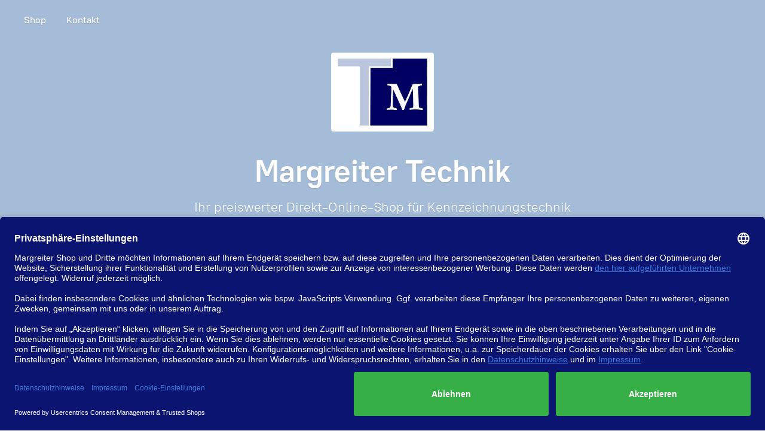

--- FILE ---
content_type: application/javascript;charset=utf-8
request_url: https://app.ecwid.com/categories.js?ownerid=16907330&jsonp=menu.fill
body_size: 35130
content:
menu.fill([{"id":35280538,"name":"Brennstempel","nameForUrl":"Brennstempel","link":"#!/Brennstempel/c/35280538","slug":"brennstempel","dataLevel":1,"sub":[{"id":35775617,"name":"Brennstempel ALK T0","nameForUrl":"Brennstempel ALK T0","link":"#!/Brennstempel-ALK-T0/c/35775617","slug":"brennstempel-alk-t0","dataLevel":2,"sub":null},{"id":35775625,"name":"Brennstempel ALK T1","nameForUrl":"Brennstempel ALK T1","link":"#!/Brennstempel-ALK-T1/c/35775625","slug":"brennstempel-alk-t1","dataLevel":2,"sub":null},{"id":35775634,"name":"Brennstempel ALK T2","nameForUrl":"Brennstempel ALK T2","link":"#!/Brennstempel-ALK-T2/c/35775634","slug":"brennstempel-alk-t2","dataLevel":2,"sub":null},{"id":35775640,"name":"Brennstempel ALK T4","nameForUrl":"Brennstempel ALK T4","link":"#!/Brennstempel-ALK-T4/c/35775640","slug":"brennstempel-alk-t4","dataLevel":2,"sub":null},{"id":35775647,"name":"Brennstempel ALK T6","nameForUrl":"Brennstempel ALK T6","link":"#!/Brennstempel-ALK-T6/c/35775647","slug":"brennstempel-alk-t6","dataLevel":2,"sub":null},{"id":132834503,"name":"Brennstempel Serie M","nameForUrl":"Brennstempel Serie M","link":"#!/Brennstempel-Serie-M/c/132834503","slug":"brennstempel-serie-m","dataLevel":2,"sub":null},{"id":138354256,"name":"Brennstempel Serie G","nameForUrl":"Brennstempel Serie G","link":"#!/Brennstempel-Serie-G/c/138354256","slug":"brennstempel-serie-g","dataLevel":2,"sub":null},{"id":35775653,"name":"Brennstempel ALK HLP","nameForUrl":"Brennstempel ALK HLP","link":"#!/Brennstempel-ALK-HLP/c/35775653","slug":"brennstempel-alk-hlp","dataLevel":2,"sub":null},{"id":36919203,"name":"Brennstempel ALK S","nameForUrl":"Brennstempel ALK S","link":"#!/Brennstempel-ALK-S/c/36919203","slug":"brennstempel-alk-s","dataLevel":2,"sub":null},{"id":39996830,"name":"IPPC Brennstempel","nameForUrl":"IPPC Brennstempel","link":"#!/IPPC-Brennstempel/c/39996830","slug":"ippc-brennstempel","dataLevel":2,"sub":null},{"id":155771828,"name":"Brennstempel FOR 50","nameForUrl":"Brennstempel FOR 50","link":"#!/Brennstempel-FOR-50/c/155771828","slug":"brennstempel-for-50","dataLevel":2,"sub":null},{"id":132834501,"name":"Brennstempel mit Thermostat","nameForUrl":"Brennstempel mit Thermostat","link":"#!/Brennstempel-mit-Thermostat/c/132834501","slug":"brennstempel-mit-thermostat","dataLevel":2,"sub":null},{"id":138120775,"name":"Manuelle Heißprägemaschine","nameForUrl":"Manuelle Heißprägemaschine","link":"#!/Manuelle-Heißprägemaschine/c/138120775","slug":"manuelle-heisspragemaschine","dataLevel":2,"sub":null},{"id":173511032,"name":"Prägefolien - Heißprägefolien","nameForUrl":"Prägefolien - Heißprägefolien","link":"#!/Prägefolien-Heißprägefolien/c/173511032","slug":"pragefolien-heisspragefolien","dataLevel":2,"sub":null},{"id":157989771,"name":"Wechselbuchstaben Brennstempel","nameForUrl":"Wechselbuchstaben Brennstempel","link":"#!/Wechselbuchstaben-Brennstempel/c/157989771","slug":"wechselbuchstaben-brennstempel","dataLevel":2,"sub":null},{"id":138353755,"name":"Brandstempel ohne Strom","nameForUrl":"Brandstempel ohne Strom","link":"#!/Brandstempel-ohne-Strom/c/138353755","slug":"brandstempel-ohne-strom","dataLevel":2,"sub":null}]},{"id":35183624,"name":"Preisauszeichner","nameForUrl":"Preisauszeichner","link":"#!/Preisauszeichner/c/35183624","slug":"preisauszeichner","dataLevel":1,"sub":[{"id":42173004,"name":"Preisauszeichner Contact","nameForUrl":"Preisauszeichner Contact","link":"#!/Preisauszeichner-Contact/c/42173004","slug":"preisauszeichner-contact","dataLevel":2,"sub":null},{"id":35183625,"name":"Preisauszeichner Blitz","nameForUrl":"Preisauszeichner Blitz","link":"#!/Preisauszeichner-Blitz/c/35183625","slug":"preisauszeichner-blitz","dataLevel":2,"sub":null},{"id":35196396,"name":"Preisauszeichner Jolly","nameForUrl":"Preisauszeichner Jolly","link":"#!/Preisauszeichner-Jolly/c/35196396","slug":"preisauszeichner-jolly","dataLevel":2,"sub":null},{"id":35204067,"name":"Preisauszeichner Sato","nameForUrl":"Preisauszeichner Sato","link":"#!/Preisauszeichner-Sato/c/35204067","slug":"preisauszeichner-sato","dataLevel":2,"sub":null},{"id":35204069,"name":"Preisauszeichner Meto","nameForUrl":"Preisauszeichner Meto","link":"#!/Preisauszeichner-Meto/c/35204069","slug":"preisauszeichner-meto-checkpoint","dataLevel":2,"sub":null},{"id":114204256,"name":"Preisauszeichner Meto Classic","nameForUrl":"Preisauszeichner Meto Classic","link":"#!/Preisauszeichner-Meto-Classic/c/114204256","slug":"preisauszeichner-meto-classic","dataLevel":2,"sub":null},{"id":35196039,"name":"Preisauszeichner Evo","nameForUrl":"Preisauszeichner Evo","link":"#!/Preisauszeichner-Evo/c/35196039","slug":"preisauszeichner-evo","dataLevel":2,"sub":null},{"id":35204066,"name":"Preisauszeichner Uno","nameForUrl":"Preisauszeichner Uno","link":"#!/Preisauszeichner-Uno/c/35204066","slug":"preisauszeichner-uno","dataLevel":2,"sub":null},{"id":35832459,"name":"Preisauszeichner Smart","nameForUrl":"Preisauszeichner Smart","link":"#!/Preisauszeichner-Smart/c/35832459","slug":"preisauszeichner-smart","dataLevel":2,"sub":null},{"id":42737431,"name":"Preisauszeichner Paginiergeräte","nameForUrl":"Preisauszeichner Paginiergeräte","link":"#!/Preisauszeichner-Paginiergeräte/c/42737431","slug":"preisauszeichner-paginiergerate","dataLevel":2,"sub":null},{"id":42741441,"name":"Preisauszeichner mit Buchstaben","nameForUrl":"Preisauszeichner mit Buchstaben","link":"#!/Preisauszeichner-mit-Buchstaben/c/42741441","slug":"preisauszeichner-mit-buchstaben","dataLevel":2,"sub":null},{"id":35858994,"name":"Farbrollen für Preisauszeichner","nameForUrl":"Farbrollen für Preisauszeichner","link":"#!/Farbrollen-für-Preisauszeichner/c/35858994","slug":"farbrollen-fur-preisauszeichner","dataLevel":2,"sub":null}]},{"id":35204080,"name":"Etiketten - Preisetiketten","nameForUrl":"Etiketten - Preisetiketten","link":"#!/Etiketten-Preisetiketten/c/35204080","slug":"etiketten-preisetiketten","dataLevel":1,"sub":[{"id":35224666,"name":"Etiketten 21x12 mm","nameForUrl":"Etiketten 21x12 mm","link":"#!/Etiketten-21x12-mm/c/35224666","slug":"etiketten-21x12-mm","dataLevel":2,"sub":null},{"id":35858990,"name":"Etiketten 22x12 mm","nameForUrl":"Etiketten 22x12 mm","link":"#!/Etiketten-22x12-mm/c/35858990","slug":"etiketten-22x12-mm","dataLevel":2,"sub":null},{"id":35249291,"name":"Etiketten 26x12 mm","nameForUrl":"Etiketten 26x12 mm","link":"#!/Etiketten-26x12-mm/c/35249291","slug":"etiketten-26x12-mm","dataLevel":2,"sub":null},{"id":35249292,"name":"Etiketten 26x16 mm","nameForUrl":"Etiketten 26x16 mm","link":"#!/Etiketten-26x16-mm/c/35249292","slug":"etiketten-26x16-mm","dataLevel":2,"sub":null},{"id":35249309,"name":"Etiketten 26x16 mm rechteckig","nameForUrl":"Etiketten 26x16 mm rechteckig","link":"#!/Etiketten-26x16-mm-rechteckig/c/35249309","slug":"etiketten-26x16-mm-rechteckig","dataLevel":2,"sub":null},{"id":35249303,"name":"Etiketten 29x28 mm","nameForUrl":"Etiketten 29x28 mm","link":"#!/Etiketten-29x28-mm/c/35249303","slug":"etiketten-29x28-mm","dataLevel":2,"sub":null},{"id":35249302,"name":"Etiketten 32x19 mm","nameForUrl":"Etiketten 32x19 mm","link":"#!/Etiketten-32x19-mm/c/35249302","slug":"etiketten-32x19-mm","dataLevel":2,"sub":null},{"id":35249310,"name":"Etiketten 26x19 mm rechteckig","nameForUrl":"Etiketten 26x19 mm rechteckig","link":"#!/Etiketten-26x19-mm-rechteckig/c/35249310","slug":"etiketten-26x19-mm-rechteckig","dataLevel":2,"sub":null},{"id":35249311,"name":"Etiketten 37x19 mm rechteckig","nameForUrl":"Etiketten 37x19 mm rechteckig","link":"#!/Etiketten-37x19-mm-rechteckig/c/35249311","slug":"etiketten-37x19-mm-rechteckig","dataLevel":2,"sub":null},{"id":35249315,"name":"Etiketten 37x28 mm rechteckig","nameForUrl":"Etiketten 37x28 mm rechteckig","link":"#!/Etiketten-37x28-mm-rechteckig/c/35249315","slug":"etiketten-37x28-mm-rechteckig","dataLevel":2,"sub":null}]},{"id":35537174,"name":"Prägestempel und Prägewerkzeuge","nameForUrl":"Prägestempel und Prägewerkzeuge","link":"#!/Prägestempel-und-Prägewerkzeuge/c/35537174","slug":"pragestempel-und-pragewerkzeuge","dataLevel":1,"sub":[{"id":35537187,"name":"Schlagstempel","nameForUrl":"Schlagstempel","link":"#!/Schlagstempel/c/35537187","slug":"schlagstempel","dataLevel":2,"sub":[{"id":35540007,"name":"PRYOR Schlagzahlen 0-9","nameForUrl":"PRYOR Schlagzahlen 0-9","link":"#!/PRYOR-Schlagzahlen-0-9/c/35540007","slug":"pryor-schlagzahlen-0-9","dataLevel":3,"sub":null},{"id":35540010,"name":"PRYOR Schlagbuchstaben A-Z","nameForUrl":"PRYOR Schlagbuchstaben A-Z","link":"#!/PRYOR-Schlagbuchstaben-A-Z/c/35540010","slug":"pryor-schlagbuchstaben-a-z","dataLevel":3,"sub":null},{"id":35583024,"name":"PRYOR Schlagstempel Goliath extra stark","nameForUrl":"PRYOR Schlagstempel Goliath extra stark","link":"#!/PRYOR-Schlagstempel-Goliath-extra-stark/c/35583024","slug":"pryor-schlagstempel-goliath-extra-stark","dataLevel":3,"sub":null},{"id":35540013,"name":"Schlagstempel Dotstress Lowstress gepunktet","nameForUrl":"Schlagstempel Dotstress Lowstress gepunktet","link":"#!/Schlagstempel-Dotstress-Lowstress-gepunktet/c/35540013","slug":"schlagstempel-dotstress-lowstress-gepunktet","dataLevel":3,"sub":null},{"id":35799119,"name":"Schlagstempel Ministress - Lowstress","nameForUrl":"Schlagstempel Ministress - Lowstress","link":"#!/Schlagstempel-Ministress-Lowstress/c/35799119","slug":"schlagstempel-ministress-lowstress","dataLevel":3,"sub":null},{"id":35583029,"name":"Schlagstempel in Spiegelschrift","nameForUrl":"Schlagstempel in Spiegelschrift","link":"#!/Schlagstempel-in-Spiegelschrift/c/35583029","slug":"schlagstempel-in-spiegelschrift","dataLevel":3,"sub":null},{"id":36273989,"name":"Schlagstempel mit CE-Symbol","nameForUrl":"Schlagstempel mit CE-Symbol","link":"#!/Schlagstempel-mit-CE-Symbol/c/36273989","slug":"schlagstempel-mit-ce-symbol","dataLevel":3,"sub":null},{"id":36273990,"name":"Schlagstempel mit Erdungszeichen","nameForUrl":"Schlagstempel mit Erdungszeichen","link":"#!/Schlagstempel-mit-Erdungszeichen/c/36273990","slug":"schlagstempel-mit-erdungszeichen","dataLevel":3,"sub":null},{"id":35583050,"name":"Schlagstempel mit Motiv","nameForUrl":"Schlagstempel mit Motiv","link":"#!/Schlagstempel-mit-Motiv/c/35583050","slug":"schlagstempel-mit-motiv","dataLevel":3,"sub":null}]},{"id":35590639,"name":"Prägetypen und Typenhalter","nameForUrl":"Prägetypen und Typenhalter","link":"#!/Prägetypen-und-Typenhalter/c/35590639","slug":"pragetypen-und-typenhalter","dataLevel":2,"sub":[{"id":35638789,"name":"Stahltypen PRYOR","nameForUrl":"Stahltypen PRYOR","link":"#!/Stahltypen-PRYOR/c/35638789","slug":"stahltypen-pryor","dataLevel":3,"sub":null},{"id":39842125,"name":"Stahltypen Imperial","nameForUrl":"Stahltypen Imperial","link":"#!/Stahltypen-Imperial/c/39842125","slug":"stahltypen-imperial","dataLevel":3,"sub":null},{"id":35638842,"name":"EURO Stahltypen Automator","nameForUrl":"EURO Stahltypen Automator","link":"#!/EURO-Stahltypen-Automator/c/35638842","slug":"euro-stahltypen-automator","dataLevel":3,"sub":null},{"id":38834651,"name":"Prägetypen Deutsche Norm","nameForUrl":"Prägetypen Deutsche Norm","link":"#!/Prägetypen-Deutsche-Norm/c/38834651","slug":"pragetypen-deutsche-norm","dataLevel":3,"sub":null},{"id":35638856,"name":"Typenhalter PRYOR","nameForUrl":"Typenhalter PRYOR","link":"#!/Typenhalter-PRYOR/c/35638856","slug":"typenhalter-pryor","dataLevel":3,"sub":null},{"id":35641111,"name":"Typenhalter Automator - Euro-Type","nameForUrl":"Typenhalter Automator - Euro-Type","link":"#!/Typenhalter-Automator-Euro-Type/c/35641111","slug":"typenhalter-automator-euro-type","dataLevel":3,"sub":null},{"id":39842303,"name":"Maschinentypenhalter","nameForUrl":"Maschinentypenhalter","link":"#!/Maschinentypenhalter/c/39842303","slug":"maschinentypenhalter","dataLevel":3,"sub":null}]},{"id":35641580,"name":"Radschlagstempel - Prägewerk","nameForUrl":"Radschlagstempel - Prägewerk","link":"#!/Radschlagstempel-Prägewerk/c/35641580","slug":"radschlagstempel-pragewerk","dataLevel":2,"sub":[{"id":35641592,"name":"Radschlagstempel - Prägewerk 400","nameForUrl":"Radschlagstempel - Prägewerk 400","link":"#!/Radschlagstempel-Prägewerk-400/c/35641592","slug":"radschlagstempel-pragewerk-400","dataLevel":3,"sub":null},{"id":35641596,"name":"Radschlagstempel - Prägewerk 800","nameForUrl":"Radschlagstempel - Prägewerk 800","link":"#!/Radschlagstempel-Prägewerk-800/c/35641596","slug":"radschlagstempel-pragewerk-800","dataLevel":3,"sub":null},{"id":35641600,"name":"Radschlagstempel Minimarker","nameForUrl":"Radschlagstempel Minimarker","link":"#!/Radschlagstempel-Minimarker/c/35641600","slug":"radschlagstempel-minimarker","dataLevel":3,"sub":null},{"id":35641603,"name":"Automatisches Prägewerk 600","nameForUrl":"Automatisches Prägewerk 600","link":"#!/Automatisches-Prägewerk-600/c/35641603","slug":"automatisches-pragewerk-600","dataLevel":3,"sub":null}]},{"id":38591265,"name":"Schlagstempel in Sonderfertigung","nameForUrl":"Schlagstempel in Sonderfertigung","link":"#!/Schlagstempel-in-Sonderfertigung/c/38591265","slug":"schlagstempel-in-sonderfertigung","dataLevel":2,"sub":null},{"id":35583033,"name":"Schweißerstempel - Schweißerkontrollstempel","nameForUrl":"Schweißerstempel - Schweißerkontrollstempel","link":"#!/Schweißerstempel-Schweißerkontrollstempel/c/35583033","slug":"schweisserstempel-schweisserkontrollstempel","dataLevel":2,"sub":null},{"id":35641563,"name":"Schlagrad - Prägerad","nameForUrl":"Schlagrad - Prägerad","link":"#!/Schlagrad-Prägerad/c/35641563","slug":"schlagrad-pragerad","dataLevel":2,"sub":null},{"id":137138253,"name":"Messingklischees - Heissfolienstempel","nameForUrl":"Messingklischees - Heissfolienstempel","link":"#!/Messingklischees-Heissfolienstempel/c/137138253","slug":"messingklischees-heissfolienstempel","dataLevel":2,"sub":null},{"id":138060502,"name":"Heißprägemaschine","nameForUrl":"Heißprägemaschine","link":"#!/Heißprägemaschine/c/138060502","slug":"heisspragemaschine","dataLevel":2,"sub":null}]},{"id":36385141,"name":"Schablonen - Signierschablonen","nameForUrl":"Schablonen - Signierschablonen","link":"#!/Schablonen-Signierschablonen/c/36385141","slug":"schablonen-signierschablonen","dataLevel":1,"sub":[{"id":36385157,"name":"Schablonen aus Zinkblech","nameForUrl":"Schablonen aus Zinkblech","link":"#!/Schablonen-aus-Zinkblech/c/36385157","slug":"schablonen-aus-metall","dataLevel":2,"sub":[{"id":159511835,"name":"Zinkblechschablonen Buchstaben","nameForUrl":"Zinkblechschablonen Buchstaben","link":"#!/Zinkblechschablonen-Buchstaben/c/159511835","slug":"zinkblechschablonen-buchstaben","dataLevel":3,"sub":null},{"id":159510643,"name":"Zinkblechschablonen Zahlen","nameForUrl":"Zinkblechschablonen Zahlen","link":"#!/Zinkblechschablonen-Zahlen/c/159510643","slug":"zinkblechschablonen-zahlen","dataLevel":3,"sub":null}]},{"id":159512337,"name":"Schablonen aus Edelstahl","nameForUrl":"Schablonen aus Edelstahl","link":"#!/Schablonen-aus-Edelstahl/c/159512337","slug":"schablonen-aus-edelstahl","dataLevel":2,"sub":[{"id":159510623,"name":"Buchstaben Schablonen Edelstahl","nameForUrl":"Buchstaben Schablonen Edelstahl","link":"#!/Buchstaben-Schablonen-Edelstahl/c/159510623","slug":"buchstaben-schablonen-edelstahl","dataLevel":3,"sub":null},{"id":159512569,"name":"Zahlen Schablonen Edelstahl","nameForUrl":"Zahlen Schablonen Edelstahl","link":"#!/Zahlen-Schablonen-Edelstahl/c/159512569","slug":"zahlen-schablonen-edelstahl","dataLevel":3,"sub":null}]},{"id":36413439,"name":"Schablonen aus Kunststoff","nameForUrl":"Schablonen aus Kunststoff","link":"#!/Schablonen-aus-Kunststoff/c/36413439","slug":"schablonen-aus-kunststoff","dataLevel":2,"sub":[{"id":159512587,"name":"Buchstabenschablonen Kunststoff","nameForUrl":"Buchstabenschablonen Kunststoff","link":"#!/Buchstabenschablonen-Kunststoff/c/159512587","slug":"buchstabenschablonen-kunststoff","dataLevel":3,"sub":null},{"id":159512071,"name":"Zahlenschablonen Kunststoff","nameForUrl":"Zahlenschablonen Kunststoff","link":"#!/Zahlenschablonen-Kunststoff/c/159512071","slug":"zahlenschablonen-kunststoff","dataLevel":3,"sub":null}]},{"id":36413455,"name":"Schablone im Set zum Zusammensetzen","nameForUrl":"Schablone im Set zum Zusammensetzen","link":"#!/Schablone-im-Set-zum-Zusammensetzen/c/36413455","slug":"schablone-im-set-zum-zusammensetzen","dataLevel":2,"sub":null},{"id":170161251,"name":"Individuelle Textschablone - Schablone mit Wunschtext","nameForUrl":"Individuelle Textschablone - Schablone mit Wunschtext","link":"#!/Individuelle-Textschablone-Schablone-mit-Wunschtext/c/170161251","slug":"individuelle-textschablone-schablone-mit-wunschtext","dataLevel":2,"sub":null},{"id":159560351,"name":"Schablone mit Logo","nameForUrl":"Schablone mit Logo","link":"#!/Schablone-mit-Logo/c/159560351","slug":"schablone-mit-logo","dataLevel":2,"sub":null},{"id":36413463,"name":"IPPC Schablone","nameForUrl":"IPPC Schablone","link":"#!/IPPC-Schablone/c/36413463","slug":"ippc-schablone","dataLevel":2,"sub":null}]},{"id":36282024,"name":"Signierstempel - Stempelfarbe","nameForUrl":"Signierstempel - Stempelfarbe","link":"#!/Signierstempel-Stempelfarbe/c/36282024","slug":"signierstempel-stempelfarbe","dataLevel":1,"sub":[{"id":36295355,"name":"TELOS Stempelsystem","nameForUrl":"TELOS Stempelsystem","link":"#!/TELOS-Stempelsystem/c/36295355","slug":"telos-stempelsystem","dataLevel":2,"sub":[{"id":36295369,"name":"TELOS Typendruckerei A","nameForUrl":"TELOS Typendruckerei A","link":"#!/TELOS-Typendruckerei-A/c/36295369","slug":"telos-typendruckerei-a","dataLevel":3,"sub":[{"id":44975001,"name":"Schriftart Nr. 2","nameForUrl":"Schriftart Nr. 2","link":"#!/Schriftart-Nr-2/c/44975001","slug":"schriftart-nr-2-1","dataLevel":4,"sub":null},{"id":44960363,"name":"Schriftart Nr. 9","nameForUrl":"Schriftart Nr. 9","link":"#!/Schriftart-Nr-9/c/44960363","slug":"schriftart-nr-9","dataLevel":4,"sub":null}]},{"id":36295381,"name":"TELOS Typendruckerei B","nameForUrl":"TELOS Typendruckerei B","link":"#!/TELOS-Typendruckerei-B/c/36295381","slug":"telos-typendruckerei-b","dataLevel":3,"sub":[{"id":44975002,"name":"Schriftart Nr. 2","nameForUrl":"Schriftart Nr. 2","link":"#!/Schriftart-Nr-2/c/44975002","slug":"schriftart-nr-2-2","dataLevel":4,"sub":null},{"id":44960364,"name":"Schriftart Nr. 9","nameForUrl":"Schriftart Nr. 9","link":"#!/Schriftart-Nr-9/c/44960364","slug":"schriftart-nr-9-1","dataLevel":4,"sub":null}]},{"id":36295385,"name":"TELOS Typendruckerei C","nameForUrl":"TELOS Typendruckerei C","link":"#!/TELOS-Typendruckerei-C/c/36295385","slug":"telos-typendruckerei-c","dataLevel":3,"sub":[{"id":44972002,"name":"Schriftart Nr. 2","nameForUrl":"Schriftart Nr. 2","link":"#!/Schriftart-Nr-2/c/44972002","slug":"schriftart-nr-2","dataLevel":4,"sub":null},{"id":44981001,"name":"Schriftart Nr. 9","nameForUrl":"Schriftart Nr. 9","link":"#!/Schriftart-Nr-9/c/44981001","slug":"schriftart-nr-9-2","dataLevel":4,"sub":null}]},{"id":37872226,"name":"TELOS Schriftarten","nameForUrl":"TELOS Schriftarten","link":"#!/TELOS-Schriftarten/c/37872226","slug":"telos-schriftarten","dataLevel":3,"sub":[{"id":37872235,"name":"TELOS Schriftart Nr. 2","nameForUrl":"TELOS Schriftart Nr. 2","link":"#!/TELOS-Schriftart-Nr-2/c/37872235","slug":"telos-schriftart-nr-2","dataLevel":4,"sub":null},{"id":37842435,"name":"TELOS Schriftart Nr. 9","nameForUrl":"TELOS Schriftart Nr. 9","link":"#!/TELOS-Schriftart-Nr-9/c/37842435","slug":"telos-schriftart-nr-9","dataLevel":4,"sub":null},{"id":37871123,"name":"TELOS Schriftart Nr. 24","nameForUrl":"TELOS Schriftart Nr. 24","link":"#!/TELOS-Schriftart-Nr-24/c/37871123","slug":"telos-schriftart-nr-24","dataLevel":4,"sub":null},{"id":37871124,"name":"TELOS Schriftart Nr. 3","nameForUrl":"TELOS Schriftart Nr. 3","link":"#!/TELOS-Schriftart-Nr-3/c/37871124","slug":"telos-schriftart-nr-3","dataLevel":4,"sub":null},{"id":37872236,"name":"TELOS Schriftart Nr. 4","nameForUrl":"TELOS Schriftart Nr. 4","link":"#!/TELOS-Schriftart-Nr-4/c/37872236","slug":"telos-schriftart-nr-4","dataLevel":4,"sub":null},{"id":37872237,"name":"TELOS Schriftart Nr. 1","nameForUrl":"TELOS Schriftart Nr. 1","link":"#!/TELOS-Schriftart-Nr-1/c/37872237","slug":"telos-schriftart-nr-1","dataLevel":4,"sub":null}]}]},{"id":36316031,"name":"Rollstempel - Handrollstempel","nameForUrl":"Rollstempel - Handrollstempel","link":"#!/Rollstempel-Handrollstempel/c/36316031","slug":"rollstempel-handrollstempel","dataLevel":2,"sub":null},{"id":36316340,"name":"IPPC Stempel für Verpackungsholz","nameForUrl":"IPPC Stempel für Verpackungsholz","link":"#!/IPPC-Stempel-für-Verpackungsholz/c/36316340","slug":"ippc-stempel-fur-verpackungsholz","dataLevel":2,"sub":null},{"id":36316363,"name":"Coloris Stempelfarbe","nameForUrl":"Coloris Stempelfarbe","link":"#!/Coloris-Stempelfarbe/c/36316363","slug":"coloris-stempelfarbe","dataLevel":2,"sub":[{"id":36349478,"name":"Coloris Stempelfarbe für Metall","nameForUrl":"Coloris Stempelfarbe für Metall","link":"#!/Coloris-Stempelfarbe-für-Metall/c/36349478","slug":"coloris-stempelfarbe-fur-metall","dataLevel":3,"sub":null},{"id":36349509,"name":"Coloris Stempelfarbe für Kunststoff","nameForUrl":"Coloris Stempelfarbe für Kunststoff","link":"#!/Coloris-Stempelfarbe-für-Kunststoff/c/36349509","slug":"coloris-stempelfarbe-fur-kunststoff","dataLevel":3,"sub":null},{"id":36349773,"name":"Coloris Signierfarben für Holz, Karton und Fässer","nameForUrl":"Coloris Signierfarben für Holz, Karton und Fässer","link":"#!/Coloris-Signierfarben-für-Holz-Karton-und-Fässer/c/36349773","slug":"coloris-signierfarben-fur-holz-karton-und-fasser","dataLevel":3,"sub":null},{"id":36355129,"name":"Coloris Universalstempelfarbe","nameForUrl":"Coloris Universalstempelfarbe","link":"#!/Coloris-Universalstempelfarbe/c/36355129","slug":"coloris-universalstempelfarbe","dataLevel":3,"sub":null},{"id":36355136,"name":"Stempelfarbe für Lebensmittel und Lebensmittelverpackungen","nameForUrl":"Stempelfarbe für Lebensmittel und Lebensmittelverpackungen","link":"#!/Stempelfarbe-für-Lebensmittel-und-Lebensmittelverpackungen/c/36355136","slug":"stempelfarbe-fur-lebensmittel-und-lebensmittelverpackungen","dataLevel":3,"sub":null},{"id":36355176,"name":"Stempelfarbe für Büro, Stoff, Leder","nameForUrl":"Stempelfarbe für Büro, Stoff, Leder","link":"#!/Stempelfarbe-für-Büro-Stoff-Leder/c/36355176","slug":"stempelfarbe-fur-buro-stoff-leder","dataLevel":3,"sub":null},{"id":36775375,"name":"Verdünnung - Stempelfarbe","nameForUrl":"Verdünnung - Stempelfarbe","link":"#!/Verdünnung-Stempelfarbe/c/36775375","slug":"verdunnung-stempelfarbe","dataLevel":3,"sub":null}]},{"id":36385131,"name":"Stempelkissen - Signierkissen","nameForUrl":"Stempelkissen - Signierkissen","link":"#!/Stempelkissen-Signierkissen/c/36385131","slug":"stempelkissen-signierkissen","dataLevel":2,"sub":null},{"id":36429022,"name":"Signierroller und Spray","nameForUrl":"Signierroller und Spray","link":"#!/Signierroller-und-Spray/c/36429022","slug":"signierroller-und-spray","dataLevel":2,"sub":null},{"id":36429749,"name":"Genusstauglichkeit Stempel und Schlachtnummern Stempel","nameForUrl":"Genusstauglichkeit Stempel und Schlachtnummern Stempel","link":"#!/Genusstauglichkeit-Stempel-und-Schlachtnummern-Stempel/c/36429749","slug":"genusstauglichkeit-stempel-und-schlachtnummern-stempel","dataLevel":2,"sub":null}]},{"id":36045632,"name":"Heftzangen und Klammergeräte","nameForUrl":"Heftzangen und Klammergeräte","link":"#!/Heftzangen-und-Klammergeräte/c/36045632","slug":"heftzangen-und-klammergerate","dataLevel":1,"sub":[{"id":36046424,"name":"Klammergerät und Drucklufttacker","nameForUrl":"Klammergerät und Drucklufttacker","link":"#!/Klammergerät-und-Drucklufttacker/c/36046424","slug":"klammergerat-und-drucklufttacker","dataLevel":2,"sub":[{"id":36185828,"name":"Klammergerät Bostitch","nameForUrl":"Klammergerät Bostitch","link":"#!/Klammergerät-Bostitch/c/36185828","slug":"klammergerat-bostitch","dataLevel":3,"sub":null},{"id":36185827,"name":"Klammergerät Tjep","nameForUrl":"Klammergerät Tjep","link":"#!/Klammergerät-Tjep/c/36185827","slug":"klammergerat-tjep","dataLevel":3,"sub":null},{"id":139948843,"name":"Senco Klammergeräte","nameForUrl":"Senco Klammergeräte","link":"#!/Senco-Klammergeräte/c/139948843","slug":"senco-klammergerate","dataLevel":3,"sub":[{"id":139948640,"name":"Leichte Senco Klammergeräte","nameForUrl":"Leichte Senco Klammergeräte","link":"#!/Leichte-Senco-Klammergeräte/c/139948640","slug":"leichte-senco-klammergerate","dataLevel":4,"sub":null},{"id":139952002,"name":"Mittlere Senco Klammergeräte","nameForUrl":"Mittlere Senco Klammergeräte","link":"#!/Mittlere-Senco-Klammergeräte/c/139952002","slug":"mittlere-senco-klammergerate","dataLevel":4,"sub":null},{"id":139987043,"name":"Schwere Senco Klammergeräte","nameForUrl":"Schwere Senco Klammergeräte","link":"#!/Schwere-Senco-Klammergeräte/c/139987043","slug":"schwere-senco-klammergerate","dataLevel":4,"sub":null},{"id":189547009,"name":"Senco Herbstaktion 2025","nameForUrl":"Senco Herbstaktion 2025","link":"#!/Senco-Herbstaktion-2025/c/189547009","slug":"senco-herbstaktion-2025","dataLevel":4,"sub":null}]},{"id":36185826,"name":"Klammergerät Fasco","nameForUrl":"Klammergerät Fasco","link":"#!/Klammergerät-Fasco/c/36185826","slug":"klammergerat-fasco","dataLevel":3,"sub":[{"id":162423088,"name":"Klammergeräte Fasco - Einfache Anwendungen","nameForUrl":"Klammergeräte Fasco - Einfache Anwendungen","link":"#!/Klammergeräte-Fasco-Einfache-Anwendungen/c/162423088","slug":"klammergerate-fasco-einfache-anwendungen","dataLevel":4,"sub":null},{"id":162408136,"name":"Klammergerät Fasco - Mittlere Aufgaben","nameForUrl":"Klammergerät Fasco - Mittlere Aufgaben","link":"#!/Klammergerät-Fasco-Mittlere-Aufgaben/c/162408136","slug":"klammergerat-fasco-mittlere-aufgaben","dataLevel":4,"sub":null},{"id":162422937,"name":"Klammergerät Fasco - Anspruchsvolle Aufgaben","nameForUrl":"Klammergerät Fasco - Anspruchsvolle Aufgaben","link":"#!/Klammergerät-Fasco-Anspruchsvolle-Aufgaben/c/162422937","slug":"klammergerat-fasco-anspruchsvolle-aufgaben","dataLevel":4,"sub":null},{"id":162564013,"name":"Kartonhefter - Kartonverschlussgeräte","nameForUrl":"Kartonhefter - Kartonverschlussgeräte","link":"#!/Kartonhefter-Kartonverschlussgeräte/c/162564013","slug":"kartonhefter-kartonverschlussgerate","dataLevel":4,"sub":null},{"id":162565513,"name":"Fasco Zangenhefter und Verschlusszangen","nameForUrl":"Fasco Zangenhefter und Verschlusszangen","link":"#!/Fasco-Zangenhefter-und-Verschlusszangen/c/162565513","slug":"fasco-zangenhefter-und-verschlusszangen","dataLevel":4,"sub":null}]}]},{"id":36045639,"name":"Kartonhefter - Deckelhefter","nameForUrl":"Kartonhefter - Deckelhefter","link":"#!/Kartonhefter-Deckelhefter/c/36045639","slug":"kartonhefter-deckelhefter","dataLevel":2,"sub":null},{"id":50266409,"name":"Tacker Kunststoffklammern","nameForUrl":"Tacker Kunststoffklammern","link":"#!/Tacker-Kunststoffklammern/c/50266409","slug":"tacker-kunststoffklammern","dataLevel":2,"sub":null},{"id":36045637,"name":"Heftzange","nameForUrl":"Heftzange","link":"#!/Heftzange/c/36045637","slug":"heftzange","dataLevel":2,"sub":null},{"id":36045638,"name":"Zangenhefter","nameForUrl":"Zangenhefter","link":"#!/Zangenhefter/c/36045638","slug":"zangenhefter","dataLevel":2,"sub":null},{"id":36169886,"name":"Elektrohefter","nameForUrl":"Elektrohefter","link":"#!/Elektrohefter/c/36169886","slug":"elektrohefter","dataLevel":2,"sub":null},{"id":36046428,"name":"Tacker - Hammertacker - händisch","nameForUrl":"Tacker - Hammertacker - händisch","link":"#!/Tacker-Hammertacker-händisch/c/36046428","slug":"tacker-hammertacker-handisch","dataLevel":2,"sub":null},{"id":40571260,"name":"Klammergeräte nach Anwendungen","nameForUrl":"Klammergeräte nach Anwendungen","link":"#!/Klammergeräte-nach-Anwendungen/c/40571260","slug":"klammergerate-nach-anwendungen","dataLevel":2,"sub":[{"id":36046491,"name":"Klammergerät für Trockenbau und Gipskartonwände","nameForUrl":"Klammergerät für Trockenbau und Gipskartonwände","link":"#!/Klammergerät-für-Trockenbau-und-Gipskartonwände/c/36046491","slug":"klammergerat-fur-trockenbau-und-gipskartonwande","dataLevel":3,"sub":null},{"id":36046502,"name":"Klammergerät für Innenausbau, Tischler, Schreiner","nameForUrl":"Klammergerät für Innenausbau, Tischler, Schreiner","link":"#!/Klammergerät-für-Innenausbau-Tischler-Schreiner/c/36046502","slug":"klammergerat-fur-innenausbau-tischler-schreiner","dataLevel":3,"sub":null},{"id":36046493,"name":"Klammergerät für Schalungen","nameForUrl":"Klammergerät für Schalungen","link":"#!/Klammergerät-für-Schalungen/c/36046493","slug":"klammergerat-fur-schalungen","dataLevel":3,"sub":null},{"id":36046498,"name":"Klammergerät für Außenverkleidung und Fassaden","nameForUrl":"Klammergerät für Außenverkleidung und Fassaden","link":"#!/Klammergerät-für-Außenverkleidung-und-Fassaden/c/36046498","slug":"klammergerat-fur-aussenverkleidung-und-fassaden","dataLevel":3,"sub":null},{"id":36046497,"name":"Klammergerät für Holzrahmen und Holzfachwerk","nameForUrl":"Klammergerät für Holzrahmen und Holzfachwerk","link":"#!/Klammergerät-für-Holzrahmen-und-Holzfachwerk/c/36046497","slug":"klammergerat-fur-holzrahmen-und-holzfachwerk","dataLevel":3,"sub":null},{"id":36046494,"name":"Klammergerät für Boden, Unterboden und Parkett","nameForUrl":"Klammergerät für Boden, Unterboden und Parkett","link":"#!/Klammergerät-für-Boden-Unterboden-und-Parkett/c/36046494","slug":"klammergerat-fur-boden-unterboden-und-parkett","dataLevel":3,"sub":null},{"id":36046503,"name":"Klammergerät für Paletten und Holzkisten","nameForUrl":"Klammergerät für Paletten und Holzkisten","link":"#!/Klammergerät-für-Paletten-und-Holzkisten/c/36046503","slug":"klammergerat-fur-paletten-und-holzkisten","dataLevel":3,"sub":null},{"id":36046501,"name":"Klammergerät für Möbel Kasten und Bett","nameForUrl":"Klammergerät für Möbel Kasten und Bett","link":"#!/Klammergerät-für-Möbel-Kasten-und-Bett/c/36046501","slug":"klammergerat-fur-mobel-kasten-und-bett","dataLevel":3,"sub":null},{"id":37005568,"name":"Nagelgeräte für Leisten, Zargen, Parkett und Holzdecken","nameForUrl":"Nagelgeräte für Leisten, Zargen, Parkett und Holzdecken","link":"#!/Nagelgeräte-für-Leisten-Zargen-Parkett-und-Holzdecken/c/37005568","slug":"nagelgerate-fur-leisten-zargen-parkett-und-holzdecken","dataLevel":3,"sub":null},{"id":36046499,"name":"Klammergerät für Dachdecker und Zimmermann","nameForUrl":"Klammergerät für Dachdecker und Zimmermann","link":"#!/Klammergerät-für-Dachdecker-und-Zimmermann/c/36046499","slug":"klammergerat-fur-dachdecker-und-zimmermann","dataLevel":3,"sub":null},{"id":36046500,"name":"Klammergerät für Polsterarbeiten","nameForUrl":"Klammergerät für Polsterarbeiten","link":"#!/Klammergerät-für-Polsterarbeiten/c/36046500","slug":"klammergerat-fur-polsterarbeiten","dataLevel":3,"sub":null},{"id":36046489,"name":"Heftzange für Teppich, Textilien und Matratzen","nameForUrl":"Heftzange für Teppich, Textilien und Matratzen","link":"#!/Heftzange-für-Teppich-Textilien-und-Matratzen/c/36046489","slug":"heftzange-fur-teppich-textilien-und-matratzen","dataLevel":3,"sub":null},{"id":36046492,"name":"Klammergerät für Paneele und Holzverkleidung","nameForUrl":"Klammergerät für Paneele und Holzverkleidung","link":"#!/Klammergerät-für-Paneele-und-Holzverkleidung/c/36046492","slug":"klammergerat-fur-paneele-und-holzverkleidung","dataLevel":3,"sub":null},{"id":36046495,"name":"Tacker für Isolierung, Folie und Dampfsperre","nameForUrl":"Tacker für Isolierung, Folie und Dampfsperre","link":"#!/Tacker-für-Isolierung-Folie-und-Dampfsperre/c/36046495","slug":"tacker-fur-isolierung-folie-und-dampfsperre","dataLevel":3,"sub":null},{"id":36046488,"name":"Heftzange für Verpackung und Versand","nameForUrl":"Heftzange für Verpackung und Versand","link":"#!/Heftzange-für-Verpackung-und-Versand/c/36046488","slug":"heftzange-fur-verpackung-und-versand","dataLevel":3,"sub":null},{"id":36046490,"name":"Heftzange für Karton und Kartonagen","nameForUrl":"Heftzange für Karton und Kartonagen","link":"#!/Heftzange-für-Karton-und-Kartonagen/c/36046490","slug":"heftzange-fur-karton-und-kartonagen","dataLevel":3,"sub":null},{"id":36046504,"name":"Kartonverschlussgerät für Karton und Kartonverpackungen","nameForUrl":"Kartonverschlussgerät für Karton und Kartonverpackungen","link":"#!/Kartonverschlussgerät-für-Karton-und-Kartonverpackungen/c/36046504","slug":"kartonverschlussgerat-fur-karton-und-kartonverpackungen","dataLevel":3,"sub":null},{"id":36196345,"name":"Handtacker für Sägewerk, Forstwirtschaft, Parkett","nameForUrl":"Handtacker für Sägewerk, Forstwirtschaft, Parkett","link":"#!/Handtacker-für-Sägewerk-Forstwirtschaft-Parkett/c/36196345","slug":"handtacker-fur-sagewerk-forstwirtschaft-parkett","dataLevel":3,"sub":null}]}]},{"id":36045634,"name":"Heftklammern - Klammern","nameForUrl":"Heftklammern - Klammern","link":"#!/Heftklammern-Klammern/c/36045634","slug":"heftklammern-klammern","dataLevel":1,"sub":[{"id":36048429,"name":"Heftklammern - Unser Sortiment","nameForUrl":"Heftklammern - Unser Sortiment","link":"#!/Heftklammern-Unser-Sortiment/c/36048429","slug":"heftklammern-unser-sortiment","dataLevel":2,"sub":[{"id":36048521,"name":"Heftklammer 11 / 140","nameForUrl":"Heftklammer 11 / 140","link":"#!/Heftklammer-11-140/c/36048521","slug":"heftklammer-11-140","dataLevel":3,"sub":null},{"id":36048517,"name":"Heftklammer 13 / 37","nameForUrl":"Heftklammer 13 / 37","link":"#!/Heftklammer-13-37/c/36048517","slug":"heftklammer-13-37","dataLevel":3,"sub":null},{"id":36048516,"name":"Heftklammer 50","nameForUrl":"Heftklammer 50","link":"#!/Heftklammer-50/c/36048516","slug":"heftklammer-50","dataLevel":3,"sub":null},{"id":36048522,"name":"Heftklammer 53","nameForUrl":"Heftklammer 53","link":"#!/Heftklammer-53/c/36048522","slug":"heftklammer-53","dataLevel":3,"sub":null},{"id":36048782,"name":"Heftklammer 71","nameForUrl":"Heftklammer 71","link":"#!/Heftklammer-71/c/36048782","slug":"heftklammer-71","dataLevel":3,"sub":null},{"id":36048775,"name":"Heftklammer 73","nameForUrl":"Heftklammer 73","link":"#!/Heftklammer-73/c/36048775","slug":"heftklammer-73","dataLevel":3,"sub":null},{"id":36048515,"name":"Heftklammer 80","nameForUrl":"Heftklammer 80","link":"#!/Heftklammer-80/c/36048515","slug":"heftklammer-80","dataLevel":3,"sub":null},{"id":36048430,"name":"Heftklammer 90","nameForUrl":"Heftklammer 90","link":"#!/Heftklammer-90/c/36048430","slug":"heftklammer-90","dataLevel":3,"sub":null},{"id":36048514,"name":"Heftklammer 92","nameForUrl":"Heftklammer 92","link":"#!/Heftklammer-92/c/36048514","slug":"heftklammer-92","dataLevel":3,"sub":null},{"id":36048777,"name":"Heftklammer 97B","nameForUrl":"Heftklammer 97B","link":"#!/Heftklammer-97B/c/36048777","slug":"heftklammer-97b","dataLevel":3,"sub":null},{"id":36143262,"name":"Heftklammer SeCo A","nameForUrl":"Heftklammer SeCo A","link":"#!/Heftklammer-SeCo-A/c/36143262","slug":"heftklammer-seco-a","dataLevel":3,"sub":null},{"id":36143263,"name":"Heftklammer SeCo B","nameForUrl":"Heftklammer SeCo B","link":"#!/Heftklammer-SeCo-B/c/36143263","slug":"heftklammer-seco-b","dataLevel":3,"sub":null},{"id":36048776,"name":"Heftklammer ATW - 140","nameForUrl":"Heftklammer ATW - 140","link":"#!/Heftklammer-ATW-140/c/36048776","slug":"heftklammer-atw-140","dataLevel":3,"sub":null},{"id":36048560,"name":"Heftklammer G","nameForUrl":"Heftklammer G","link":"#!/Heftklammer-G/c/36048560","slug":"heftklammer-g","dataLevel":3,"sub":null},{"id":36048609,"name":"Heftklammer SG","nameForUrl":"Heftklammer SG","link":"#!/Heftklammer-SG/c/36048609","slug":"heftklammer-sg","dataLevel":3,"sub":null},{"id":36048564,"name":"Heftklammer Q","nameForUrl":"Heftklammer Q","link":"#!/Heftklammer-Q/c/36048564","slug":"heftklammer-q","dataLevel":3,"sub":null},{"id":36089077,"name":"Klammer MF-14","nameForUrl":"Klammer MF-14","link":"#!/Klammer-MF-14/c/36089077","slug":"klammer-mf-14","dataLevel":3,"sub":null},{"id":194676761,"name":"Klammer 777","nameForUrl":"Klammer 777","link":"#!/Klammer-777/c/194676761","slug":"klammer-777","dataLevel":3,"sub":null},{"id":36089086,"name":"Klammer TW-16","nameForUrl":"Klammer TW-16","link":"#!/Klammer-TW-16/c/36089086","slug":"klammer-tw-16","dataLevel":3,"sub":null},{"id":36089087,"name":"Klammer FS-40","nameForUrl":"Klammer FS-40","link":"#!/Klammer-FS-40/c/36089087","slug":"klammer-fs-40","dataLevel":3,"sub":null},{"id":157467280,"name":"Heftklammer 1400","nameForUrl":"Heftklammer 1400","link":"#!/Heftklammer-1400/c/157467280","slug":"heftklammer-1400","dataLevel":3,"sub":null},{"id":36089104,"name":"Heftklammer STCR 5019","nameForUrl":"Heftklammer STCR 5019","link":"#!/Heftklammer-STCR-5019/c/36089104","slug":"heftklammer-stcr-5019","dataLevel":3,"sub":null},{"id":59891069,"name":"Heftklammer STCR2619","nameForUrl":"Heftklammer STCR2619","link":"#!/Heftklammer-STCR2619/c/59891069","slug":"heftklammer-stcr2619","dataLevel":3,"sub":null},{"id":36166841,"name":"Heftklammern aus Kunststoff","nameForUrl":"Heftklammern aus Kunststoff","link":"#!/Heftklammern-aus-Kunststoff/c/36166841","slug":"heftklammern-aus-kunststoff-1","dataLevel":3,"sub":null},{"id":36048779,"name":"Kartonklammer 32","nameForUrl":"Kartonklammer 32","link":"#!/Kartonklammer-32/c/36048779","slug":"kartonklammer-32","dataLevel":3,"sub":null},{"id":36048778,"name":"Kartonklammer 35","nameForUrl":"Kartonklammer 35","link":"#!/Kartonklammer-35/c/36048778","slug":"kartonklammer-35","dataLevel":3,"sub":null},{"id":36048783,"name":"Kartonklammer - Rollenklammer AR-1","nameForUrl":"Kartonklammer - Rollenklammer AR-1","link":"#!/Kartonklammer-Rollenklammer-AR-1/c/36048783","slug":"kartonklammer-rollenklammer-ar-1","dataLevel":3,"sub":null},{"id":36057547,"name":"Heftklammer 33","nameForUrl":"Heftklammer 33","link":"#!/Heftklammer-33/c/36057547","slug":"heftklammer-33","dataLevel":3,"sub":null},{"id":36057548,"name":"Heftklammer 43","nameForUrl":"Heftklammer 43","link":"#!/Heftklammer-43/c/36057548","slug":"heftklammer-43","dataLevel":3,"sub":null},{"id":36143260,"name":"Heftklammer ACE Clipper 700","nameForUrl":"Heftklammer ACE Clipper 700","link":"#!/Heftklammer-ACE-Clipper-700/c/36143260","slug":"heftklammer-ace-clipper-700","dataLevel":3,"sub":null},{"id":36143278,"name":"Heftklammer 9 - Elju","nameForUrl":"Heftklammer 9 - Elju","link":"#!/Heftklammer-9-Elju/c/36143278","slug":"heftklammer-9-elju","dataLevel":3,"sub":null},{"id":36048781,"name":"Heftklammer 24","nameForUrl":"Heftklammer 24","link":"#!/Heftklammer-24/c/36048781","slug":"heftklammer-24","dataLevel":3,"sub":null},{"id":36048780,"name":"Heftklammer 26 / 66","nameForUrl":"Heftklammer 26 / 66","link":"#!/Heftklammer-26-66/c/36048780","slug":"heftklammer-26-66-1","dataLevel":3,"sub":null},{"id":36143264,"name":"Klammern Rapid 5050","nameForUrl":"Klammern Rapid 5050","link":"#!/Klammern-Rapid-5050/c/36143264","slug":"klammern-rapid-5050","dataLevel":3,"sub":null},{"id":36143265,"name":"Klammern Rapid 5080","nameForUrl":"Klammern Rapid 5080","link":"#!/Klammern-Rapid-5080/c/36143265","slug":"klammern-rapid-5080","dataLevel":3,"sub":null},{"id":59639094,"name":"Heftklammer 44","nameForUrl":"Heftklammer 44","link":"#!/Heftklammer-44/c/59639094","slug":"heftklammer-44","dataLevel":3,"sub":null},{"id":59639113,"name":"Heftklammer 21","nameForUrl":"Heftklammer 21","link":"#!/Heftklammer-21/c/59639113","slug":"heftklammer-21","dataLevel":3,"sub":null},{"id":178436521,"name":"Heftklammer 3","nameForUrl":"Heftklammer 3","link":"#!/Heftklammer-3/c/178436521","slug":"heftklammer-3","dataLevel":3,"sub":null}]},{"id":48669025,"name":"Heftklammern nach Herstellern","nameForUrl":"Heftklammern nach Herstellern","link":"#!/Heftklammern-nach-Herstellern/c/48669025","slug":"heftklammern-nach-herstellern","dataLevel":2,"sub":[{"id":48669092,"name":"Heftklammern Stanley Bostitch","nameForUrl":"Heftklammern Stanley Bostitch","link":"#!/Heftklammern-Stanley-Bostitch/c/48669092","slug":"heftklammern-stanley-bostitch","dataLevel":3,"sub":[{"id":48700048,"name":"Klammer Bostitch 72","nameForUrl":"Klammer Bostitch 72","link":"#!/Klammer-Bostitch-72/c/48700048","slug":"klammer-bostitch-72","dataLevel":4,"sub":null},{"id":48699033,"name":"Klammer Bostitch 80","nameForUrl":"Klammer Bostitch 80","link":"#!/Klammer-Bostitch-80/c/48699033","slug":"klammer-bostitch-80","dataLevel":4,"sub":null},{"id":48699034,"name":"Klammer Bostitch SX","nameForUrl":"Klammer Bostitch SX","link":"#!/Klammer-Bostitch-SX/c/48699034","slug":"klammer-bostitch-sx","dataLevel":4,"sub":null},{"id":48686150,"name":"Klammer Bostitch SL","nameForUrl":"Klammer Bostitch SL","link":"#!/Klammer-Bostitch-SL/c/48686150","slug":"klammer-bostitch-sl","dataLevel":4,"sub":null},{"id":48689146,"name":"Klammer Bostitch S1","nameForUrl":"Klammer Bostitch S1","link":"#!/Klammer-Bostitch-S1/c/48689146","slug":"klammer-bostitch-s1","dataLevel":4,"sub":null},{"id":48690925,"name":"Klammer Bostitch S2","nameForUrl":"Klammer Bostitch S2","link":"#!/Klammer-Bostitch-S2/c/48690925","slug":"klammer-bostitch-s2","dataLevel":4,"sub":null},{"id":48699037,"name":"Klammer Bostitch S4","nameForUrl":"Klammer Bostitch S4","link":"#!/Klammer-Bostitch-S4/c/48699037","slug":"klammer-bostitch-s4","dataLevel":4,"sub":null},{"id":48689147,"name":"Klammer Bostitch S5","nameForUrl":"Klammer Bostitch S5","link":"#!/Klammer-Bostitch-S5/c/48689147","slug":"klammer-bostitch-s5","dataLevel":4,"sub":null},{"id":48686151,"name":"Klammer Bostitch Q","nameForUrl":"Klammer Bostitch Q","link":"#!/Klammer-Bostitch-Q/c/48686151","slug":"klammer-bostitch-q","dataLevel":4,"sub":null},{"id":59873101,"name":"Heftklammer Bostitch STCR 2619","nameForUrl":"Heftklammer Bostitch STCR 2619","link":"#!/Heftklammer-Bostitch-STCR-2619/c/59873101","slug":"heftklammer-bostitch-stcr-2619","dataLevel":4,"sub":null},{"id":48686152,"name":"Klammer Bostitch STCR 5019","nameForUrl":"Klammer Bostitch STCR 5019","link":"#!/Klammer-Bostitch-STCR-5019/c/48686152","slug":"klammer-bostitch-stcr-5019","dataLevel":4,"sub":null},{"id":48700050,"name":"Kartonklammer Bostitch A","nameForUrl":"Kartonklammer Bostitch A","link":"#!/Kartonklammer-Bostitch-A/c/48700050","slug":"kartonklammer-bostitch-a","dataLevel":4,"sub":null},{"id":48700051,"name":"Kartonklammer Bostitch C","nameForUrl":"Kartonklammer Bostitch C","link":"#!/Kartonklammer-Bostitch-C/c/48700051","slug":"kartonklammer-bostitch-c","dataLevel":4,"sub":null},{"id":152376011,"name":"Kartonklammer Bostitch 7437","nameForUrl":"Kartonklammer Bostitch 7437","link":"#!/Kartonklammer-Bostitch-7437/c/152376011","slug":"kartonklammer-bostitch-7437","dataLevel":4,"sub":null},{"id":152376012,"name":"Kartonklammer Bostitch SW9040","nameForUrl":"Kartonklammer Bostitch SW9040","link":"#!/Kartonklammer-Bostitch-SW9040/c/152376012","slug":"kartonklammer-bostitch-sw9040","dataLevel":4,"sub":null},{"id":152373069,"name":"Kartonklammer Bostitch SW9060","nameForUrl":"Kartonklammer Bostitch SW9060","link":"#!/Kartonklammer-Bostitch-SW9060/c/152373069","slug":"kartonklammer-bostitch-sw9060","dataLevel":4,"sub":null},{"id":48700108,"name":"Kartonklammer Bostitch AR-1","nameForUrl":"Kartonklammer Bostitch AR-1","link":"#!/Kartonklammer-Bostitch-AR-1/c/48700108","slug":"kartonklammer-bostitch-ar-1","dataLevel":4,"sub":null},{"id":152376046,"name":"Kartonklammer Bostitch SWC7437","nameForUrl":"Kartonklammer Bostitch SWC7437","link":"#!/Kartonklammer-Bostitch-SWC7437/c/152376046","slug":"kartonklammer-bostitch-swc7437","dataLevel":4,"sub":null},{"id":59934048,"name":"Klammer Bostitch SJK","nameForUrl":"Klammer Bostitch SJK","link":"#!/Klammer-Bostitch-SJK/c/59934048","slug":"klammer-bostitch-sjk","dataLevel":4,"sub":null},{"id":59935023,"name":"Klammer Bostitch 84","nameForUrl":"Klammer Bostitch 84","link":"#!/Klammer-Bostitch-84/c/59935023","slug":"klammer-bostitch-84","dataLevel":4,"sub":null},{"id":59935026,"name":"Klammer Bostitch 93","nameForUrl":"Klammer Bostitch 93","link":"#!/Klammer-Bostitch-93/c/59935026","slug":"klammer-bostitch-93","dataLevel":4,"sub":null},{"id":59935027,"name":"Klammer Bostitch SB103020","nameForUrl":"Klammer Bostitch SB103020","link":"#!/Klammer-Bostitch-SB103020/c/59935027","slug":"klammer-bostitch-sb103020","dataLevel":4,"sub":null},{"id":59934056,"name":"Klammer Bostitch 110","nameForUrl":"Klammer Bostitch 110","link":"#!/Klammer-Bostitch-110/c/59934056","slug":"klammer-bostitch-110","dataLevel":4,"sub":null},{"id":59934057,"name":"Klammer Bostitch 88","nameForUrl":"Klammer Bostitch 88","link":"#!/Klammer-Bostitch-88/c/59934057","slug":"klammer-bostitch-88","dataLevel":4,"sub":null},{"id":60003213,"name":"Klammer Bostitch SB5019","nameForUrl":"Klammer Bostitch SB5019","link":"#!/Klammer-Bostitch-SB5019/c/60003213","slug":"klammer-bostitch-sb5019","dataLevel":4,"sub":null}]},{"id":48669094,"name":"Heftklammern Tjep Kyocera","nameForUrl":"Heftklammern Tjep Kyocera","link":"#!/Heftklammern-Tjep-Kyocera/c/48669094","slug":"heftklammern-tjep-kyocera","dataLevel":3,"sub":[{"id":48724702,"name":"Klammer Tjep BE-80","nameForUrl":"Klammer Tjep BE-80","link":"#!/Klammer-Tjep-BE-80/c/48724702","slug":"klammer-tjep-be-80","dataLevel":4,"sub":null},{"id":48724703,"name":"Klammer Tjep PG-50","nameForUrl":"Klammer Tjep PG-50","link":"#!/Klammer-Tjep-PG-50/c/48724703","slug":"klammer-tjep-pg-50","dataLevel":4,"sub":null},{"id":48742115,"name":"Klammer Tjep BE-90","nameForUrl":"Klammer Tjep BE-90","link":"#!/Klammer-Tjep-BE-90/c/48742115","slug":"klammer-tjep-be-90","dataLevel":4,"sub":null},{"id":157287255,"name":"Klammer Tjep ES-500","nameForUrl":"Klammer Tjep ES-500","link":"#!/Klammer-Tjep-ES-500/c/157287255","slug":"klammer-tjep-es-500","dataLevel":4,"sub":null},{"id":48738199,"name":"Klammer Tjep PQ-15","nameForUrl":"Klammer Tjep PQ-15","link":"#!/Klammer-Tjep-PQ-15/c/48738199","slug":"klammer-tjep-pq-15","dataLevel":4,"sub":null},{"id":48724704,"name":"Klammer Tjep PZ-16","nameForUrl":"Klammer Tjep PZ-16","link":"#!/Klammer-Tjep-PZ-16/c/48724704","slug":"klammer-tjep-pz-16","dataLevel":4,"sub":null},{"id":48739350,"name":"Klammer Tjep TW-16","nameForUrl":"Klammer Tjep TW-16","link":"#!/Klammer-Tjep-TW-16/c/48739350","slug":"klammer-tjep-tw-16","dataLevel":4,"sub":null},{"id":48739351,"name":"Klammer Tjep MF-14","nameForUrl":"Klammer Tjep MF-14","link":"#!/Klammer-Tjep-MF-14/c/48739351","slug":"klammer-tjep-mf-14","dataLevel":4,"sub":null},{"id":48724705,"name":"Zaunklammer Tjep FS-40","nameForUrl":"Zaunklammer Tjep FS-40","link":"#!/Zaunklammer-Tjep-FS-40/c/48724705","slug":"zaunklammer-tjep-fs-40","dataLevel":4,"sub":null}]},{"id":48689070,"name":"Heftklammern Senco","nameForUrl":"Heftklammern Senco","link":"#!/Heftklammern-Senco/c/48689070","slug":"heftklammern-senco","dataLevel":3,"sub":[{"id":146282501,"name":"Klammer Senco A","nameForUrl":"Klammer Senco A","link":"#!/Klammer-Senco-A/c/146282501","slug":"klammer-senco-a","dataLevel":4,"sub":null},{"id":48905006,"name":"Klammer Senco AT","nameForUrl":"Klammer Senco AT","link":"#!/Klammer-Senco-AT/c/48905006","slug":"klammer-senco-at","dataLevel":4,"sub":null},{"id":146277504,"name":"Klammer Senco B","nameForUrl":"Klammer Senco B","link":"#!/Klammer-Senco-B/c/146277504","slug":"klammer-senco-b","dataLevel":4,"sub":null},{"id":48901178,"name":"Klammer Senco C","nameForUrl":"Klammer Senco C","link":"#!/Klammer-Senco-C/c/48901178","slug":"klammer-senco-c","dataLevel":4,"sub":null},{"id":146281003,"name":"Klammer Senco E","nameForUrl":"Klammer Senco E","link":"#!/Klammer-Senco-E/c/146281003","slug":"klammer-senco-e","dataLevel":4,"sub":null},{"id":48901179,"name":"Klammer Senco F","nameForUrl":"Klammer Senco F","link":"#!/Klammer-Senco-F/c/48901179","slug":"klammer-senco-f","dataLevel":4,"sub":null},{"id":146534899,"name":"Klammer Senco G","nameForUrl":"Klammer Senco G","link":"#!/Klammer-Senco-G/c/146534899","slug":"klammer-senco-g","dataLevel":4,"sub":null},{"id":146534910,"name":"Klammer Senco J","nameForUrl":"Klammer Senco J","link":"#!/Klammer-Senco-J/c/146534910","slug":"klammer-senco-j","dataLevel":4,"sub":null},{"id":146272004,"name":"Klammer Senco K","nameForUrl":"Klammer Senco K","link":"#!/Klammer-Senco-K/c/146272004","slug":"klammer-senco-k","dataLevel":4,"sub":null},{"id":48903045,"name":"Klammer Senco L","nameForUrl":"Klammer Senco L","link":"#!/Klammer-Senco-L/c/48903045","slug":"klammer-senco-l","dataLevel":4,"sub":null},{"id":48901180,"name":"Klammer Senco M","nameForUrl":"Klammer Senco M","link":"#!/Klammer-Senco-M/c/48901180","slug":"klammer-senco-m","dataLevel":4,"sub":null},{"id":48901181,"name":"Klammer Senco N","nameForUrl":"Klammer Senco N","link":"#!/Klammer-Senco-N/c/48901181","slug":"klammer-senco-n","dataLevel":4,"sub":null},{"id":48903046,"name":"Klammer Senco Q","nameForUrl":"Klammer Senco Q","link":"#!/Klammer-Senco-Q/c/48903046","slug":"klammer-senco-q","dataLevel":4,"sub":null},{"id":48901184,"name":"Klammer Senco P","nameForUrl":"Klammer Senco P","link":"#!/Klammer-Senco-P/c/48901184","slug":"klammer-senco-p","dataLevel":4,"sub":null},{"id":151555071,"name":"Klammer Senco S","nameForUrl":"Klammer Senco S","link":"#!/Klammer-Senco-S/c/151555071","slug":"klammer-senco-s","dataLevel":4,"sub":null},{"id":48903048,"name":"Klammer Senco SP","nameForUrl":"Klammer Senco SP","link":"#!/Klammer-Senco-SP/c/48903048","slug":"klammer-senco-sp","dataLevel":4,"sub":null},{"id":48902136,"name":"Klammer Senco W","nameForUrl":"Klammer Senco W","link":"#!/Klammer-Senco-W/c/48902136","slug":"klammer-senco-w","dataLevel":4,"sub":null},{"id":49115713,"name":"Klammer Senco WC","nameForUrl":"Klammer Senco WC","link":"#!/Klammer-Senco-WC/c/49115713","slug":"klammer-senco-wc","dataLevel":4,"sub":null},{"id":48904011,"name":"Klammer Senco XB","nameForUrl":"Klammer Senco XB","link":"#!/Klammer-Senco-XB/c/48904011","slug":"klammer-senco-xb","dataLevel":4,"sub":null},{"id":48905011,"name":"Klammer Senco ZH","nameForUrl":"Klammer Senco ZH","link":"#!/Klammer-Senco-ZH/c/48905011","slug":"klammer-senco-zh","dataLevel":4,"sub":null}]},{"id":48690214,"name":"Heftklammern BeA","nameForUrl":"Heftklammern BeA","link":"#!/Heftklammern-BeA/c/48690214","slug":"heftklammern-bea","dataLevel":3,"sub":[{"id":48742154,"name":"Klammer BeA 37","nameForUrl":"Klammer BeA 37","link":"#!/Klammer-BeA-37/c/48742154","slug":"klammer-bea-37","dataLevel":4,"sub":null},{"id":48739384,"name":"Klammer BeA 71","nameForUrl":"Klammer BeA 71","link":"#!/Klammer-BeA-71/c/48739384","slug":"klammer-bea-71","dataLevel":4,"sub":null},{"id":49121552,"name":"Klammer BeA 72","nameForUrl":"Klammer BeA 72","link":"#!/Klammer-BeA-72/c/49121552","slug":"klammer-bea-72","dataLevel":4,"sub":null},{"id":48738240,"name":"Klammer BeA 80 - 380","nameForUrl":"Klammer BeA 80 - 380","link":"#!/Klammer-BeA-80-380/c/48738240","slug":"klammer-bea-80-380","dataLevel":4,"sub":null},{"id":48724734,"name":"Klammer BeA 90","nameForUrl":"Klammer BeA 90","link":"#!/Klammer-BeA-90/c/48724734","slug":"klammer-bea-90","dataLevel":4,"sub":null},{"id":48739383,"name":"Klammer BeA 92","nameForUrl":"Klammer BeA 92","link":"#!/Klammer-BeA-92/c/48739383","slug":"klammer-bea-92","dataLevel":4,"sub":null},{"id":48739382,"name":"Klammer BeA 95","nameForUrl":"Klammer BeA 95","link":"#!/Klammer-BeA-95/c/48739382","slug":"klammer-bea-95","dataLevel":4,"sub":null},{"id":48738221,"name":"Klammer BeA 97","nameForUrl":"Klammer BeA 97","link":"#!/Klammer-BeA-97/c/48738221","slug":"klammer-bea-97","dataLevel":4,"sub":null},{"id":48724733,"name":"Klammer BeA 140","nameForUrl":"Klammer BeA 140","link":"#!/Klammer-BeA-140/c/48724733","slug":"klammer-bea-140","dataLevel":4,"sub":null},{"id":48739381,"name":"Klammer BeA 14/155","nameForUrl":"Klammer BeA 14/155","link":"#!/Klammer-BeA-14-155/c/48739381","slug":"klammer-bea-14-155","dataLevel":4,"sub":null},{"id":48739380,"name":"Klammer BeA 180","nameForUrl":"Klammer BeA 180","link":"#!/Klammer-BeA-180/c/48739380","slug":"klammer-bea-180","dataLevel":4,"sub":null},{"id":49115712,"name":"Klammer BeA 246","nameForUrl":"Klammer BeA 246","link":"#!/Klammer-BeA-246/c/49115712","slug":"klammer-bea-246","dataLevel":4,"sub":null},{"id":48710995,"name":"Kartonklammer BeA Packfix A","nameForUrl":"Kartonklammer BeA Packfix A","link":"#!/Kartonklammer-BeA-Packfix-A/c/48710995","slug":"kartonklammer-bea-packfix-a","dataLevel":4,"sub":null}]},{"id":48690073,"name":"Heftklammern Prebena","nameForUrl":"Heftklammern Prebena","link":"#!/Heftklammern-Prebena/c/48690073","slug":"heftklammern-prebena","dataLevel":3,"sub":[{"id":48777878,"name":"Klammer Prebena A","nameForUrl":"Klammer Prebena A","link":"#!/Klammer-Prebena-A/c/48777878","slug":"klammer-prebena-a","dataLevel":4,"sub":null},{"id":48777879,"name":"Kartonklammer Prebena B","nameForUrl":"Kartonklammer Prebena B","link":"#!/Kartonklammer-Prebena-B/c/48777879","slug":"kartonklammer-prebena-b","dataLevel":4,"sub":null},{"id":48761703,"name":"Klammer Prebena D","nameForUrl":"Klammer Prebena D","link":"#!/Klammer-Prebena-D/c/48761703","slug":"klammer-prebena-d","dataLevel":4,"sub":null},{"id":48768305,"name":"Klammer Prebena E","nameForUrl":"Klammer Prebena E","link":"#!/Klammer-Prebena-E/c/48768305","slug":"klammer-prebena-e","dataLevel":4,"sub":null},{"id":48768306,"name":"Klammer Prebena ES","nameForUrl":"Klammer Prebena ES","link":"#!/Klammer-Prebena-ES/c/48768306","slug":"klammer-prebena-es","dataLevel":4,"sub":null},{"id":48777880,"name":"Klammer Prebena G","nameForUrl":"Klammer Prebena G","link":"#!/Klammer-Prebena-G/c/48777880","slug":"klammer-prebena-g","dataLevel":4,"sub":null},{"id":48761704,"name":"Klammer Prebena H","nameForUrl":"Klammer Prebena H","link":"#!/Klammer-Prebena-H/c/48761704","slug":"klammer-prebena-h","dataLevel":4,"sub":null},{"id":48761705,"name":"Klammer Prebena L","nameForUrl":"Klammer Prebena L","link":"#!/Klammer-Prebena-L/c/48761705","slug":"klammer-prebena-l","dataLevel":4,"sub":null},{"id":48768307,"name":"Klammer Prebena O","nameForUrl":"Klammer Prebena O","link":"#!/Klammer-Prebena-O/c/48768307","slug":"klammer-prebena-o","dataLevel":4,"sub":null},{"id":48761706,"name":"Klammer Prebena PB","nameForUrl":"Klammer Prebena PB","link":"#!/Klammer-Prebena-PB/c/48761706","slug":"klammer-prebena-pb","dataLevel":4,"sub":null},{"id":48777881,"name":"Klammer Prebena Q","nameForUrl":"Klammer Prebena Q","link":"#!/Klammer-Prebena-Q/c/48777881","slug":"klammer-prebena-q","dataLevel":4,"sub":null},{"id":48777882,"name":"Kartonklammer Prebena R","nameForUrl":"Kartonklammer Prebena R","link":"#!/Kartonklammer-Prebena-R/c/48777882","slug":"kartonklammer-prebena-r","dataLevel":4,"sub":null},{"id":48768308,"name":"Klammer Prebena V","nameForUrl":"Klammer Prebena V","link":"#!/Klammer-Prebena-V/c/48768308","slug":"klammer-prebena-v","dataLevel":4,"sub":null},{"id":48777883,"name":"Klammer Prebena VX","nameForUrl":"Klammer Prebena VX","link":"#!/Klammer-Prebena-VX/c/48777883","slug":"klammer-prebena-vx","dataLevel":4,"sub":null},{"id":48777884,"name":"Klammer Prebena VZ","nameForUrl":"Klammer Prebena VZ","link":"#!/Klammer-Prebena-VZ/c/48777884","slug":"klammer-prebena-vz","dataLevel":4,"sub":null},{"id":48761707,"name":"Klammer Prebena WC","nameForUrl":"Klammer Prebena WC","link":"#!/Klammer-Prebena-WC/c/48761707","slug":"klammer-prebena-wc","dataLevel":4,"sub":null},{"id":49120646,"name":"Klammer Prebena WM","nameForUrl":"Klammer Prebena WM","link":"#!/Klammer-Prebena-WM/c/49120646","slug":"klammer-prebena-wm","dataLevel":4,"sub":null},{"id":48777885,"name":"Klammer Prebena WP","nameForUrl":"Klammer Prebena WP","link":"#!/Klammer-Prebena-WP/c/48777885","slug":"klammer-prebena-wp","dataLevel":4,"sub":null},{"id":48768309,"name":"Klammer Prebena WS","nameForUrl":"Klammer Prebena WS","link":"#!/Klammer-Prebena-WS/c/48768309","slug":"klammer-prebena-ws","dataLevel":4,"sub":null}]},{"id":48699005,"name":"Heftklammern Rapid","nameForUrl":"Heftklammern Rapid","link":"#!/Heftklammern-Rapid/c/48699005","slug":"heftklammern-rapid","dataLevel":3,"sub":[{"id":48904063,"name":"Klammer Rapid 13 - 37","nameForUrl":"Klammer Rapid 13 - 37","link":"#!/Klammer-Rapid-13-37/c/48904063","slug":"klammer-rapid-13-37","dataLevel":4,"sub":null},{"id":48904062,"name":"Klammer Rapid 140","nameForUrl":"Klammer Rapid 140","link":"#!/Klammer-Rapid-140/c/48904062","slug":"klammer-rapid-140","dataLevel":4,"sub":null},{"id":49121561,"name":"Klammer Rapid 43","nameForUrl":"Klammer Rapid 43","link":"#!/Klammer-Rapid-43/c/49121561","slug":"klammer-rapid-43","dataLevel":4,"sub":null},{"id":48905058,"name":"Klammer Rapid 53","nameForUrl":"Klammer Rapid 53","link":"#!/Klammer-Rapid-53/c/48905058","slug":"klammer-rapid-53","dataLevel":4,"sub":null},{"id":48905056,"name":"Klammer Rapid 73","nameForUrl":"Klammer Rapid 73","link":"#!/Klammer-Rapid-73/c/48905056","slug":"klammer-rapid-73","dataLevel":4,"sub":null},{"id":48904060,"name":"Klammer Rapid 24","nameForUrl":"Klammer Rapid 24","link":"#!/Klammer-Rapid-24/c/48904060","slug":"klammer-rapid-24","dataLevel":4,"sub":null},{"id":48903102,"name":"Klammer Rapid 66","nameForUrl":"Klammer Rapid 66","link":"#!/Klammer-Rapid-66/c/48903102","slug":"klammer-rapid-66","dataLevel":4,"sub":null},{"id":49115707,"name":"Klammer Rapid 137","nameForUrl":"Klammer Rapid 137","link":"#!/Klammer-Rapid-137/c/49115707","slug":"klammer-rapid-137","dataLevel":4,"sub":null},{"id":48904057,"name":"Klammer Rapid SeCo A","nameForUrl":"Klammer Rapid SeCo A","link":"#!/Klammer-Rapid-SeCo-A/c/48904057","slug":"klammer-rapid-seco-a","dataLevel":4,"sub":null},{"id":48904056,"name":"Klammer Rapid SeCo B","nameForUrl":"Klammer Rapid SeCo B","link":"#!/Klammer-Rapid-SeCo-B/c/48904056","slug":"klammer-rapid-seco-b","dataLevel":4,"sub":null},{"id":48905054,"name":"Klammer Eljif","nameForUrl":"Klammer Eljif","link":"#!/Klammer-Eljif/c/48905054","slug":"klammer-eljif","dataLevel":4,"sub":null},{"id":48904061,"name":"Klammer Elju","nameForUrl":"Klammer Elju","link":"#!/Klammer-Elju/c/48904061","slug":"klammer-elju","dataLevel":4,"sub":null},{"id":59638836,"name":"Heftklammer Rapid 21 - Juwel","nameForUrl":"Heftklammer Rapid 21 - Juwel","link":"#!/Heftklammer-Rapid-21-Juwel/c/59638836","slug":"heftklammer-rapid-21-juwel","dataLevel":4,"sub":null},{"id":59637958,"name":"Klammer Rapid 44","nameForUrl":"Klammer Rapid 44","link":"#!/Klammer-Rapid-44/c/59637958","slug":"klammer-rapid-44","dataLevel":4,"sub":null}]},{"id":48690216,"name":"Heftklammern Paslode","nameForUrl":"Heftklammern Paslode","link":"#!/Heftklammern-Paslode/c/48690216","slug":"heftklammern-paslode","dataLevel":3,"sub":[{"id":48907011,"name":"Klammer Paslode 11","nameForUrl":"Klammer Paslode 11","link":"#!/Klammer-Paslode-11/c/48907011","slug":"klammer-paslode-11","dataLevel":4,"sub":null},{"id":48904097,"name":"Klammer Paslode 18","nameForUrl":"Klammer Paslode 18","link":"#!/Klammer-Paslode-18/c/48904097","slug":"klammer-paslode-18","dataLevel":4,"sub":null},{"id":48907010,"name":"Klammer Paslode 50","nameForUrl":"Klammer Paslode 50","link":"#!/Klammer-Paslode-50/c/48907010","slug":"klammer-paslode-50","dataLevel":4,"sub":null},{"id":48906019,"name":"Klammer Paslode 114","nameForUrl":"Klammer Paslode 114","link":"#!/Klammer-Paslode-114/c/48906019","slug":"klammer-paslode-114","dataLevel":4,"sub":null}]},{"id":48699007,"name":"Heftklammern Haubold","nameForUrl":"Heftklammern Haubold","link":"#!/Heftklammern-Haubold/c/48699007","slug":"heftklammern-haubold","dataLevel":3,"sub":[{"id":48908018,"name":"Klammer Haubold KL-11","nameForUrl":"Klammer Haubold KL-11","link":"#!/Klammer-Haubold-KL-11/c/48908018","slug":"klammer-haubold-kl-11","dataLevel":4,"sub":null},{"id":48906031,"name":"Klammer Haubold KL-14","nameForUrl":"Klammer Haubold KL-14","link":"#!/Klammer-Haubold-KL-14/c/48906031","slug":"klammer-haubold-kl-14","dataLevel":4,"sub":null},{"id":48907025,"name":"Klammer Haubold KL-6000","nameForUrl":"Klammer Haubold KL-6000","link":"#!/Klammer-Haubold-KL-6000/c/48907025","slug":"klammer-haubold-kl-6000","dataLevel":4,"sub":null},{"id":48906030,"name":"Klammer Haubold KL-7100","nameForUrl":"Klammer Haubold KL-7100","link":"#!/Klammer-Haubold-KL-7100/c/48906030","slug":"klammer-haubold-kl-7100","dataLevel":4,"sub":null},{"id":48904105,"name":"Klammer Haubold KL-80","nameForUrl":"Klammer Haubold KL-80","link":"#!/Klammer-Haubold-KL-80/c/48904105","slug":"klammer-haubold-kl-80","dataLevel":4,"sub":null},{"id":48907024,"name":"Klammer Haubold KL-9500","nameForUrl":"Klammer Haubold KL-9500","link":"#!/Klammer-Haubold-KL-9500/c/48907024","slug":"klammer-haubold-kl-9500","dataLevel":4,"sub":null},{"id":48904110,"name":"Klammer Haubold HD-7900","nameForUrl":"Klammer Haubold HD-7900","link":"#!/Klammer-Haubold-HD-7900/c/48904110","slug":"klammer-haubold-hd-7900","dataLevel":4,"sub":null},{"id":48904109,"name":"Klammer Haubold KG-700","nameForUrl":"Klammer Haubold KG-700","link":"#!/Klammer-Haubold-KG-700/c/48904109","slug":"klammer-haubold-kg-700","dataLevel":4,"sub":null},{"id":49121554,"name":"Klammer Haubold SD-9100","nameForUrl":"Klammer Haubold SD-9100","link":"#!/Klammer-Haubold-SD-9100/c/49121554","slug":"klammer-haubold-sd-9100","dataLevel":4,"sub":null}]},{"id":48690224,"name":"Heftklammern Kihlberg","nameForUrl":"Heftklammern Kihlberg","link":"#!/Heftklammern-Kihlberg/c/48690224","slug":"heftklammern-kihlberg","dataLevel":3,"sub":[{"id":48912107,"name":"Kartonklammer Kihlberg 560","nameForUrl":"Kartonklammer Kihlberg 560","link":"#!/Kartonklammer-Kihlberg-560/c/48912107","slug":"kartonklammer-kihlberg-560","dataLevel":4,"sub":null},{"id":48932055,"name":"Kartonklammer Kihlberg 561","nameForUrl":"Kartonklammer Kihlberg 561","link":"#!/Kartonklammer-Kihlberg-561/c/48932055","slug":"kartonklammer-kihlberg-561","dataLevel":4,"sub":null},{"id":48923094,"name":"Kartonklammer Kihlberg 557","nameForUrl":"Kartonklammer Kihlberg 557","link":"#!/Kartonklammer-Kihlberg-557/c/48923094","slug":"kartonklammer-kihlberg-557","dataLevel":4,"sub":null},{"id":48920086,"name":"Klammer Kihlberg 590","nameForUrl":"Klammer Kihlberg 590","link":"#!/Klammer-Kihlberg-590/c/48920086","slug":"klammer-kihlberg-590","dataLevel":4,"sub":null},{"id":48920084,"name":"Klammer Kihlberg 664","nameForUrl":"Klammer Kihlberg 664","link":"#!/Klammer-Kihlberg-664/c/48920084","slug":"klammer-kihlberg-664","dataLevel":4,"sub":null},{"id":48923087,"name":"Klammer Kihlberg 670","nameForUrl":"Klammer Kihlberg 670","link":"#!/Klammer-Kihlberg-670/c/48923087","slug":"klammer-kihlberg-670","dataLevel":4,"sub":null},{"id":49120635,"name":"Klammer Kihlberg 671","nameForUrl":"Klammer Kihlberg 671","link":"#!/Klammer-Kihlberg-671/c/49120635","slug":"klammer-kihlberg-671","dataLevel":4,"sub":null},{"id":48932052,"name":"Klammer Kihlberg 680","nameForUrl":"Klammer Kihlberg 680","link":"#!/Klammer-Kihlberg-680/c/48932052","slug":"klammer-kihlberg-680","dataLevel":4,"sub":null},{"id":48932054,"name":"Klammer Kihlberg 690","nameForUrl":"Klammer Kihlberg 690","link":"#!/Klammer-Kihlberg-690/c/48932054","slug":"klammer-kihlberg-690","dataLevel":4,"sub":null},{"id":48923089,"name":"Klammer Kihlberg 694","nameForUrl":"Klammer Kihlberg 694","link":"#!/Klammer-Kihlberg-694/c/48923089","slug":"klammer-kihlberg-694","dataLevel":4,"sub":null},{"id":48920085,"name":"Klammer Kihlberg 695","nameForUrl":"Klammer Kihlberg 695","link":"#!/Klammer-Kihlberg-695/c/48920085","slug":"klammer-kihlberg-695","dataLevel":4,"sub":null},{"id":49120638,"name":"Klammer Kihlberg 73","nameForUrl":"Klammer Kihlberg 73","link":"#!/Klammer-Kihlberg-73/c/49120638","slug":"klammer-kihlberg-73","dataLevel":4,"sub":null},{"id":194679003,"name":"Klammer Kihlberg 777","nameForUrl":"Klammer Kihlberg 777","link":"#!/Klammer-Kihlberg-777/c/194679003","slug":"klammer-kihlberg-777","dataLevel":4,"sub":null},{"id":48932053,"name":"Klammer Kihlberg 781","nameForUrl":"Klammer Kihlberg 781","link":"#!/Klammer-Kihlberg-781/c/48932053","slug":"klammer-kihlberg-781","dataLevel":4,"sub":null},{"id":48923090,"name":"Klammer Kihlberg 782","nameForUrl":"Klammer Kihlberg 782","link":"#!/Klammer-Kihlberg-782/c/48923090","slug":"klammer-kihlberg-782","dataLevel":4,"sub":null},{"id":48920087,"name":"Klammer Kihlberg 783","nameForUrl":"Klammer Kihlberg 783","link":"#!/Klammer-Kihlberg-783/c/48920087","slug":"klammer-kihlberg-783","dataLevel":4,"sub":null},{"id":48923091,"name":"Klammer Kihlberg 784","nameForUrl":"Klammer Kihlberg 784","link":"#!/Klammer-Kihlberg-784/c/48923091","slug":"klammer-kihlberg-784","dataLevel":4,"sub":null}]},{"id":48686117,"name":"Heftklammern Omer","nameForUrl":"Heftklammern Omer","link":"#!/Heftklammern-Omer/c/48686117","slug":"heftklammern-omer","dataLevel":3,"sub":[{"id":48938191,"name":"Klammer Omer 3G","nameForUrl":"Klammer Omer 3G","link":"#!/Klammer-Omer-3G/c/48938191","slug":"klammer-omer-3g","dataLevel":4,"sub":null},{"id":48939014,"name":"Klammer Omer 4097","nameForUrl":"Klammer Omer 4097","link":"#!/Klammer-Omer-4097/c/48939014","slug":"klammer-omer-4097","dataLevel":4,"sub":null},{"id":48934325,"name":"Klammer Omer 50","nameForUrl":"Klammer Omer 50","link":"#!/Klammer-Omer-50/c/48934325","slug":"klammer-omer-50","dataLevel":4,"sub":null},{"id":49115708,"name":"Klammer Omer 64","nameForUrl":"Klammer Omer 64","link":"#!/Klammer-Omer-64/c/49115708","slug":"klammer-omer-64","dataLevel":4,"sub":null},{"id":48935303,"name":"Klammer Omer 80","nameForUrl":"Klammer Omer 80","link":"#!/Klammer-Omer-80/c/48935303","slug":"klammer-omer-80","dataLevel":4,"sub":null},{"id":48939013,"name":"Klammer Omer 90","nameForUrl":"Klammer Omer 90","link":"#!/Klammer-Omer-90/c/48939013","slug":"klammer-omer-90","dataLevel":4,"sub":null},{"id":48940012,"name":"Klammer Omer 92","nameForUrl":"Klammer Omer 92","link":"#!/Klammer-Omer-92/c/48940012","slug":"klammer-omer-92","dataLevel":4,"sub":null},{"id":48939015,"name":"Klammer Omer M2","nameForUrl":"Klammer Omer M2","link":"#!/Klammer-Omer-M2/c/48939015","slug":"klammer-omer-m2","dataLevel":4,"sub":null},{"id":48939016,"name":"Klammer Omer M3","nameForUrl":"Klammer Omer M3","link":"#!/Klammer-Omer-M3/c/48939016","slug":"klammer-omer-m3","dataLevel":4,"sub":null},{"id":48938192,"name":"Klammer Omer S29","nameForUrl":"Klammer Omer S29","link":"#!/Klammer-Omer-S29/c/48938192","slug":"klammer-omer-s29","dataLevel":4,"sub":null},{"id":48935304,"name":"Klammer Omer SG44","nameForUrl":"Klammer Omer SG44","link":"#!/Klammer-Omer-SG44/c/48935304","slug":"klammer-omer-sg44","dataLevel":4,"sub":null},{"id":48936137,"name":"Klammer Omer WP","nameForUrl":"Klammer Omer WP","link":"#!/Klammer-Omer-WP/c/48936137","slug":"klammer-omer-wp","dataLevel":4,"sub":null}]},{"id":48689115,"name":"Heftklammern DuoFast","nameForUrl":"Heftklammern DuoFast","link":"#!/Heftklammern-DuoFast/c/48689115","slug":"heftklammern-duofast","dataLevel":3,"sub":[{"id":48938222,"name":"Klammer DuoFast 18","nameForUrl":"Klammer DuoFast 18","link":"#!/Klammer-DuoFast-18/c/48938222","slug":"klammer-duofast-18","dataLevel":4,"sub":null},{"id":48935341,"name":"Klammer DuoFast 3G","nameForUrl":"Klammer DuoFast 3G","link":"#!/Klammer-DuoFast-3G/c/48935341","slug":"klammer-duofast-3g","dataLevel":4,"sub":null},{"id":48940047,"name":"Klammer DuoFast 50","nameForUrl":"Klammer DuoFast 50","link":"#!/Klammer-DuoFast-50/c/48940047","slug":"klammer-duofast-50","dataLevel":4,"sub":null},{"id":48942019,"name":"Klammer DuoFast 80","nameForUrl":"Klammer DuoFast 80","link":"#!/Klammer-DuoFast-80/c/48942019","slug":"klammer-duofast-80","dataLevel":4,"sub":null},{"id":48934338,"name":"Klammer DuoFast 1700","nameForUrl":"Klammer DuoFast 1700","link":"#!/Klammer-DuoFast-1700/c/48934338","slug":"klammer-duofast-1700","dataLevel":4,"sub":null},{"id":48938223,"name":"Klammer DuoFast W18","nameForUrl":"Klammer DuoFast W18","link":"#!/Klammer-DuoFast-W18/c/48938223","slug":"klammer-duofast-w18","dataLevel":4,"sub":null}]},{"id":48934353,"name":"Heftklammern Novus","nameForUrl":"Heftklammern Novus","link":"#!/Heftklammern-Novus/c/48934353","slug":"heftklammern-novus","dataLevel":3,"sub":[{"id":48936157,"name":"Klammer Novus A","nameForUrl":"Klammer Novus A","link":"#!/Klammer-Novus-A/c/48936157","slug":"klammer-novus-a","dataLevel":4,"sub":null},{"id":48934355,"name":"Klammer Novus G","nameForUrl":"Klammer Novus G","link":"#!/Klammer-Novus-G/c/48934355","slug":"klammer-novus-g","dataLevel":4,"sub":null},{"id":48936158,"name":"Klammer Novus H","nameForUrl":"Klammer Novus H","link":"#!/Klammer-Novus-H/c/48936158","slug":"klammer-novus-h","dataLevel":4,"sub":null},{"id":48939044,"name":"Klammer Novus R","nameForUrl":"Klammer Novus R","link":"#!/Klammer-Novus-R/c/48939044","slug":"klammer-novus-r","dataLevel":4,"sub":null}]}]},{"id":36046450,"name":"Klammern für Kartonverschluss","nameForUrl":"Klammern für Kartonverschluss","link":"#!/Klammern-für-Kartonverschluss/c/36046450","slug":"klammern-fur-kartonverschluss","dataLevel":2,"sub":null},{"id":36046430,"name":"Klammern für Trockenwände und Gipskarton","nameForUrl":"Klammern für Trockenwände und Gipskarton","link":"#!/Klammern-für-Trockenwände-und-Gipskarton/c/36046430","slug":"klammern-fur-trockenwande-und-gipskarton","dataLevel":2,"sub":null},{"id":36046443,"name":"Klammern für Schalungen und Beplanken","nameForUrl":"Klammern für Schalungen und Beplanken","link":"#!/Klammern-für-Schalungen-und-Beplanken/c/36046443","slug":"klammern-fur-schalungen-und-beplanken","dataLevel":2,"sub":null},{"id":36046456,"name":"Klammern für Hausbau und Fertigteilhaus","nameForUrl":"Klammern für Hausbau und Fertigteilhaus","link":"#!/Klammern-für-Hausbau-und-Fertigteilhaus/c/36046456","slug":"klammern-fur-hausbau-und-fertigteilhaus","dataLevel":2,"sub":null},{"id":36046436,"name":"Klammern für Isolierung und Isolierfolie","nameForUrl":"Klammern für Isolierung und Isolierfolie","link":"#!/Klammern-für-Isolierung-und-Isolierfolie/c/36046436","slug":"klammern-fur-isolierung-und-isolierfolie","dataLevel":2,"sub":null},{"id":36116087,"name":"Klammern für Boden und Unterboden","nameForUrl":"Klammern für Boden und Unterboden","link":"#!/Klammern-für-Boden-und-Unterboden/c/36116087","slug":"klammern-fur-boden-und-unterboden","dataLevel":2,"sub":null},{"id":36046460,"name":"Klammern für Paletten und Holzkisten","nameForUrl":"Klammern für Paletten und Holzkisten","link":"#!/Klammern-für-Paletten-und-Holzkisten/c/36046460","slug":"klammern-fur-paletten-und-holzkisten","dataLevel":2,"sub":null},{"id":36143277,"name":"Klammern für Verpackung und Kartons","nameForUrl":"Klammern für Verpackung und Kartons","link":"#!/Klammern-für-Verpackung-und-Kartons/c/36143277","slug":"klammern-fur-verpackung-und-kartons","dataLevel":2,"sub":null},{"id":36046432,"name":"Klammern für Polsterung und Verkleidungen","nameForUrl":"Klammern für Polsterung und Verkleidungen","link":"#!/Klammern-für-Polsterung-und-Verkleidungen/c/36046432","slug":"klammern-fur-polsterung-und-verkleidungen","dataLevel":2,"sub":null},{"id":36046438,"name":"Klammern für Terrassenbau und Zaunbau","nameForUrl":"Klammern für Terrassenbau und Zaunbau","link":"#!/Klammern-für-Terrassenbau-und-Zaunbau/c/36046438","slug":"klammern-fur-terrassenbau-und-zaunbau","dataLevel":2,"sub":null},{"id":36046453,"name":"Klammern für Möbel, Kasten und Bett","nameForUrl":"Klammern für Möbel, Kasten und Bett","link":"#!/Klammern-für-Möbel-Kasten-und-Bett/c/36046453","slug":"klammern-fur-mobel-kasten-und-bett","dataLevel":2,"sub":null},{"id":36166830,"name":"Klammern für Sägewerk, Parkett, Forstwirtschaft","nameForUrl":"Klammern für Sägewerk, Parkett, Forstwirtschaft","link":"#!/Klammern-für-Sägewerk-Parkett-Forstwirtschaft/c/36166830","slug":"klammern-fur-sagewerk-parkett-forstwirtschaft","dataLevel":2,"sub":null},{"id":36046459,"name":"Klammern für Tischler, Schreiner, Innenausbau","nameForUrl":"Klammern für Tischler, Schreiner, Innenausbau","link":"#!/Klammern-für-Tischler-Schreiner-Innenausbau/c/36046459","slug":"klammern-fur-tischler-schreiner-innenausbau","dataLevel":2,"sub":null},{"id":36046439,"name":"Klammern für Holzfachwerk und Rahmung","nameForUrl":"Klammern für Holzfachwerk und Rahmung","link":"#!/Klammern-für-Holzfachwerk-und-Rahmung/c/36046439","slug":"klammern-fur-holzfachwerk-und-rahmung","dataLevel":2,"sub":null},{"id":36046447,"name":"Klammern für Zimmermann und Dachdecker","nameForUrl":"Klammern für Zimmermann und Dachdecker","link":"#!/Klammern-für-Zimmermann-und-Dachdecker/c/36046447","slug":"klammern-fur-zimmermann-und-dachdecker","dataLevel":2,"sub":null},{"id":36046444,"name":"Klammern für Außenverkleidung und Fassade","nameForUrl":"Klammern für Außenverkleidung und Fassade","link":"#!/Klammern-für-Außenverkleidung-und-Fassade/c/36046444","slug":"klammern-fur-aussenverkleidung-und-fassade","dataLevel":2,"sub":null},{"id":36046448,"name":"Klammern für Automobilindustrie","nameForUrl":"Klammern für Automobilindustrie","link":"#!/Klammern-für-Automobilindustrie/c/36046448","slug":"klammern-fur-automobilindustrie","dataLevel":2,"sub":null},{"id":36046470,"name":"Klammern für Textilien und Schuhe","nameForUrl":"Klammern für Textilien und Schuhe","link":"#!/Klammern-für-Textilien-und-Schuhe/c/36046470","slug":"klammern-fur-textilien-und-schuhe","dataLevel":2,"sub":null},{"id":36166745,"name":"Heftklammern aus Kunststoff","nameForUrl":"Heftklammern aus Kunststoff","link":"#!/Heftklammern-aus-Kunststoff/c/36166745","slug":"heftklammern-aus-kunststoff","dataLevel":2,"sub":null},{"id":36057553,"name":"Klammern für Büro","nameForUrl":"Klammern für Büro","link":"#!/Klammern-für-Büro/c/36057553","slug":"klammern-fur-buro","dataLevel":2,"sub":null}]},{"id":36046512,"name":"Nagelgeräte und Coilnagler","nameForUrl":"Nagelgeräte und Coilnagler","link":"#!/Nagelgeräte-und-Coilnagler/c/36046512","slug":"nagelgerate-und-coilnagler","dataLevel":1,"sub":[{"id":155046785,"name":"Tjep Nagelgeräte","nameForUrl":"Tjep Nagelgeräte","link":"#!/Tjep-Nagelgeräte/c/155046785","slug":"tjep-nagelgerate","dataLevel":2,"sub":[{"id":40950041,"name":"Tjep Coilnagler","nameForUrl":"Tjep Coilnagler","link":"#!/Tjep-Coilnagler/c/40950041","slug":"tjep-coilnagler","dataLevel":3,"sub":null},{"id":155051025,"name":"Tjep Streifennagler","nameForUrl":"Tjep Streifennagler","link":"#!/Tjep-Streifennagler/c/155051025","slug":"tjep-streifennagler","dataLevel":3,"sub":null},{"id":155046048,"name":"Tjep Stiftnagler","nameForUrl":"Tjep Stiftnagler","link":"#!/Tjep-Stiftnagler/c/155046048","slug":"tjep-stiftnagler","dataLevel":3,"sub":null},{"id":155044803,"name":"Tjep Stauchkopfnagler","nameForUrl":"Tjep Stauchkopfnagler","link":"#!/Tjep-Stauchkopfnagler/c/155044803","slug":"tjep-stauchkopfnagler","dataLevel":3,"sub":null},{"id":155046047,"name":"Tjep Ankernagler","nameForUrl":"Tjep Ankernagler","link":"#!/Tjep-Ankernagler/c/155046047","slug":"tjep-ankernagler","dataLevel":3,"sub":null},{"id":155211275,"name":"Tjep Betonnagler","nameForUrl":"Tjep Betonnagler","link":"#!/Tjep-Betonnagler/c/155211275","slug":"tjep-betonnagler","dataLevel":3,"sub":null},{"id":155044802,"name":"Tjep Haftennagler","nameForUrl":"Tjep Haftennagler","link":"#!/Tjep-Haftennagler/c/155044802","slug":"tjep-haftennagler","dataLevel":3,"sub":null},{"id":155049790,"name":"Tjep C-Ring Zangen","nameForUrl":"Tjep C-Ring Zangen","link":"#!/Tjep-C-Ring-Zangen/c/155049790","slug":"tjep-c-ring-zangen","dataLevel":3,"sub":null},{"id":155040031,"name":"Tjep Bindemaschinen","nameForUrl":"Tjep Bindemaschinen","link":"#!/Tjep-Bindemaschinen/c/155040031","slug":"tjep-bindemaschinen","dataLevel":3,"sub":null},{"id":155049534,"name":"Tjep Baustahlschneider","nameForUrl":"Tjep Baustahlschneider","link":"#!/Tjep-Baustahlschneider/c/155049534","slug":"tjep-baustahlschneider","dataLevel":3,"sub":null},{"id":156951502,"name":"Tjep Wellennagler","nameForUrl":"Tjep Wellennagler","link":"#!/Tjep-Wellennagler/c/156951502","slug":"tjep-wellennagler","dataLevel":3,"sub":null}]},{"id":148415679,"name":"Senco Nagelgeräte","nameForUrl":"Senco Nagelgeräte","link":"#!/Senco-Nagelgeräte/c/148415679","slug":"senco-nagelgerate","dataLevel":2,"sub":[{"id":148419430,"name":"Senco Betonnagler","nameForUrl":"Senco Betonnagler","link":"#!/Senco-Betonnagler/c/148419430","slug":"senco-betonnagler","dataLevel":3,"sub":null},{"id":148419427,"name":"Senco Coilnagler","nameForUrl":"Senco Coilnagler","link":"#!/Senco-Coilnagler/c/148419427","slug":"senco-coilnagler","dataLevel":3,"sub":null},{"id":148415680,"name":"Senco Streifennagler","nameForUrl":"Senco Streifennagler","link":"#!/Senco-Streifennagler/c/148415680","slug":"senco-streifennagler","dataLevel":3,"sub":null},{"id":148412667,"name":"Senco Stiftnagler","nameForUrl":"Senco Stiftnagler","link":"#!/Senco-Stiftnagler/c/148412667","slug":"senco-stiftnagler","dataLevel":3,"sub":null},{"id":148442391,"name":"Senco Stauchkopfnagler","nameForUrl":"Senco Stauchkopfnagler","link":"#!/Senco-Stauchkopfnagler/c/148442391","slug":"senco-stauchkopfnagler","dataLevel":3,"sub":null},{"id":148418677,"name":"Senco Fusion - Akku-Nagler","nameForUrl":"Senco Fusion - Akku-Nagler","link":"#!/Senco-Fusion-Akku-Nagler/c/148418677","slug":"senco-fusion-akku-nagler","dataLevel":3,"sub":null},{"id":148417194,"name":"Senco DuraSpin Magazinschrauber","nameForUrl":"Senco DuraSpin Magazinschrauber","link":"#!/Senco-DuraSpin-Magazinschrauber/c/148417194","slug":"senco-duraspin-magazinschrauber","dataLevel":3,"sub":null},{"id":148417198,"name":"Senco Dachpappnagler","nameForUrl":"Senco Dachpappnagler","link":"#!/Senco-Dachpappnagler/c/148417198","slug":"senco-dachpappnagler","dataLevel":3,"sub":null},{"id":148418673,"name":"Senco Lochblechnagler - Ankernagler","nameForUrl":"Senco Lochblechnagler - Ankernagler","link":"#!/Senco-Lochblechnagler-Ankernagler/c/148418673","slug":"senco-lochblechnagler-ankernagler","dataLevel":3,"sub":null},{"id":148413693,"name":"Senco Wellennagler","nameForUrl":"Senco Wellennagler","link":"#!/Senco-Wellennagler/c/148413693","slug":"senco-wellennagler","dataLevel":3,"sub":null},{"id":148413695,"name":"Senco T-Nagler","nameForUrl":"Senco T-Nagler","link":"#!/Senco-T-Nagler/c/148413695","slug":"senco-t-nagler","dataLevel":3,"sub":null},{"id":148412672,"name":"Senco Drahtbindemaschinen","nameForUrl":"Senco Drahtbindemaschinen","link":"#!/Senco-Drahtbindemaschinen/c/148412672","slug":"senco-drahtbindemaschinen","dataLevel":3,"sub":null}]},{"id":155044028,"name":"Bostitch Nagelgeräte","nameForUrl":"Bostitch Nagelgeräte","link":"#!/Bostitch-Nagelgeräte/c/155044028","slug":"bostitch-nagelgerate","dataLevel":2,"sub":[{"id":51000847,"name":"Bostitch Coilnagler","nameForUrl":"Bostitch Coilnagler","link":"#!/Bostitch-Coilnagler/c/51000847","slug":"bostitch-coilnagler","dataLevel":3,"sub":null},{"id":155044029,"name":"Bostitch Streifennagler","nameForUrl":"Bostitch Streifennagler","link":"#!/Bostitch-Streifennagler/c/155044029","slug":"bostitch-streifennagler","dataLevel":3,"sub":null},{"id":155039794,"name":"Bostitch Stauchkopfnagler","nameForUrl":"Bostitch Stauchkopfnagler","link":"#!/Bostitch-Stauchkopfnagler/c/155039794","slug":"bostitch-stauchkopfnagler","dataLevel":3,"sub":null},{"id":155040041,"name":"Bostitch Ankernagler","nameForUrl":"Bostitch Ankernagler","link":"#!/Bostitch-Ankernagler/c/155040041","slug":"bostitch-ankernagler","dataLevel":3,"sub":null},{"id":155039795,"name":"Bostitch Dachpappnagler","nameForUrl":"Bostitch Dachpappnagler","link":"#!/Bostitch-Dachpappnagler/c/155039795","slug":"bostitch-dachpappnagler","dataLevel":3,"sub":null},{"id":155040043,"name":"Bostitch C-Ringer","nameForUrl":"Bostitch C-Ringer","link":"#!/Bostitch-C-Ringer/c/155040043","slug":"bostitch-c-ringer","dataLevel":3,"sub":null},{"id":155049802,"name":"Bostitch Wellennagler","nameForUrl":"Bostitch Wellennagler","link":"#!/Bostitch-Wellennagler/c/155049802","slug":"bostitch-wellennagler","dataLevel":3,"sub":null}]},{"id":161730538,"name":"Fasco Nagelgeräte","nameForUrl":"Fasco Nagelgeräte","link":"#!/Fasco-Nagelgeräte/c/161730538","slug":"fasco-nagelgerate","dataLevel":2,"sub":[{"id":161732068,"name":"Fasco Coilnagler","nameForUrl":"Fasco Coilnagler","link":"#!/Fasco-Coilnagler/c/161732068","slug":"fasco-coilnagler","dataLevel":3,"sub":[{"id":161732105,"name":"Coilnagler für Scrail (R) Nagelschrauben","nameForUrl":"Coilnagler für Scrail (R) Nagelschrauben","link":"#!/Coilnagler-für-Scrail-R-Nagelschrauben/c/161732105","slug":"coilnagler-fur-scrail-r-nagelschrauben","dataLevel":4,"sub":null},{"id":161820302,"name":"Fasco Coilnagler für Standardnägel 15°","nameForUrl":"Fasco Coilnagler für Standardnägel 15°","link":"#!/Fasco-Coilnagler-für-Standardnägel-15°/c/161820302","slug":"fasco-coilnagler-fur-standardnagel-15deg","dataLevel":4,"sub":null},{"id":161811571,"name":"Fasco Coilnagler für Lingoloc (R) Holznagel","nameForUrl":"Fasco Coilnagler für Lingoloc (R) Holznagel","link":"#!/Fasco-Coilnagler-für-Lingoloc-R-Holznagel/c/161811571","slug":"fasco-coilnagler-fur-lingoloc-r-holznagel","dataLevel":4,"sub":null}]},{"id":161730541,"name":"Fasco Streifennagler","nameForUrl":"Fasco Streifennagler","link":"#!/Fasco-Streifennagler/c/161730541","slug":"fasco-streifennagler","dataLevel":3,"sub":null},{"id":162215290,"name":"Fasco Ankernagler","nameForUrl":"Fasco Ankernagler","link":"#!/Fasco-Ankernagler/c/162215290","slug":"fasco-ankernagler","dataLevel":3,"sub":null},{"id":161731030,"name":"Fasco Stiftnagler","nameForUrl":"Fasco Stiftnagler","link":"#!/Fasco-Stiftnagler/c/161731030","slug":"fasco-stiftnagler","dataLevel":3,"sub":null},{"id":161733041,"name":"Fasco Stauchkopfnagler","nameForUrl":"Fasco Stauchkopfnagler","link":"#!/Fasco-Stauchkopfnagler/c/161733041","slug":"fasco-stauchkopfnagler","dataLevel":3,"sub":null}]},{"id":155040034,"name":"Coilnagler - Übersicht","nameForUrl":"Coilnagler - Übersicht","link":"#!/Coilnagler-Übersicht/c/155040034","slug":"coilnagler-ubersicht","dataLevel":2,"sub":[{"id":36914290,"name":"Coilnagler für Paletten, Holzkisten und Holzverpackung","nameForUrl":"Coilnagler für Paletten, Holzkisten und Holzverpackung","link":"#!/Coilnagler-für-Paletten-Holzkisten-und-Holzverpackung/c/36914290","slug":"coilnagler-fur-paletten-holzkisten-und-holzverpackung","dataLevel":3,"sub":null},{"id":36914276,"name":"Coilnagler für Trockenbau, Holzverkleidung, Schalung, Gipskarton","nameForUrl":"Coilnagler für Trockenbau, Holzverkleidung, Schalung, Gipskarton","link":"#!/Coilnagler-für-Trockenbau-Holzverkleidung-Schalung-Gipskarton/c/36914276","slug":"coilnagler-fur-holzverkleidung-schalung-gipskarton","dataLevel":3,"sub":null}]},{"id":36046510,"name":"Streifennagler","nameForUrl":"Streifennagler","link":"#!/Streifennagler/c/36046510","slug":"streifennagler","dataLevel":2,"sub":[{"id":37450597,"name":"Streifennagler 21°","nameForUrl":"Streifennagler 21°","link":"#!/Streifennagler-21°/c/37450597","slug":"streifennagler-21deg","dataLevel":3,"sub":null},{"id":58848121,"name":"Streifennagler 28°","nameForUrl":"Streifennagler 28°","link":"#!/Streifennagler-28°/c/58848121","slug":"streifennagler-28deg","dataLevel":3,"sub":null},{"id":37450598,"name":"Streifennagler 34°","nameForUrl":"Streifennagler 34°","link":"#!/Streifennagler-34°/c/37450598","slug":"streifennagler-34deg","dataLevel":3,"sub":null}]},{"id":36990588,"name":"Betonnagler - Nagelgeräte für Beton","nameForUrl":"Betonnagler - Nagelgeräte für Beton","link":"#!/Betonnagler-Nagelgeräte-für-Beton/c/36990588","slug":"betonnagler-nagelgerate-fur-beton","dataLevel":2,"sub":null},{"id":36974020,"name":"Haftennagler","nameForUrl":"Haftennagler","link":"#!/Haftennagler/c/36974020","slug":"haftennagler","dataLevel":2,"sub":null},{"id":37301624,"name":"Ankernagler","nameForUrl":"Ankernagler","link":"#!/Ankernagler/c/37301624","slug":"ankernagler","dataLevel":2,"sub":null},{"id":36974011,"name":"Dachpappnagler - Dachnagler","nameForUrl":"Dachpappnagler - Dachnagler","link":"#!/Dachpappnagler-Dachnagler/c/36974011","slug":"dachpappnagler-dachnagler","dataLevel":2,"sub":null},{"id":36046511,"name":"Stiftnagler, Stauchkopfnagler und Bradsnagler","nameForUrl":"Stiftnagler, Stauchkopfnagler und Bradsnagler","link":"#!/Stiftnagler-Stauchkopfnagler-und-Bradsnagler/c/36046511","slug":"stiftnagler-stauchkopfnagler-und-bradsnagler","dataLevel":2,"sub":[{"id":36995939,"name":"Stiftnagler","nameForUrl":"Stiftnagler","link":"#!/Stiftnagler/c/36995939","slug":"stiftnagler","dataLevel":3,"sub":null},{"id":37005004,"name":"Stauchkopfnagler","nameForUrl":"Stauchkopfnagler","link":"#!/Stauchkopfnagler/c/37005004","slug":"stauchkopfnagler","dataLevel":3,"sub":null}]},{"id":153348505,"name":"Wellennagler","nameForUrl":"Wellennagler","link":"#!/Wellennagler/c/153348505","slug":"wellennagler","dataLevel":2,"sub":null},{"id":153347271,"name":"Drahtbindegeräte - Bindegeräte","nameForUrl":"Drahtbindegeräte - Bindegeräte","link":"#!/Drahtbindegeräte-Bindegeräte/c/153347271","slug":"drahtbindegerate-bindegerate","dataLevel":2,"sub":null},{"id":153398001,"name":"C-Ringer - Hog-Ring Zange","nameForUrl":"C-Ringer - Hog-Ring Zange","link":"#!/C-Ringer-Hog-Ring-Zange/c/153398001","slug":"c-ringer-hog-ring-zange","dataLevel":2,"sub":null},{"id":153395251,"name":"Baustahlschneider","nameForUrl":"Baustahlschneider","link":"#!/Baustahlschneider/c/153395251","slug":"baustahlschneider","dataLevel":2,"sub":null},{"id":36990634,"name":"Tjep Gaskartuschen und Zubehör","nameForUrl":"Tjep Gaskartuschen und Zubehör","link":"#!/Tjep-Gaskartuschen-und-Zubehör/c/36990634","slug":"tjep-gaskartuschen-und-zubehor","dataLevel":2,"sub":null},{"id":153462513,"name":"Kompressoren","nameForUrl":"Kompressoren","link":"#!/Kompressoren/c/153462513","slug":"kompressoren","dataLevel":2,"sub":null}]},{"id":37101229,"name":"Nägel - Coilnägel - Drahtstifte","nameForUrl":"Nägel - Coilnägel - Drahtstifte","link":"#!/Nägel-Coilnägel-Drahtstifte/c/37101229","slug":"nagel-coilnagel-drahtstifte","dataLevel":1,"sub":[{"id":149219009,"name":"Senco Nägel und Befestigungselemente","nameForUrl":"Senco Nägel und Befestigungselemente","link":"#!/Senco-Nägel-und-Befestigungselemente/c/149219009","slug":"senco-nagel-und-befestigungselemente","dataLevel":2,"sub":[{"id":149219011,"name":"Senco Coilnägel","nameForUrl":"Senco Coilnägel","link":"#!/Senco-Coilnägel/c/149219011","slug":"senco-coilnagel","dataLevel":3,"sub":[{"id":149224255,"name":"Senco Coilnägel 1.6 mm Durchmesser","nameForUrl":"Senco Coilnägel 1.6 mm Durchmesser","link":"#!/Senco-Coilnägel-1-6-mm-Durchmesser/c/149224255","slug":"senco-coilnagel-1-6-mm-durchmesser","dataLevel":4,"sub":null},{"id":149224252,"name":"Senco Coilnägel 2.1 mm Durchmesser","nameForUrl":"Senco Coilnägel 2.1 mm Durchmesser","link":"#!/Senco-Coilnägel-2-1-mm-Durchmesser/c/149224252","slug":"senco-coilnagel-2-1-mm-durchmesser","dataLevel":4,"sub":null},{"id":149227010,"name":"Senco Coilnägel 2.3 mm Durchmesser","nameForUrl":"Senco Coilnägel 2.3 mm Durchmesser","link":"#!/Senco-Coilnägel-2-3-mm-Durchmesser/c/149227010","slug":"senco-coilnagel-2-3-mm-durchmesser","dataLevel":4,"sub":null},{"id":149226757,"name":"Senco Coilnägel 2.5 mm Durchmesser","nameForUrl":"Senco Coilnägel 2.5 mm Durchmesser","link":"#!/Senco-Coilnägel-2-5-mm-Durchmesser/c/149226757","slug":"senco-coilnagel-2-5-mm-durchmesser","dataLevel":4,"sub":null},{"id":149224010,"name":"Senco Coilnägel 2.9 mm Durchmesser","nameForUrl":"Senco Coilnägel 2.9 mm Durchmesser","link":"#!/Senco-Coilnägel-2-9-mm-Durchmesser/c/149224010","slug":"senco-coilnagel-2-9-mm-durchmesser","dataLevel":4,"sub":null},{"id":149226259,"name":"Senco Coilnägel 3.1 mm Durchmesser","nameForUrl":"Senco Coilnägel 3.1 mm Durchmesser","link":"#!/Senco-Coilnägel-3-1-mm-Durchmesser/c/149226259","slug":"senco-coilnagel-3-1-mm-durchmesser","dataLevel":4,"sub":null},{"id":149224253,"name":"Senco Coilnägel 3.3 mm Durchmesser","nameForUrl":"Senco Coilnägel 3.3 mm Durchmesser","link":"#!/Senco-Coilnägel-3-3-mm-Durchmesser/c/149224253","slug":"senco-coilnagel-3-3-mm-durchmesser","dataLevel":4,"sub":null},{"id":149227011,"name":"Senco Coilnägel 3.4 mm Durchmesser","nameForUrl":"Senco Coilnägel 3.4 mm Durchmesser","link":"#!/Senco-Coilnägel-3-4-mm-Durchmesser/c/149227011","slug":"senco-coilnagel-3-4-mm-durchmesser","dataLevel":4,"sub":null},{"id":149224254,"name":"Senco Coilnägel 3.8 mm Durchmesser","nameForUrl":"Senco Coilnägel 3.8 mm Durchmesser","link":"#!/Senco-Coilnägel-3-8-mm-Durchmesser/c/149224254","slug":"senco-coilnagel-3-8-mm-durchmesser","dataLevel":4,"sub":null}]},{"id":149226256,"name":"Senco Nagelstreifen","nameForUrl":"Senco Nagelstreifen","link":"#!/Senco-Nagelstreifen/c/149226256","slug":"senco-nagelstreifen","dataLevel":3,"sub":[{"id":149988256,"name":"Senco Streifennagel EC und EE","nameForUrl":"Senco Streifennagel EC und EE","link":"#!/Senco-Streifennagel-EC-und-EE/c/149988256","slug":"senco-streifennagel-ec-und-ee","dataLevel":4,"sub":null},{"id":149964764,"name":"Senco Streifennägel GC - 2.9 mm Glatt","nameForUrl":"Senco Streifennägel GC - 2.9 mm Glatt","link":"#!/Senco-Streifennägel-GC-2-9-mm-Glatt/c/149964764","slug":"senco-streifennagel-gc-2-9-mm-glatt","dataLevel":4,"sub":null},{"id":149957511,"name":"Senco Streifennägel GE - 2.9 mm Ring","nameForUrl":"Senco Streifennägel GE - 2.9 mm Ring","link":"#!/Senco-Streifennägel-GE-2-9-mm-Ring/c/149957511","slug":"senco-streifennagel-ge-2-9-mm-ring","dataLevel":4,"sub":null},{"id":149962505,"name":"Senco Streifennägel HC - 3.1 mm Glatt","nameForUrl":"Senco Streifennägel HC - 3.1 mm Glatt","link":"#!/Senco-Streifennägel-HC-3-1-mm-Glatt/c/149962505","slug":"senco-streifennagel-hc-3-1-mm-glatt","dataLevel":4,"sub":null},{"id":149962506,"name":"Senco Streifennägel HE - 3.1 mm Ring","nameForUrl":"Senco Streifennägel HE - 3.1 mm Ring","link":"#!/Senco-Streifennägel-HE-3-1-mm-Ring/c/149962506","slug":"senco-streifennagel-he-3-1-mm-ring","dataLevel":4,"sub":null},{"id":149957760,"name":"Senco Streifennägel KC - 3.3 mm Glatt","nameForUrl":"Senco Streifennägel KC - 3.3 mm Glatt","link":"#!/Senco-Streifennägel-KC-3-3-mm-Glatt/c/149957760","slug":"senco-streifennagel-kc-3-3-mm-glatt","dataLevel":4,"sub":null},{"id":149966006,"name":"Senco Streifennägel KE - 3.3 mm Ring","nameForUrl":"Senco Streifennägel KE - 3.3 mm Ring","link":"#!/Senco-Streifennägel-KE-3-3-mm-Ring/c/149966006","slug":"senco-streifennagel-ke-3-3-mm-ring","dataLevel":4,"sub":null},{"id":149976757,"name":"Senco Nagelstreifen 20° plastikgebunden","nameForUrl":"Senco Nagelstreifen 20° plastikgebunden","link":"#!/Senco-Nagelstreifen-20°-plastikgebunden/c/149976757","slug":"senco-nagelstreifen-20deg-plastikgebunden","dataLevel":4,"sub":null}]},{"id":149226257,"name":"Senco Drahtstifte und Pins","nameForUrl":"Senco Drahtstifte und Pins","link":"#!/Senco-Drahtstifte-und-Pins/c/149226257","slug":"senco-drahtstifte-und-pins","dataLevel":3,"sub":[{"id":149696764,"name":"Drahtstifte Senco CZ","nameForUrl":"Drahtstifte Senco CZ","link":"#!/Drahtstifte-Senco-CZ/c/149696764","slug":"drahtstifte-senco-cz","dataLevel":4,"sub":null},{"id":149694515,"name":"Drahtstifte Senco AZ","nameForUrl":"Drahtstifte Senco AZ","link":"#!/Drahtstifte-Senco-AZ/c/149694515","slug":"drahtstifte-senco-az","dataLevel":4,"sub":null},{"id":149686511,"name":"Stauchkopfstifte Senco AX","nameForUrl":"Stauchkopfstifte Senco AX","link":"#!/Stauchkopfstifte-Senco-AX/c/149686511","slug":"stauchkopfstifte-senco-ax","dataLevel":4,"sub":null},{"id":149695023,"name":"Senkoopfstifte Senco AY","nameForUrl":"Senkoopfstifte Senco AY","link":"#!/Senkoopfstifte-Senco-AY/c/149695023","slug":"senkoopfstifte-senco-ay","dataLevel":4,"sub":null}]},{"id":149705258,"name":"Senco Stauchkopfnägel","nameForUrl":"Senco Stauchkopfnägel","link":"#!/Senco-Stauchkopfnägel/c/149705258","slug":"senco-stauchkopfnagel","dataLevel":3,"sub":[{"id":149695033,"name":"Stauchkopfstifte Senco AX","nameForUrl":"Stauchkopfstifte Senco AX","link":"#!/Stauchkopfstifte-Senco-AX/c/149695033","slug":"stauchkopfstifte-senco-ax-1","dataLevel":4,"sub":null},{"id":149686527,"name":"Stauchkopfnägel Senco RH","nameForUrl":"Stauchkopfnägel Senco RH","link":"#!/Stauchkopfnägel-Senco-RH/c/149686527","slug":"stauchkopfnagel-senco-rh","dataLevel":4,"sub":null},{"id":149684777,"name":"Stauchkopfnägel Senco RX","nameForUrl":"Stauchkopfnägel Senco RX","link":"#!/Stauchkopfnägel-Senco-RX/c/149684777","slug":"stauchkopfnagel-senco-rx","dataLevel":4,"sub":null},{"id":149695282,"name":"Stauchkopfnägel Senco DA","nameForUrl":"Stauchkopfnägel Senco DA","link":"#!/Stauchkopfnägel-Senco-DA/c/149695282","slug":"stauchkopfnagel-senco-da-1","dataLevel":4,"sub":null}]},{"id":149226756,"name":"Senco Betonnägel","nameForUrl":"Senco Betonnägel","link":"#!/Senco-Betonnägel/c/149226756","slug":"senco-betonnagel","dataLevel":3,"sub":null},{"id":149578751,"name":"Senco Dachpappnägel","nameForUrl":"Senco Dachpappnägel","link":"#!/Senco-Dachpappnägel/c/149578751","slug":"senco-dachpappnagel","dataLevel":3,"sub":null},{"id":149226258,"name":"Senco Ankernägel","nameForUrl":"Senco Ankernägel","link":"#!/Senco-Ankernägel/c/149226258","slug":"senco-ankernagel","dataLevel":3,"sub":null},{"id":149219010,"name":"Senco Wellennägel","nameForUrl":"Senco Wellennägel","link":"#!/Senco-Wellennägel/c/149219010","slug":"senco-wellennagel","dataLevel":3,"sub":null},{"id":149220258,"name":"Senco Bindedraht","nameForUrl":"Senco Bindedraht","link":"#!/Senco-Bindedraht/c/149220258","slug":"senco-stahlstifte","dataLevel":3,"sub":null},{"id":150250501,"name":"Senco Magazinschrauben","nameForUrl":"Senco Magazinschrauben","link":"#!/Senco-Magazinschrauben/c/150250501","slug":"senco-magazinschrauben","dataLevel":3,"sub":[{"id":150261752,"name":"Holz auf Holz (K)","nameForUrl":"Holz auf Holz (K)","link":"#!/Holz-auf-Holz-K/c/150261752","slug":"holz-auf-holz-k","dataLevel":4,"sub":null},{"id":150254503,"name":"Holz auf Holz (Spanplatte - KS)","nameForUrl":"Holz auf Holz (Spanplatte - KS)","link":"#!/Holz-auf-Holz-Spanplatte-KS/c/150254503","slug":"holz-auf-holz-spanplatte-ks","dataLevel":4,"sub":null},{"id":150262751,"name":"Gipskarton auf Holz (A - N)","nameForUrl":"Gipskarton auf Holz (A - N)","link":"#!/Gipskarton-auf-Holz-A-N/c/150262751","slug":"gipskarton-auf-holz-a-n","dataLevel":4,"sub":null},{"id":150250506,"name":"Gipskarton auf Holz- oder Metallunterkonstruktionen (bis 1 mm - T)","nameForUrl":"Gipskarton auf Holz- oder Metallunterkonstruktionen (bis 1 mm - T)","link":"#!/Gipskarton-auf-Holz-oder-Metallunterkonstruktionen-bis-1-mm-T/c/150250506","slug":"gipskarton-auf-holz-oder-metallunterkonstruktionen-bis-1-mm-t","dataLevel":4,"sub":null},{"id":150256003,"name":"Gipskartonplatten auf Metallunterkonstruktionen (bis 1 mm - B - P)","nameForUrl":"Gipskartonplatten auf Metallunterkonstruktionen (bis 1 mm - B - P)","link":"#!/Gipskartonplatten-auf-Metallunterkonstruktionen-bis-1-mm-B-P/c/150256003","slug":"gipskartonplatten-auf-metallunterkonstruktionen-bis-1-mm-b-p","dataLevel":4,"sub":null},{"id":150256004,"name":"Gipskartonplatten auf Metallunterkonstruktionen (bis 3 mm - Q)","nameForUrl":"Gipskartonplatten auf Metallunterkonstruktionen (bis 3 mm - Q)","link":"#!/Gipskartonplatten-auf-Metallunterkonstruktionen-bis-3-mm-Q/c/150256004","slug":"gipskartonplatten-auf-metallunterkonstruktionen-bis-3-mm-q","dataLevel":4,"sub":null},{"id":150601002,"name":"Gipsfaserplatten auf Holz- oder Metallunterkonstruktionen (bis 1mm - U)","nameForUrl":"Gipsfaserplatten auf Holz- oder Metallunterkonstruktionen (bis 1mm - U)","link":"#!/Gipsfaserplatten-auf-Holz-oder-Metallunterkonstruktionen-bis-1mm-U/c/150601002","slug":"gipsfaserplatten-auf-holz-oder-metallunterkonstruktionen-bis-1mm-u","dataLevel":4,"sub":null},{"id":150254502,"name":"Gipsfaserplatten auf Metallunterkonstruktionen (bis 1 mm - J)","nameForUrl":"Gipsfaserplatten auf Metallunterkonstruktionen (bis 1 mm - J)","link":"#!/Gipsfaserplatten-auf-Metallunterkonstruktionen-bis-1-mm-J/c/150254502","slug":"gipsfaserplatten-auf-metallunterkonstruktionen-bis-1-mm-j","dataLevel":4,"sub":null},{"id":150255502,"name":"Hartgipsplatten auf Holz- oder Metallständerprofil (bis 1 mm - JS)","nameForUrl":"Hartgipsplatten auf Holz- oder Metallständerprofil (bis 1 mm - JS)","link":"#!/Hartgipsplatten-auf-Holz-oder-Metallständerprofil-bis-1-mm-JS/c/150255502","slug":"hartgipsplatten-auf-holz-oder-metallstanderprofil-bis-1-mm-js","dataLevel":4,"sub":null},{"id":150255503,"name":"Hartgipsplatten auf Metallunterkonstruktionen (bis 1 mm - UM)","nameForUrl":"Hartgipsplatten auf Metallunterkonstruktionen (bis 1 mm - UM)","link":"#!/Hartgipsplatten-auf-Metallunterkonstruktionen-bis-1-mm-UM/c/150255503","slug":"hartgipsplatten-auf-metallunterkonstruktionen-bis-1-mm-u","dataLevel":4,"sub":null},{"id":150254504,"name":"Fußbodenverschraubung Holz auf Holz (Spanplatte - F-H-RH-X-Z)","nameForUrl":"Fußbodenverschraubung Holz auf Holz (Spanplatte - F-H-RH-X-Z)","link":"#!/Fußbodenverschraubung-Holz-auf-Holz-Spanplatte-F-H-RH-X-Z/c/150254504","slug":"fussbodenverschraubung-holz-auf-holz-spanplatte-f-h-rh-x-z","dataLevel":4,"sub":null},{"id":150250507,"name":"Terrassenverschraubung Holz auf Holz (D)","nameForUrl":"Terrassenverschraubung Holz auf Holz (D)","link":"#!/Terrassenverschraubung-Holz-auf-Holz-D/c/150250507","slug":"terrassenverschraubung-holz-auf-holz-d","dataLevel":4,"sub":null},{"id":150262752,"name":"Fußbodenverschraubung Holz auf Holz (medium - R)","nameForUrl":"Fußbodenverschraubung Holz auf Holz (medium - R)","link":"#!/Fußbodenverschraubung-Holz-auf-Holz-medium-R/c/150262752","slug":"fussbodenverschraubung-holz-auf-holz-medium-r","dataLevel":4,"sub":null},{"id":150262753,"name":"Fußboden-/Terrassenverschraubung Holz auf Holz (leicht - W)","nameForUrl":"Fußboden-/Terrassenverschraubung Holz auf Holz (leicht - W)","link":"#!/Fußboden-Terrassenverschraubung-Holz-auf-Holz-leicht-W/c/150262753","slug":"fussboden-terrassenverschraubung-holz-auf-holz-leicht-w","dataLevel":4,"sub":null},{"id":150260002,"name":"Fußboden- / Terrassenverschraubung (Y)","nameForUrl":"Fußboden- / Terrassenverschraubung (Y)","link":"#!/Fußboden-Terrassenverschraubung-Y/c/150260002","slug":"fussboden-terrassenverschraubung-y","dataLevel":4,"sub":null},{"id":150255504,"name":"Holz auf Stahl (bis 3 mm - GS)","nameForUrl":"Holz auf Stahl (bis 3 mm - GS)","link":"#!/Holz-auf-Stahl-bis-3-mm-GS/c/150255504","slug":"holz-auf-stahl-bis-3-mm-gs","dataLevel":4,"sub":null},{"id":150263251,"name":"Stahl auf Stahl (bis 3 mm - WP)","nameForUrl":"Stahl auf Stahl (bis 3 mm - WP)","link":"#!/Stahl-auf-Stahl-bis-3-mm-WP/c/150263251","slug":"stahl-auf-stahl-bis-3-mm-wp","dataLevel":4,"sub":null},{"id":150258002,"name":"Stahl auf Stahl (Bis 3 oder 4.4 mm - OP)","nameForUrl":"Stahl auf Stahl (Bis 3 oder 4.4 mm - OP)","link":"#!/Stahl-auf-Stahl-Bis-3-oder-4-4-mm-OP/c/150258002","slug":"stahl-auf-stahl-bis-3-oder-4-4-mm-op","dataLevel":4,"sub":null}]}]},{"id":155159283,"name":"Tjep Nagel und Befestigungselemente","nameForUrl":"Tjep Nagel und Befestigungselemente","link":"#!/Tjep-Nagel-und-Befestigungselemente/c/155159283","slug":"tjep-nagel-und-befestigungselemente","dataLevel":2,"sub":[{"id":155174541,"name":"Tjep Coilnagel","nameForUrl":"Tjep Coilnagel","link":"#!/Tjep-Coilnagel/c/155174541","slug":"tjep-coilnagel","dataLevel":3,"sub":[{"id":155174545,"name":"Tjep Coilnagel CN - blank","nameForUrl":"Tjep Coilnagel CN - blank","link":"#!/Tjep-Coilnagel-CN-blank/c/155174545","slug":"tjep-coilnagel-cn-blank","dataLevel":4,"sub":null},{"id":155159286,"name":"Tjep Coilnagel CN - 12µ verzinkt","nameForUrl":"Tjep Coilnagel CN - 12µ verzinkt","link":"#!/Tjep-Coilnagel-CN-12µ-verzinkt/c/155159286","slug":"tjep-coilnagel-cn-12u-verzinkt","dataLevel":4,"sub":null},{"id":155167049,"name":"Tjep Coilnagel CN - feuerverzinkt","nameForUrl":"Tjep Coilnagel CN - feuerverzinkt","link":"#!/Tjep-Coilnagel-CN-feuerverzinkt/c/155167049","slug":"tjep-coilnagel-cn-feuerverzinkt","dataLevel":4,"sub":null},{"id":155167050,"name":"Tjep Coilnagel CN - V2A Edelstahl","nameForUrl":"Tjep Coilnagel CN - V2A Edelstahl","link":"#!/Tjep-Coilnagel-CN-V2A-Edelstahl/c/155167050","slug":"tjep-coilnagel-cn-v2a-edelstahl","dataLevel":4,"sub":null},{"id":155159287,"name":"Tjep Coilnagel PC - plastikgebunden","nameForUrl":"Tjep Coilnagel PC - plastikgebunden","link":"#!/Tjep-Coilnagel-PC-plastikgebunden/c/155159287","slug":"tjep-coilnagel-pc-plastikgebunden","dataLevel":4,"sub":null},{"id":155167051,"name":"Tjep Coilnagel ZE","nameForUrl":"Tjep Coilnagel ZE","link":"#!/Tjep-Coilnagel-ZE/c/155167051","slug":"tjep-coilnagel-ze","dataLevel":4,"sub":null},{"id":155170776,"name":"Tjep Coilnagel MX","nameForUrl":"Tjep Coilnagel MX","link":"#!/Tjep-Coilnagel-MX/c/155170776","slug":"tjep-coilnagel-mx","dataLevel":4,"sub":null}]},{"id":155167047,"name":"Tjep Streifennagel","nameForUrl":"Tjep Streifennagel","link":"#!/Tjep-Streifennagel/c/155167047","slug":"tjep-streifennagel","dataLevel":3,"sub":[{"id":155170777,"name":"Streifennagel Tjep FH","nameForUrl":"Streifennagel Tjep FH","link":"#!/Streifennagel-Tjep-FH/c/155170777","slug":"streifennagel-tjep-fh","dataLevel":4,"sub":null},{"id":155170778,"name":"Streifennagel Tjep GF - Rundkopf","nameForUrl":"Streifennagel Tjep GF - Rundkopf","link":"#!/Streifennagel-Tjep-GF-Rundkopf/c/155170778","slug":"streifennagel-tjep-gf-rundkopf","dataLevel":4,"sub":null},{"id":155170779,"name":"Streifennagel Tjep GR - Blank","nameForUrl":"Streifennagel Tjep GR - Blank","link":"#!/Streifennagel-Tjep-GR-Blank/c/155170779","slug":"streifennagel-tjep-gr-blank","dataLevel":4,"sub":null},{"id":155159377,"name":"Streifennagel Tjep GR - Verzinkt","nameForUrl":"Streifennagel Tjep GR - Verzinkt","link":"#!/Streifennagel-Tjep-GR-Verzinkt/c/155159377","slug":"streifennagel-tjep-gr-verzinkt","dataLevel":4,"sub":null},{"id":155168873,"name":"Streifennagel Tjep GR - 12µ verzinkt","nameForUrl":"Streifennagel Tjep GR - 12µ verzinkt","link":"#!/Streifennagel-Tjep-GR-12µ-verzinkt/c/155168873","slug":"streifennagel-tjep-gr-12u-verzinkt","dataLevel":4,"sub":null},{"id":155159376,"name":"Streifennagel Tjep GR - Feuerverzinkt","nameForUrl":"Streifennagel Tjep GR - Feuerverzinkt","link":"#!/Streifennagel-Tjep-GR-Feuerverzinkt/c/155159376","slug":"streifennagel-tjep-gr-feuerverzinkt","dataLevel":4,"sub":null}]},{"id":155164541,"name":"Tjep Stiftnagel","nameForUrl":"Tjep Stiftnagel","link":"#!/Tjep-Stiftnagel/c/155164541","slug":"tjep-stiftnagel","dataLevel":3,"sub":null},{"id":155174542,"name":"Tjep Stauchkopfnagel","nameForUrl":"Tjep Stauchkopfnagel","link":"#!/Tjep-Stauchkopfnagel/c/155174542","slug":"tjep-stauchkopfnagel","dataLevel":3,"sub":[{"id":155164544,"name":"Stauchkopfnagel Tjep TF-16","nameForUrl":"Stauchkopfnagel Tjep TF-16","link":"#!/Stauchkopfnagel-Tjep-TF-16/c/155164544","slug":"stauchkopfnagel-tjep-tf-16-1","dataLevel":4,"sub":null},{"id":155166045,"name":"Stauchkopfnagel Tjep AB-15","nameForUrl":"Stauchkopfnagel Tjep AB-15","link":"#!/Stauchkopfnagel-Tjep-AB-15/c/155166045","slug":"stauchkopfnagel-tjep-ab-15-1","dataLevel":4,"sub":null},{"id":155168784,"name":"Stauchkopfnagel Tjep VF-16","nameForUrl":"Stauchkopfnagel Tjep VF-16","link":"#!/Stauchkopfnagel-Tjep-VF-16/c/155168784","slug":"stauchkopfnagel-tjep-vf-16-1","dataLevel":4,"sub":null},{"id":155167052,"name":"Stauchkopfnagel Tjep VD-15","nameForUrl":"Stauchkopfnagel Tjep VD-15","link":"#!/Stauchkopfnagel-Tjep-VD-15/c/155167052","slug":"stauchkopfnagel-tjep-vd-15-1","dataLevel":4,"sub":null},{"id":155159288,"name":"Stauchkopfnagel Tjep TT","nameForUrl":"Stauchkopfnagel Tjep TT","link":"#!/Stauchkopfnagel-Tjep-TT/c/155159288","slug":"stauchkopfnagel-tjep-tt","dataLevel":4,"sub":null}]},{"id":155166042,"name":"Tjep Ankernagel","nameForUrl":"Tjep Ankernagel","link":"#!/Tjep-Ankernagel/c/155166042","slug":"tjep-ankernagel","dataLevel":3,"sub":[{"id":155158278,"name":"Ankernagel Tjep KA","nameForUrl":"Ankernagel Tjep KA","link":"#!/Ankernagel-Tjep-KA/c/155158278","slug":"ankernagel-tjep-ka","dataLevel":4,"sub":null},{"id":155170796,"name":"Ankernagel Tjep BC","nameForUrl":"Ankernagel Tjep BC","link":"#!/Ankernagel-Tjep-BC/c/155170796","slug":"ankernagel-tjep-bc","dataLevel":4,"sub":null}]},{"id":155164542,"name":"Tjep Betonnagel","nameForUrl":"Tjep Betonnagel","link":"#!/Tjep-Betonnagel/c/155164542","slug":"tjep-betonnagel","dataLevel":3,"sub":[{"id":155174546,"name":"Betonnagel Tjep CPX","nameForUrl":"Betonnagel Tjep CPX","link":"#!/Betonnagel-Tjep-CPX/c/155174546","slug":"betonnagel-tjep-cpx-1","dataLevel":4,"sub":null},{"id":155170797,"name":"Betonnagel Tjep ST-50","nameForUrl":"Betonnagel Tjep ST-50","link":"#!/Betonnagel-Tjep-ST-50/c/155170797","slug":"betonnagel-tjep-st-50-2","dataLevel":4,"sub":null}]},{"id":155164283,"name":"Tjep Dachpappnagel","nameForUrl":"Tjep Dachpappnagel","link":"#!/Tjep-Dachpappnagel/c/155164283","slug":"tjep-dachpappnagel","dataLevel":3,"sub":null},{"id":155164282,"name":"Tjep Haftennagel","nameForUrl":"Tjep Haftennagel","link":"#!/Tjep-Haftennagel/c/155164282","slug":"tjep-haftennagel","dataLevel":3,"sub":[{"id":155164546,"name":"Haftennagel Tjep PC","nameForUrl":"Haftennagel Tjep PC","link":"#!/Haftennagel-Tjep-PC/c/155164546","slug":"haftennagel-tjep-pc","dataLevel":4,"sub":null},{"id":155168785,"name":"Haftennagel Tjep HA","nameForUrl":"Haftennagel Tjep HA","link":"#!/Haftennagel-Tjep-HA/c/155168785","slug":"haftennagel-tjep-ha","dataLevel":4,"sub":null}]},{"id":155158276,"name":"Tjep C-Ringe","nameForUrl":"Tjep C-Ringe","link":"#!/Tjep-C-Ringe/c/155158276","slug":"tjep-c-ringe","dataLevel":3,"sub":null},{"id":155166044,"name":"Tjep Wellennagel","nameForUrl":"Tjep Wellennagel","link":"#!/Tjep-Wellennagel/c/155166044","slug":"tjep-wellennagel","dataLevel":3,"sub":null},{"id":155174543,"name":"Tjep Bindedraht","nameForUrl":"Tjep Bindedraht","link":"#!/Tjep-Bindedraht/c/155174543","slug":"tjep-bindedraht","dataLevel":3,"sub":null}]},{"id":155159284,"name":"Bostitch Nägel und Befestigungselemente","nameForUrl":"Bostitch Nägel und Befestigungselemente","link":"#!/Bostitch-Nägel-und-Befestigungselemente/c/155159284","slug":"bostitch-nagel-und-befestigungselemente","dataLevel":2,"sub":[{"id":155168783,"name":"Bostitch Coilnagel","nameForUrl":"Bostitch Coilnagel","link":"#!/Bostitch-Coilnagel/c/155168783","slug":"bostitch-coilnagel","dataLevel":3,"sub":[{"id":155758293,"name":"Dachpappnagel Bostitch CR","nameForUrl":"Dachpappnagel Bostitch CR","link":"#!/Dachpappnagel-Bostitch-CR/c/155758293","slug":"dachpappnagel-bostitch-cr","dataLevel":4,"sub":null},{"id":155765778,"name":"Coilnagel Bostitch F","nameForUrl":"Coilnagel Bostitch F","link":"#!/Coilnagel-Bostitch-F/c/155765778","slug":"coilnagel-bostitch-f","dataLevel":4,"sub":null},{"id":155764777,"name":"Coilnagel Bostitch N","nameForUrl":"Coilnagel Bostitch N","link":"#!/Coilnagel-Bostitch-N/c/155764777","slug":"coilnagel-bostitch-n","dataLevel":4,"sub":null}]},{"id":155765780,"name":"Bostitch Streifennagel","nameForUrl":"Bostitch Streifennagel","link":"#!/Bostitch-Streifennagel/c/155765780","slug":"bostitch-streifennagel","dataLevel":3,"sub":[{"id":155764778,"name":"Streifennagel Bostitch BRT 21","nameForUrl":"Streifennagel Bostitch BRT 21","link":"#!/Streifennagel-Bostitch-BRT-21/c/155764778","slug":"streifennagel-bostitch-brt-21","dataLevel":4,"sub":null},{"id":155763284,"name":"Streifennagel Bostitch BRT 28","nameForUrl":"Streifennagel Bostitch BRT 28","link":"#!/Streifennagel-Bostitch-BRT-28/c/155763284","slug":"streifennagel-bostitch-brt-28","dataLevel":4,"sub":null},{"id":155764779,"name":"Ankernagel Bostitch MCN","nameForUrl":"Ankernagel Bostitch MCN","link":"#!/Ankernagel-Bostitch-MCN/c/155764779","slug":"ankernagel-bostitch-mcn","dataLevel":4,"sub":null},{"id":155781521,"name":"Streifennagel Bostitch PL","nameForUrl":"Streifennagel Bostitch PL","link":"#!/Streifennagel-Bostitch-PL/c/155781521","slug":"streifennagel-bostitch-pl","dataLevel":4,"sub":null},{"id":155762542,"name":"Streifennagel Bostitch PT","nameForUrl":"Streifennagel Bostitch PT","link":"#!/Streifennagel-Bostitch-PT/c/155762542","slug":"streifennagel-bostitch-pt","dataLevel":4,"sub":null},{"id":155759030,"name":"Streifennagel Bostitch PT-MC","nameForUrl":"Streifennagel Bostitch PT-MC","link":"#!/Streifennagel-Bostitch-PT-MC/c/155759030","slug":"streifennagel-bostitch-pt-mc","dataLevel":4,"sub":null},{"id":155762543,"name":"Streifennagel Bostitch WW 28","nameForUrl":"Streifennagel Bostitch WW 28","link":"#!/Streifennagel-Bostitch-WW-28/c/155762543","slug":"streifennagel-bostitch-ww-28","dataLevel":4,"sub":null},{"id":155762040,"name":"Streifennagel Bostitch WW 33","nameForUrl":"Streifennagel Bostitch WW 33","link":"#!/Streifennagel-Bostitch-WW-33/c/155762040","slug":"streifennagel-bostitch-ww-33","dataLevel":4,"sub":null}]},{"id":155159285,"name":"Bostitch Drahtstifte","nameForUrl":"Bostitch Drahtstifte","link":"#!/Bostitch-Drahtstifte/c/155159285","slug":"bostitch-drahtstifte","dataLevel":3,"sub":null},{"id":155174544,"name":"Bostitch Stauchkopfnägel","nameForUrl":"Bostitch Stauchkopfnägel","link":"#!/Bostitch-Stauchkopfnägel/c/155174544","slug":"bostitch-stauchkopfnagel","dataLevel":3,"sub":null},{"id":155158277,"name":"Bostitch Ankernagel","nameForUrl":"Bostitch Ankernagel","link":"#!/Bostitch-Ankernagel/c/155158277","slug":"bostitch-ankernagel","dataLevel":3,"sub":[{"id":155930024,"name":"Ankernagel Bostitch MCN","nameForUrl":"Ankernagel Bostitch MCN","link":"#!/Ankernagel-Bostitch-MCN/c/155930024","slug":"ankernagel-bostitch-mcn-1","dataLevel":4,"sub":null},{"id":155922772,"name":"Ankernagel Bostitch PL","nameForUrl":"Ankernagel Bostitch PL","link":"#!/Ankernagel-Bostitch-PL/c/155922772","slug":"ankernagel-bostitch-pl","dataLevel":4,"sub":null},{"id":155923263,"name":"Ankernagel Bostitch PT","nameForUrl":"Ankernagel Bostitch PT","link":"#!/Ankernagel-Bostitch-PT/c/155923263","slug":"ankernagel-bostitch-pt","dataLevel":4,"sub":null},{"id":155922773,"name":"Ankernagel Bostitch PT-MC","nameForUrl":"Ankernagel Bostitch PT-MC","link":"#!/Ankernagel-Bostitch-PT-MC/c/155922773","slug":"ankernagel-bostitch-pt-mc","dataLevel":4,"sub":null}]},{"id":155168782,"name":"Bostitch Wellennagel","nameForUrl":"Bostitch Wellennagel","link":"#!/Bostitch-Wellennagel/c/155168782","slug":"bostitch-wellennagel","dataLevel":3,"sub":null},{"id":155164543,"name":"Bostitch C-Ringe - Hog-Rings","nameForUrl":"Bostitch C-Ringe - Hog-Rings","link":"#!/Bostitch-C-Ringe-Hog-Rings/c/155164543","slug":"bostitch-c-ringe-hog-rings","dataLevel":3,"sub":[{"id":155923015,"name":"Bostitch Ring 11","nameForUrl":"Bostitch Ring 11","link":"#!/Bostitch-Ring-11/c/155923015","slug":"bostitch-ring-11","dataLevel":4,"sub":null},{"id":155922775,"name":"Bostitch Ring 15","nameForUrl":"Bostitch Ring 15","link":"#!/Bostitch-Ring-15/c/155922775","slug":"bostitch-ring-15","dataLevel":4,"sub":null},{"id":155930026,"name":"Bostitch Ring 16","nameForUrl":"Bostitch Ring 16","link":"#!/Bostitch-Ring-16/c/155930026","slug":"bostitch-ring-16","dataLevel":4,"sub":null},{"id":155930027,"name":"Bostitch Ring 516","nameForUrl":"Bostitch Ring 516","link":"#!/Bostitch-Ring-516/c/155930027","slug":"bostitch-ring-516","dataLevel":4,"sub":null},{"id":155922525,"name":"Bostitch Ring 616","nameForUrl":"Bostitch Ring 616","link":"#!/Bostitch-Ring-616/c/155922525","slug":"bostitch-ring-616","dataLevel":4,"sub":null}]}]},{"id":161523028,"name":"Beck Befestigungstechnik","nameForUrl":"Beck Befestigungstechnik","link":"#!/Beck-Befestigungstechnik/c/161523028","slug":"beck-befestigungstechnik","dataLevel":2,"sub":[{"id":161526536,"name":"Beck Coilnagel","nameForUrl":"Beck Coilnagel","link":"#!/Beck-Coilnagel/c/161526536","slug":"beck-coilnagel","dataLevel":3,"sub":[{"id":162091568,"name":"Beck Coilnagel - Drahtgebunden - 15°","nameForUrl":"Beck Coilnagel - Drahtgebunden - 15°","link":"#!/Beck-Coilnagel-Drahtgebunden-15°/c/162091568","slug":"beck-coilnagel-drahtgebunden-15deg","dataLevel":4,"sub":null},{"id":162099662,"name":"Beck Dachpappnagel - Drahtgebunden - 15°","nameForUrl":"Beck Dachpappnagel - Drahtgebunden - 15°","link":"#!/Beck-Dachpappnagel-Drahtgebunden-15°/c/162099662","slug":"beck-dachpappnagel-drahtgebunden-15deg","dataLevel":4,"sub":null},{"id":162092812,"name":"Beck Coilnagel - Plastikgebunden - 0°","nameForUrl":"Beck Coilnagel - Plastikgebunden - 0°","link":"#!/Beck-Coilnagel-Plastikgebunden-0°/c/162092812","slug":"beck-coilnagel-plastikgebunden-0deg","dataLevel":4,"sub":null},{"id":162100573,"name":"Beck Coilnagel - Plastikgebunden - 15°","nameForUrl":"Beck Coilnagel - Plastikgebunden - 15°","link":"#!/Beck-Coilnagel-Plastikgebunden-15°/c/162100573","slug":"beck-coilnagel-plastikgebunden-15deg","dataLevel":4,"sub":null},{"id":162100630,"name":"Beck Mini Coilnägel - Plastikgebunden - 15°","nameForUrl":"Beck Mini Coilnägel - Plastikgebunden - 15°","link":"#!/Beck-Mini-Coilnägel-Plastikgebunden-15°/c/162100630","slug":"beck-mini-coilnagel-plastikgebunden-15deg","dataLevel":4,"sub":null},{"id":162094981,"name":"Beck Haftennagel - Coil- Plastikgebunden - 15°","nameForUrl":"Beck Haftennagel - Coil- Plastikgebunden - 15°","link":"#!/Beck-Haftennagel-Coil-Plastikgebunden-15°/c/162094981","slug":"beck-haftennagel-coil-plastikgebunden-15deg","dataLevel":4,"sub":null}]},{"id":161519276,"name":"Beck Streifennagel","nameForUrl":"Beck Streifennagel","link":"#!/Beck-Streifennagel/c/161519276","slug":"beck-streifennagel","dataLevel":3,"sub":[{"id":162092291,"name":"Streifennagel D-Kopf - Papiergebunden - 33°","nameForUrl":"Streifennagel D-Kopf - Papiergebunden - 33°","link":"#!/Streifennagel-D-Kopf-Papiergebunden-33°/c/162092291","slug":"streifennagel-d-kopf-papiergebunden-33deg","dataLevel":4,"sub":null},{"id":162099535,"name":"Streifennagel Rundkopf - Plastikgebunden - 20°","nameForUrl":"Streifennagel Rundkopf - Plastikgebunden - 20°","link":"#!/Streifennagel-Rundkopf-Plastikgebunden-20°/c/162099535","slug":"streifennagel-rundkopf-plastikgebunden-20deg","dataLevel":4,"sub":null},{"id":162091549,"name":"Streifennagel Plastikgebunden - 33°","nameForUrl":"Streifennagel Plastikgebunden - 33°","link":"#!/Streifennagel-Plastikgebunden-33°/c/162091549","slug":"streifennagel-plastikgebunden-33deg","dataLevel":4,"sub":null},{"id":162091550,"name":"Streifennagel Rundkopf Jumbo - Plastikgebunden - 20°","nameForUrl":"Streifennagel Rundkopf Jumbo - Plastikgebunden - 20°","link":"#!/Streifennagel-Rundkopf-Jumbo-Plastikgebunden-20°/c/162091550","slug":"streifennagel-rundkopf-jumbo-plastikgebunden-20deg","dataLevel":4,"sub":null},{"id":162091808,"name":"Ankernagel - Papiergebunden - 33°","nameForUrl":"Ankernagel - Papiergebunden - 33°","link":"#!/Ankernagel-Papiergebunden-33°/c/162091808","slug":"ankernagel-papiergebunden-33deg","dataLevel":4,"sub":null},{"id":162091551,"name":"Streifennagel Offset Rundkopf - Papiergebunden - 33°","nameForUrl":"Streifennagel Offset Rundkopf - Papiergebunden - 33°","link":"#!/Streifennagel-Offset-Rundkopf-Papiergebunden-33°/c/162091551","slug":"streifennagel-offset-rundkopf-papiergebunden-33deg","dataLevel":4,"sub":null},{"id":162092293,"name":"Streifennagel Rundkopf - Papiergebunden - 33°","nameForUrl":"Streifennagel Rundkopf - Papiergebunden - 33°","link":"#!/Streifennagel-Rundkopf-Papiergebunden-33°/c/162092293","slug":"streifennagel-rundkopf-papiergebunden-33deg","dataLevel":4,"sub":null},{"id":162092539,"name":"Streifennagel D-Kopf - Plastikgebunden - 28°","nameForUrl":"Streifennagel D-Kopf - Plastikgebunden - 28°","link":"#!/Streifennagel-D-Kopf-Plastikgebunden-28°/c/162092539","slug":"streifennagel-d-kopf-plastikgebunden-28deg","dataLevel":4,"sub":null},{"id":162098056,"name":"Ankernagel - Plastikgebunden - 33°","nameForUrl":"Ankernagel - Plastikgebunden - 33°","link":"#!/Ankernagel-Plastikgebunden-33°/c/162098056","slug":"ankernagel-plastikgebunden-33deg","dataLevel":4,"sub":null},{"id":162094799,"name":"Haftennagel - Plastikgebunden - 20°","nameForUrl":"Haftennagel - Plastikgebunden - 20°","link":"#!/Haftennagel-Plastikgebunden-20°/c/162094799","slug":"haftennagel-plastikgebunden-20deg","dataLevel":4,"sub":null},{"id":162092541,"name":"Streifennagel Duplex - Plastikgebunden - 20°","nameForUrl":"Streifennagel Duplex - Plastikgebunden - 20°","link":"#!/Streifennagel-Duplex-Plastikgebunden-20°/c/162092541","slug":"streifennagel-duplex-plastikgebunden-20deg","dataLevel":4,"sub":null}]},{"id":162092425,"name":"Beck Holznagel LignoLoc","nameForUrl":"Beck Holznagel LignoLoc","link":"#!/Beck-Holznagel-LignoLoc/c/162092425","slug":"beck-holznagel-lignoloc","dataLevel":3,"sub":[{"id":162091683,"name":"Beck LignoLoc Holznagel F44 - 3.7","nameForUrl":"Beck LignoLoc Holznagel F44 - 3.7","link":"#!/Beck-LignoLoc-Holznagel-F44-3-7/c/162091683","slug":"beck-lignoloc-holznagel-f44-3-7","dataLevel":4,"sub":null},{"id":162100707,"name":"Beck LignoLoc Holznagel F60 - 4.7","nameForUrl":"Beck LignoLoc Holznagel F60 - 4.7","link":"#!/Beck-LignoLoc-Holznagel-F60-4-7/c/162100707","slug":"beck-lignoloc-holznagel-f60-4-7","dataLevel":4,"sub":null},{"id":162092499,"name":"Beck LignoLoc Holznagel F60 - 5.3","nameForUrl":"Beck LignoLoc Holznagel F60 - 5.3","link":"#!/Beck-LignoLoc-Holznagel-F60-5-3/c/162092499","slug":"beck-lignoloc-holznagel-f60-5-3","dataLevel":4,"sub":null},{"id":162091966,"name":"Beck LignoLoc Holznagel F60 mit Kopf","nameForUrl":"Beck LignoLoc Holznagel F60 mit Kopf","link":"#!/Beck-LignoLoc-Holznagel-F60-mit-Kopf/c/162091966","slug":"beck-lignoloc-holznagel-f60-mit-kopf","dataLevel":4,"sub":null}]},{"id":161519277,"name":"Beck Scrail Nagelschrauben","nameForUrl":"Beck Scrail Nagelschrauben","link":"#!/Beck-Scrail-Nagelschrauben/c/161519277","slug":"beck-scrail-nagelschrauben","dataLevel":3,"sub":[{"id":161955002,"name":"Coilnagel Scrail im Plastikband - 15°","nameForUrl":"Coilnagel Scrail im Plastikband - 15°","link":"#!/Coilnagel-Scrail-im-Plastikband-15°/c/161955002","slug":"coilnagel-scrail-im-plastikband-15deg","dataLevel":4,"sub":null},{"id":161958501,"name":"Coilnagel Scrail Splitless - 15°","nameForUrl":"Coilnagel Scrail Splitless - 15°","link":"#!/Coilnagel-Scrail-Splitless-15°/c/161958501","slug":"coilnagel-scrail-splitless-15deg","dataLevel":4,"sub":null},{"id":161958251,"name":"Coilnagel Scrail Drahtgebunden - 15°","nameForUrl":"Coilnagel Scrail Drahtgebunden - 15°","link":"#!/Coilnagel-Scrail-Drahtgebunden-15°/c/161958251","slug":"coilnagel-scrail-drahtgebunden-15deg","dataLevel":4,"sub":null},{"id":161966751,"name":"Streifennagel Scrail Splitless - 20°","nameForUrl":"Streifennagel Scrail Splitless - 20°","link":"#!/Streifennagel-Scrail-Splitless-20°/c/161966751","slug":"streifennagel-scrail-splitless-20deg","dataLevel":4,"sub":null},{"id":161966752,"name":"Streifennagel Scrail Splitless - 33°","nameForUrl":"Streifennagel Scrail Splitless - 33°","link":"#!/Streifennagel-Scrail-Splitless-33°/c/161966752","slug":"streifennagel-scrail-splitless-33deg","dataLevel":4,"sub":null},{"id":161958252,"name":"Streifennagel Scrail - 33°","nameForUrl":"Streifennagel Scrail - 33°","link":"#!/Streifennagel-Scrail-33°/c/161958252","slug":"streifennagel-scrail-33deg","dataLevel":4,"sub":null},{"id":161958752,"name":"Ankernagel Scrail - Papiergebunden - 33°","nameForUrl":"Ankernagel Scrail - Papiergebunden - 33°","link":"#!/Ankernagel-Scrail-Papiergebunden-33°/c/161958752","slug":"ankernagel-scrail-papiergebunden-33deg","dataLevel":4,"sub":null},{"id":161955003,"name":"Streifennagel Scrail RoofLoc - Plastikgebunden - 0°","nameForUrl":"Streifennagel Scrail RoofLoc - Plastikgebunden - 0°","link":"#!/Streifennagel-Scrail-RoofLoc-Plastikgebunden-0°/c/161955003","slug":"streifennagel-scrail-roofloc-plastikgebunden-0deg","dataLevel":4,"sub":null},{"id":161956251,"name":"Coilnagel Scrail im Plastikband - 0°","nameForUrl":"Coilnagel Scrail im Plastikband - 0°","link":"#!/Coilnagel-Scrail-im-Plastikband-0°/c/161956251","slug":"coilnagel-scrail-im-plastikband-0deg","dataLevel":4,"sub":null},{"id":161955502,"name":"Coilnagel Marathon Scrail - 20°","nameForUrl":"Coilnagel Marathon Scrail - 20°","link":"#!/Coilnagel-Marathon-Scrail-20°/c/161955502","slug":"coilnagel-marathon-scrail-20deg","dataLevel":4,"sub":null},{"id":161955503,"name":"Mini-Coilnagel Scrail im Plastikband - 15°","nameForUrl":"Mini-Coilnagel Scrail im Plastikband - 15°","link":"#!/Mini-Coilnagel-Scrail-im-Plastikband-15°/c/161955503","slug":"mini-coilnagel-scrail-im-plastikband-15deg","dataLevel":4,"sub":null},{"id":161956252,"name":"Streifennagel Scrail - 20°","nameForUrl":"Streifennagel Scrail - 20°","link":"#!/Streifennagel-Scrail-20°/c/161956252","slug":"streifennagel-scrail-20deg","dataLevel":4,"sub":null},{"id":161967501,"name":"Streifennagel Jumbo Scrail - 20°","nameForUrl":"Streifennagel Jumbo Scrail - 20°","link":"#!/Streifennagel-Jumbo-Scrail-20°/c/161967501","slug":"streifennagel-jumbo-scrail-20deg","dataLevel":4,"sub":null},{"id":161966753,"name":"Streifennagel Jumbo Scrail - 33°","nameForUrl":"Streifennagel Jumbo Scrail - 33°","link":"#!/Streifennagel-Jumbo-Scrail-33°/c/161966753","slug":"streifennagel-jumbo-scrail-33deg","dataLevel":4,"sub":null},{"id":161968751,"name":"Ankernagel Scrail - Plastikgebunden - 33°","nameForUrl":"Ankernagel Scrail - Plastikgebunden - 33°","link":"#!/Ankernagel-Scrail-Plastikgebunden-33°/c/161968751","slug":"ankernagel-scrail-plastikgebunden-33deg","dataLevel":4,"sub":null},{"id":176991751,"name":"Coilnagel Scrail® Splitless® - Plastikgebunden - 15°","nameForUrl":"Coilnagel Scrail® Splitless® - Plastikgebunden - 15°","link":"#!/Coilnagel-Scrail®-Splitless®-Plastikgebunden-15°/c/176991751","slug":"coilnagel-scrail-r-splitless-r-plastikgebunden-15deg","dataLevel":4,"sub":null}]},{"id":162091721,"name":"Beck Stauchkopfnagel","nameForUrl":"Beck Stauchkopfnagel","link":"#!/Beck-Stauchkopfnagel/c/162091721","slug":"beck-stauchkopfnagel","dataLevel":3,"sub":[{"id":162091736,"name":"Beck Micro Stauchkopfnagel (23 GA.)","nameForUrl":"Beck Micro Stauchkopfnagel (23 GA.)","link":"#!/Beck-Micro-Stauchkopfnagel-23-GA/c/162091736","slug":"beck-micro-stauchkopfnagel-23-ga","dataLevel":4,"sub":null},{"id":162131320,"name":"Beck Stauchkopfnagel MB","nameForUrl":"Beck Stauchkopfnagel MB","link":"#!/Beck-Stauchkopfnagel-MB/c/162131320","slug":"beck-stauchkopfnagel-mb","dataLevel":4,"sub":null},{"id":162091982,"name":"Beck Stauchkopfnagel GN (18 GA.)","nameForUrl":"Beck Stauchkopfnagel GN (18 GA.)","link":"#!/Beck-Stauchkopfnagel-GN-18-GA/c/162091982","slug":"beck-stauchkopfnagel-gn-18-ga","dataLevel":4,"sub":null},{"id":162134760,"name":"Beck Stauchkopfnagel FN (16 GA.)","nameForUrl":"Beck Stauchkopfnagel FN (16 GA.)","link":"#!/Beck-Stauchkopfnagel-FN-16-GA/c/162134760","slug":"beck-stauchkopfnagel-fn-16-ga","dataLevel":4,"sub":null},{"id":162134761,"name":"Beck Stauchkopfnagel F18 - 26° (18 GA.)","nameForUrl":"Beck Stauchkopfnagel F18 - 26° (18 GA.)","link":"#!/Beck-Stauchkopfnagel-F18-26°-18-GA/c/162134761","slug":"beck-stauchkopfnagel-f18-26deg-18-ga","dataLevel":4,"sub":null},{"id":162091983,"name":"Beck Stauchkopfnagel F16 - 20° - 16 GA.","nameForUrl":"Beck Stauchkopfnagel F16 - 20° - 16 GA.","link":"#!/Beck-Stauchkopfnagel-F16-20°-16-GA/c/162091983","slug":"beck-stauchkopfnagel-f16-20deg-16-ga","dataLevel":4,"sub":null},{"id":162091737,"name":"Beck Stauchkopfnagel FN16 - 26° - 16 GA.","nameForUrl":"Beck Stauchkopfnagel FN16 - 26° - 16 GA.","link":"#!/Beck-Stauchkopfnagel-FN16-26°-16-GA/c/162091737","slug":"beck-stauchkopfnagel-fn16-26deg-16-ga","dataLevel":4,"sub":null},{"id":162091984,"name":"Beck Stauchkopfnagel FN15 - 26° - 15 GA.","nameForUrl":"Beck Stauchkopfnagel FN15 - 26° - 15 GA.","link":"#!/Beck-Stauchkopfnagel-FN15-26°-15-GA/c/162091984","slug":"beck-stauchkopfnagel-fn15-26deg-15-ga","dataLevel":4,"sub":null},{"id":162099750,"name":"Beck Stauchkopfnagel DA - 34° - 15 GA.","nameForUrl":"Beck Stauchkopfnagel DA - 34° - 15 GA.","link":"#!/Beck-Stauchkopfnagel-DA-34°-15-GA/c/162099750","slug":"beck-stauchkopfnagel-da-34deg-15-ga","dataLevel":4,"sub":null},{"id":162134762,"name":"Beck Stiftnagel A64 (23 GA.)","nameForUrl":"Beck Stiftnagel A64 (23 GA.)","link":"#!/Beck-Stiftnagel-A64-23-GA/c/162134762","slug":"beck-stiftnagel-a64-23-ga","dataLevel":4,"sub":null},{"id":162131321,"name":"Beck Stiftnagel B82 (21 GA.)","nameForUrl":"Beck Stiftnagel B82 (21 GA.)","link":"#!/Beck-Stiftnagel-B82-21-GA/c/162131321","slug":"beck-stiftnagel-b82-21-ga","dataLevel":4,"sub":null},{"id":162134763,"name":"Beck Stiftnagel GA (18 GA.)","nameForUrl":"Beck Stiftnagel GA (18 GA.)","link":"#!/Beck-Stiftnagel-GA-18-GA/c/162134763","slug":"beck-stiftnagel-ga-18-ga","dataLevel":4,"sub":null}]},{"id":162373594,"name":"Beck Ankernagel","nameForUrl":"Beck Ankernagel","link":"#!/Beck-Ankernagel/c/162373594","slug":"beck-ankernagel","dataLevel":3,"sub":[{"id":177163444,"name":"Ankernagel papiergebunden","nameForUrl":"Ankernagel papiergebunden","link":"#!/Ankernagel-papiergebunden/c/177163444","slug":"ankernagel-papiergebunden","dataLevel":4,"sub":null},{"id":177163925,"name":"Ankernagel plastikgebunden","nameForUrl":"Ankernagel plastikgebunden","link":"#!/Ankernagel-plastikgebunden/c/177163925","slug":"ankernagel-plastikgebunden","dataLevel":4,"sub":null},{"id":177163445,"name":"Ankernagel Scrail","nameForUrl":"Ankernagel Scrail","link":"#!/Ankernagel-Scrail/c/177163445","slug":"ankernagel-scrail-177163445","dataLevel":4,"sub":null}]},{"id":162371336,"name":"Beck Dachnagel","nameForUrl":"Beck Dachnagel","link":"#!/Beck-Dachnagel/c/162371336","slug":"beck-dachnagel","dataLevel":3,"sub":null}]},{"id":155166035,"name":"Nägel - Übersicht","nameForUrl":"Nägel - Übersicht","link":"#!/Nägel-Übersicht/c/155166035","slug":"nagel-ubersicht","dataLevel":2,"sub":null},{"id":37144085,"name":"Coilnägel 16° drahtgebunden","nameForUrl":"Coilnägel 16° drahtgebunden","link":"#!/Coilnägel-16°-drahtgebunden/c/37144085","slug":"coilnagel-16deg-drahtgebunden","dataLevel":2,"sub":[{"id":38979253,"name":"Coilnägel 16° drahtgebunden blank","nameForUrl":"Coilnägel 16° drahtgebunden blank","link":"#!/Coilnägel-16°-drahtgebunden-blank/c/38979253","slug":"coilnagel-16deg-drahtgebunden-blank","dataLevel":3,"sub":[{"id":177164015,"name":"Coilnägel blank - 1.6 mm Durchmesser","nameForUrl":"Coilnägel blank - 1.6 mm Durchmesser","link":"#!/Coilnägel-blank-1-6-mm-Durchmesser/c/177164015","slug":"coilnagel-blank-1-6-mm-durchmesser","dataLevel":4,"sub":null},{"id":177144143,"name":"Coilnägel blank - 2.1 mm Durchmesser","nameForUrl":"Coilnägel blank - 2.1 mm Durchmesser","link":"#!/Coilnägel-blank-2-1-mm-Durchmesser/c/177144143","slug":"coilnagel-blank-2-1-mm-durchmesser","dataLevel":4,"sub":null},{"id":177144144,"name":"Coilnägel blank - 2.5 mm Durchmesser","nameForUrl":"Coilnägel blank - 2.5 mm Durchmesser","link":"#!/Coilnägel-blank-2-5-mm-Durchmesser/c/177144144","slug":"coilnagel-blank-2-5-mm-durchmesser","dataLevel":4,"sub":null},{"id":177143661,"name":"Coilnägel blank - 2.8 mm Durchmesser","nameForUrl":"Coilnägel blank - 2.8 mm Durchmesser","link":"#!/Coilnägel-blank-2-8-mm-Durchmesser/c/177143661","slug":"coilnagel-blank-2-8-mm-durchmesser","dataLevel":4,"sub":null},{"id":177143390,"name":"Coilnägel blank - 3.1 mm Durchmesser","nameForUrl":"Coilnägel blank - 3.1 mm Durchmesser","link":"#!/Coilnägel-blank-3-1-mm-Durchmesser/c/177143390","slug":"coilnagel-blank-3-1-mm-durchmesser","dataLevel":4,"sub":null},{"id":177163306,"name":"Coilnägel blank - 3.8 mm Durchmesser","nameForUrl":"Coilnägel blank - 3.8 mm Durchmesser","link":"#!/Coilnägel-blank-3-8-mm-Durchmesser/c/177163306","slug":"coilnagel-blank-3-8-mm-durchmesser","dataLevel":4,"sub":null}]},{"id":38978210,"name":"Coilnägel 16° drahtgebunden verzinkt","nameForUrl":"Coilnägel 16° drahtgebunden verzinkt","link":"#!/Coilnägel-16°-drahtgebunden-verzinkt/c/38978210","slug":"coilnagel-16deg-drahtgebunden-verzinkt","dataLevel":3,"sub":[{"id":177163770,"name":"Coilnägel verzinkt - 2.1 mm Durchmesser","nameForUrl":"Coilnägel verzinkt - 2.1 mm Durchmesser","link":"#!/Coilnägel-verzinkt-2-1-mm-Durchmesser/c/177163770","slug":"coilnagel-verzinkt-2-1-mm-durchmesser","dataLevel":4,"sub":null},{"id":177143391,"name":"Coilnägel verzinkt - 2.5 mm Durchmesser","nameForUrl":"Coilnägel verzinkt - 2.5 mm Durchmesser","link":"#!/Coilnägel-verzinkt-2-5-mm-Durchmesser/c/177143391","slug":"coilnagel-verzinkt-2-5-mm-durchmesser","dataLevel":4,"sub":null},{"id":177143392,"name":"Coilnägel verzinkt - 2.8 mm Durchmesser","nameForUrl":"Coilnägel verzinkt - 2.8 mm Durchmesser","link":"#!/Coilnägel-verzinkt-2-8-mm-Durchmesser/c/177143392","slug":"coilnagel-verzinkt-2-8-mm-durchmesser","dataLevel":4,"sub":null},{"id":177143662,"name":"Coilnägel verzinkt - 3.1 mm Durchmesser","nameForUrl":"Coilnägel verzinkt - 3.1 mm Durchmesser","link":"#!/Coilnägel-verzinkt-3-1-mm-Durchmesser/c/177143662","slug":"coilnagel-verzinkt-3-1-mm-durchmesser","dataLevel":4,"sub":null},{"id":177163771,"name":"Coilnägel verzinkt - 3.8 mm Durchmesser","nameForUrl":"Coilnägel verzinkt - 3.8 mm Durchmesser","link":"#!/Coilnägel-verzinkt-3-8-mm-Durchmesser/c/177163771","slug":"coilnagel-verzinkt-3-8-mm-durchmesser","dataLevel":4,"sub":null}]},{"id":38980264,"name":"Coilnägel 16° drahtgebunden feuerverzinkt","nameForUrl":"Coilnägel 16° drahtgebunden feuerverzinkt","link":"#!/Coilnägel-16°-drahtgebunden-feuerverzinkt/c/38980264","slug":"coilnagel-16deg-drahtgebunden-feuerverzinkt","dataLevel":3,"sub":[{"id":177163766,"name":"Coilnägel feuerverzinkt - 2.1 mm Durchmesser","nameForUrl":"Coilnägel feuerverzinkt - 2.1 mm Durchmesser","link":"#!/Coilnägel-feuerverzinkt-2-1-mm-Durchmesser/c/177163766","slug":"coilnagel-feuerverzinkt-2-1-mm-durchmesser","dataLevel":4,"sub":null},{"id":177143663,"name":"Coilnägel feuerverzinkt - 2.5 mm Durchmesser","nameForUrl":"Coilnägel feuerverzinkt - 2.5 mm Durchmesser","link":"#!/Coilnägel-feuerverzinkt-2-5-mm-Durchmesser/c/177143663","slug":"coilnagel-feuerverzinkt-2-5-mm-durchmesser","dataLevel":4,"sub":null},{"id":177144145,"name":"Coilnägel feuerverzinkt - 2.8 mm Durchmesser","nameForUrl":"Coilnägel feuerverzinkt - 2.8 mm Durchmesser","link":"#!/Coilnägel-feuerverzinkt-2-8-mm-Durchmesser/c/177144145","slug":"coilnagel-feuerverzinkt-2-8-mm-durchmesser","dataLevel":4,"sub":null},{"id":177144146,"name":"Coilnägel feuerverzinkt - 3.1 mm Durchmesser","nameForUrl":"Coilnägel feuerverzinkt - 3.1 mm Durchmesser","link":"#!/Coilnägel-feuerverzinkt-3-1-mm-Durchmesser/c/177144146","slug":"coilnagel-feuerverzinkt-3-1-mm-durchmesser","dataLevel":4,"sub":null}]},{"id":38980266,"name":"Coilnägel 16° drahtgebunden Edelstahl rostfrei A2","nameForUrl":"Coilnägel 16° drahtgebunden Edelstahl rostfrei A2","link":"#!/Coilnägel-16°-drahtgebunden-Edelstahl-rostfrei-A2/c/38980266","slug":"coilnagel-16deg-drahtgebunden-edelstahl-rostfrei-a2","dataLevel":3,"sub":null}]},{"id":37363148,"name":"Coilnägel plastikgebunden","nameForUrl":"Coilnägel plastikgebunden","link":"#!/Coilnägel-plastikgebunden/c/37363148","slug":"coilnagel-plastikgebunden","dataLevel":2,"sub":[{"id":50167482,"name":"Coilnägel 16° plastikgebunden 2.1 mm","nameForUrl":"Coilnägel 16° plastikgebunden 2.1 mm","link":"#!/Coilnägel-16°-plastikgebunden-2-1-mm/c/50167482","slug":"coilnagel-16deg-plastikgebunden-2-1-mm","dataLevel":3,"sub":null},{"id":50171389,"name":"Coilnägel 16° plastikgebunden 2.5 mm","nameForUrl":"Coilnägel 16° plastikgebunden 2.5 mm","link":"#!/Coilnägel-16°-plastikgebunden-2-5-mm/c/50171389","slug":"coilnagel-16deg-plastikgebunden-2-5-mm","dataLevel":3,"sub":null},{"id":177163314,"name":"Coilnagel 16° plastikgebunden - 2.8 mm","nameForUrl":"Coilnagel 16° plastikgebunden - 2.8 mm","link":"#!/Coilnagel-16°-plastikgebunden-2-8-mm/c/177163314","slug":"coilnagel-16deg-plastikgebunden-2-8-mm","dataLevel":3,"sub":null},{"id":50171390,"name":"Coilnägel 0° plastikgebunden","nameForUrl":"Coilnägel 0° plastikgebunden","link":"#!/Coilnägel-0°-plastikgebunden/c/50171390","slug":"coilnagel-0deg-plastikgebunden","dataLevel":3,"sub":null}]},{"id":37363154,"name":"Streifennägel papiergebunden 34°","nameForUrl":"Streifennägel papiergebunden 34°","link":"#!/Streifennägel-papiergebunden-34°/c/37363154","slug":"streifennagel-papiergebunden-34deg","dataLevel":2,"sub":[{"id":177164025,"name":"Streifennägel mit Rundkopf - 2.5 mm Durchmesser","nameForUrl":"Streifennägel mit Rundkopf - 2.5 mm Durchmesser","link":"#!/Streifennägel-mit-Rundkopf-2-5-mm-Durchmesser/c/177164025","slug":"streifennagel-mit-rundkopf-2-5-mm-durchmesser","dataLevel":3,"sub":null},{"id":177164026,"name":"Streifennägel mit Rundkopf - 2.8 mm Durchmesser","nameForUrl":"Streifennägel mit Rundkopf - 2.8 mm Durchmesser","link":"#!/Streifennägel-mit-Rundkopf-2-8-mm-Durchmesser/c/177164026","slug":"streifennagel-mit-rundkopf-2-8-mm-durchmesser","dataLevel":3,"sub":null},{"id":177164027,"name":"Streifennägel mit Rundkopf - 3.1 mm Durchmesser","nameForUrl":"Streifennägel mit Rundkopf - 3.1 mm Durchmesser","link":"#!/Streifennägel-mit-Rundkopf-3-1-mm-Durchmesser/c/177164027","slug":"streifennagel-mit-rundkopf-3-1-mm-durchmesser","dataLevel":3,"sub":null},{"id":177163337,"name":"Streifennägel mit Rundkopf - 4.2 mm Durchmesser","nameForUrl":"Streifennägel mit Rundkopf - 4.2 mm Durchmesser","link":"#!/Streifennägel-mit-Rundkopf-4-2-mm-Durchmesser/c/177163337","slug":"streifennagel-mit-rundkopf-4-2-mm-durchmesser","dataLevel":3,"sub":null},{"id":37521582,"name":"Streifennägel mit D-Kopf - Blank","nameForUrl":"Streifennägel mit D-Kopf - Blank","link":"#!/Streifennägel-mit-D-Kopf-Blank/c/37521582","slug":"streifennagel-mit-d-kopf-blank","dataLevel":3,"sub":[{"id":177163338,"name":"Streifennägel mit D-Kopf - Blank - 2.5 mm Durchmesser","nameForUrl":"Streifennägel mit D-Kopf - Blank - 2.5 mm Durchmesser","link":"#!/Streifennägel-mit-D-Kopf-Blank-2-5-mm-Durchmesser/c/177163338","slug":"streifennagel-mit-d-kopf-blank-2-5-mm-durchmesser-177163338","dataLevel":4,"sub":null},{"id":177163800,"name":"Streifennägel mit D-Kopf - Blank - 2.8 mm Durchmesser","nameForUrl":"Streifennägel mit D-Kopf - Blank - 2.8 mm Durchmesser","link":"#!/Streifennägel-mit-D-Kopf-Blank-2-8-mm-Durchmesser/c/177163800","slug":"streifennagel-mit-d-kopf-blank-2-8-mm-durchmesser-177163800","dataLevel":4,"sub":null},{"id":177163799,"name":"Streifennägel mit D-Kopf - Blank - 3.1 mm Durchmesser","nameForUrl":"Streifennägel mit D-Kopf - Blank - 3.1 mm Durchmesser","link":"#!/Streifennägel-mit-D-Kopf-Blank-3-1-mm-Durchmesser/c/177163799","slug":"streifennagel-mit-d-kopf-blank-3-1-mm-durchmesser-177163799","dataLevel":4,"sub":null}]},{"id":37521587,"name":"Streifennägel mit D-Kopf - Verzinkt","nameForUrl":"Streifennägel mit D-Kopf - Verzinkt","link":"#!/Streifennägel-mit-D-Kopf-Verzinkt/c/37521587","slug":"streifennagel-mit-d-kopf-verzinkt-37521587","dataLevel":3,"sub":null},{"id":37521584,"name":"Streifennägel mit D-Kopf - 12µ verzinkt","nameForUrl":"Streifennägel mit D-Kopf - 12µ verzinkt","link":"#!/Streifennägel-mit-D-Kopf-12µ-verzinkt/c/37521584","slug":"streifennagel-mit-d-kopf-12u-verzinkt","dataLevel":3,"sub":[{"id":177163804,"name":"Streifennägel mit D-Kopf - 12µ verzinkt - Ring - 2.8 mm Durchmesser","nameForUrl":"Streifennägel mit D-Kopf - 12µ verzinkt - Ring - 2.8 mm Durchmesser","link":"#!/Streifennägel-mit-D-Kopf-12µ-verzinkt-Ring-2-8-mm-Durchmesser/c/177163804","slug":"streifennagel-mit-d-kopf-12u-verzinkt-ring-2-8-mm-durchmesser","dataLevel":4,"sub":null},{"id":177163342,"name":"Streifennägel mit D-Kopf - 12µ verzinkt - Ring - 3.1 mm Durchmesser","nameForUrl":"Streifennägel mit D-Kopf - 12µ verzinkt - Ring - 3.1 mm Durchmesser","link":"#!/Streifennägel-mit-D-Kopf-12µ-verzinkt-Ring-3-1-mm-Durchmesser/c/177163342","slug":"streifennagel-mit-d-kopf-12u-verzinkt-ring-3-1-mm-durchmesser","dataLevel":4,"sub":null}]},{"id":37521586,"name":"Streifennägel mit D-Kopf - Feuerverzinkt mit Ringschaft","nameForUrl":"Streifennägel mit D-Kopf - Feuerverzinkt mit Ringschaft","link":"#!/Streifennägel-mit-D-Kopf-Feuerverzinkt-mit-Ringschaft/c/37521586","slug":"streifennagel-mit-d-kopf-feuerverzinkt-mit-ringschaft","dataLevel":3,"sub":[{"id":177163805,"name":"Streifennägel mit D-Kopf - feuerverzinkt - Ring - 2.8 mm Durchmesser","nameForUrl":"Streifennägel mit D-Kopf - feuerverzinkt - Ring - 2.8 mm Durchmesser","link":"#!/Streifennägel-mit-D-Kopf-feuerverzinkt-Ring-2-8-mm-Durchmesser/c/177163805","slug":"streifennagel-mit-d-kopf-feuerverzinkt-ring-2-8-mm-durchmesser","dataLevel":4,"sub":null},{"id":177164033,"name":"Streifennägel mit D-Kopf - feuerverzinkt - Ring - 3.1 mm Durchmesser","nameForUrl":"Streifennägel mit D-Kopf - feuerverzinkt - Ring - 3.1 mm Durchmesser","link":"#!/Streifennägel-mit-D-Kopf-feuerverzinkt-Ring-3-1-mm-Durchmesser/c/177164033","slug":"streifennagel-mit-d-kopf-feuerverzinkt-ring-3-1-mm-durchmesser","dataLevel":4,"sub":null}]},{"id":37402492,"name":"Streifennägel mit Rundkopf 34°","nameForUrl":"Streifennägel mit Rundkopf 34°","link":"#!/Streifennägel-mit-Rundkopf-34°/c/37402492","slug":"streifennagel-mit-rundkopf-34deg","dataLevel":3,"sub":null},{"id":37402493,"name":"Streifennägel mit D-Kopf 34°","nameForUrl":"Streifennägel mit D-Kopf 34°","link":"#!/Streifennägel-mit-D-Kopf-34°/c/37402493","slug":"streifennagel-mit-d-kopf-34deg","dataLevel":3,"sub":null}]},{"id":37402502,"name":"Streifennägel plastikgebunden 21°","nameForUrl":"Streifennägel plastikgebunden 21°","link":"#!/Streifennägel-plastikgebunden-21°/c/37402502","slug":"streifennagel-plastikgebunden-21deg","dataLevel":2,"sub":[{"id":177163808,"name":"Streifennägel - 20 Grad - 2.8 mm Durchmesser","nameForUrl":"Streifennägel - 20 Grad - 2.8 mm Durchmesser","link":"#!/Streifennägel-20-Grad-2-8-mm-Durchmesser/c/177163808","slug":"streifennagel-20-grad-2-8-mm-durchmesser","dataLevel":3,"sub":null},{"id":177163346,"name":"Streifennägel - 20 Grad - 3.1 mm Durchmesser","nameForUrl":"Streifennägel - 20 Grad - 3.1 mm Durchmesser","link":"#!/Streifennägel-20-Grad-3-1-mm-Durchmesser/c/177163346","slug":"streifennagel-20-grad-3-1-mm-durchmesser","dataLevel":3,"sub":null},{"id":177163809,"name":"Streifennägel - 20 Grad - 3.8 mm Durchmesser","nameForUrl":"Streifennägel - 20 Grad - 3.8 mm Durchmesser","link":"#!/Streifennägel-20-Grad-3-8-mm-Durchmesser/c/177163809","slug":"streifennagel-20-grad-3-8-mm-durchmesser","dataLevel":3,"sub":null},{"id":177163811,"name":"Streifennägel - 20 Grad - 4.2 mm Durchmesser","nameForUrl":"Streifennägel - 20 Grad - 4.2 mm Durchmesser","link":"#!/Streifennägel-20-Grad-4-2-mm-Durchmesser/c/177163811","slug":"streifennagel-20-grad-4-2-mm-durchmesser","dataLevel":3,"sub":null},{"id":177164034,"name":"Streifennägel - 20 Grad - 4.6 mm Durchmesser","nameForUrl":"Streifennägel - 20 Grad - 4.6 mm Durchmesser","link":"#!/Streifennägel-20-Grad-4-6-mm-Durchmesser/c/177164034","slug":"streifennagel-20-grad-4-6-mm-durchmesser","dataLevel":3,"sub":null}]},{"id":177164107,"name":"Nagelschrauben - Schraubnägel Scrail","nameForUrl":"Nagelschrauben - Schraubnägel Scrail","link":"#!/Nagelschrauben-Schraubnägel-Scrail/c/177164107","slug":"nagelschrauben-schraubnagel-scrail","dataLevel":2,"sub":[{"id":177164108,"name":"Coilnagel Scrail im Plastikband - 15°","nameForUrl":"Coilnagel Scrail im Plastikband - 15°","link":"#!/Coilnagel-Scrail-im-Plastikband-15°/c/177164108","slug":"coilnagel-scrail-im-plastikband-15deg-177164108","dataLevel":3,"sub":null},{"id":177163403,"name":"Coilnagel Scrail Splitless - 15°","nameForUrl":"Coilnagel Scrail Splitless - 15°","link":"#!/Coilnagel-Scrail-Splitless-15°/c/177163403","slug":"coilnagel-scrail-splitless-15deg-177163403","dataLevel":3,"sub":null},{"id":177164109,"name":"Coilnagel Scrail Drahtgebunden - 15°","nameForUrl":"Coilnagel Scrail Drahtgebunden - 15°","link":"#!/Coilnagel-Scrail-Drahtgebunden-15°/c/177164109","slug":"coilnagel-scrail-drahtgebunden-15deg-177164109","dataLevel":3,"sub":null},{"id":177164110,"name":"Streifennagel Scrail Splitless - 20°","nameForUrl":"Streifennagel Scrail Splitless - 20°","link":"#!/Streifennagel-Scrail-Splitless-20°/c/177164110","slug":"streifennagel-scrail-splitless-20deg-177164110","dataLevel":3,"sub":null},{"id":177163879,"name":"Streifennagel Scrail Splitless - 33°","nameForUrl":"Streifennagel Scrail Splitless - 33°","link":"#!/Streifennagel-Scrail-Splitless-33°/c/177163879","slug":"streifennagel-scrail-splitless-33deg-177163879","dataLevel":3,"sub":null},{"id":177163404,"name":"Streifennagel Scrail - 33°","nameForUrl":"Streifennagel Scrail - 33°","link":"#!/Streifennagel-Scrail-33°/c/177163404","slug":"streifennagel-scrail-33deg-177163404","dataLevel":3,"sub":null}]},{"id":37101234,"name":"Drahtstifte - Pins - Stiftnägel","nameForUrl":"Drahtstifte - Pins - Stiftnägel","link":"#!/Drahtstifte-Pins-Stiftnägel/c/37101234","slug":"drahtstifte-pins-stiftnagel","dataLevel":2,"sub":[{"id":37215435,"name":"Drahtstifte 0.6 mm","nameForUrl":"Drahtstifte 0.6 mm","link":"#!/Drahtstifte-0-6-mm/c/37215435","slug":"drahtstifte-0-6-mm","dataLevel":3,"sub":null},{"id":50194956,"name":"Drahtstifte 0.8 mm - Mini S","nameForUrl":"Drahtstifte 0.8 mm - Mini S","link":"#!/Drahtstifte-0-8-mm-Mini-S/c/50194956","slug":"drahtstifte-0-8-mm-mini-s","dataLevel":3,"sub":null},{"id":50200372,"name":"Drahtstifte 1.2 mm","nameForUrl":"Drahtstifte 1.2 mm","link":"#!/Drahtstifte-1-2-mm/c/50200372","slug":"drahtstifte-1-2-mm","dataLevel":3,"sub":null},{"id":37215594,"name":"Drahtstift - Stauchkopfnägel 1.2 mm - BeA SK-300 - Bostitch MiniBrad MB - Senco AX - Rapid 8","nameForUrl":"Drahtstift - Stauchkopfnägel 1.2 mm - BeA SK-300 - Bostitch MiniBrad MB - Senco AX - Rapid 8","link":"#!/Drahtstift-Stauchkopfnägel-1-2-mm-BeA-SK-300-Bostitch-MiniBrad-MB-Senco-AX-Rapid-8/c/37215594","slug":"drahtstift-stauchkopfnagel-1-2-mm-bea-sk-300-bostitch-minibrad-mb-senco-ax-rapid-8","dataLevel":3,"sub":null},{"id":50244219,"name":"Stiftnägel BeA","nameForUrl":"Stiftnägel BeA","link":"#!/Stiftnägel-BeA/c/50244219","slug":"stiftnagel-bea","dataLevel":3,"sub":[{"id":60801453,"name":"Stiftnägel BeA S700","nameForUrl":"Stiftnägel BeA S700","link":"#!/Stiftnägel-BeA-S700/c/60801453","slug":"stiftnagel-bea-s700","dataLevel":4,"sub":null},{"id":60791286,"name":"Stiftnägel BeA S100","nameForUrl":"Stiftnägel BeA S100","link":"#!/Stiftnägel-BeA-S100/c/60791286","slug":"stiftnagel-bea-s100","dataLevel":4,"sub":null}]},{"id":50246025,"name":"Stiftnägel Prebena","nameForUrl":"Stiftnägel Prebena","link":"#!/Stiftnägel-Prebena/c/50246025","slug":"stiftnagel-prebena","dataLevel":3,"sub":[{"id":60801455,"name":"Stiftnägel Prebena AL","nameForUrl":"Stiftnägel Prebena AL","link":"#!/Stiftnägel-Prebena-AL/c/60801455","slug":"stiftnagel-prebena-al","dataLevel":4,"sub":null},{"id":60791288,"name":"Stiftnägel Prebena BE","nameForUrl":"Stiftnägel Prebena BE","link":"#!/Stiftnägel-Prebena-BE/c/60791288","slug":"stiftnagel-prebena-be","dataLevel":4,"sub":null},{"id":60791289,"name":"Stiftnägel Prebena GA","nameForUrl":"Stiftnägel Prebena GA","link":"#!/Stiftnägel-Prebena-GA/c/60791289","slug":"stiftnagel-prebena-ga","dataLevel":4,"sub":null}]},{"id":50240391,"name":"Stiftnägel Omer","nameForUrl":"Stiftnägel Omer","link":"#!/Stiftnägel-Omer/c/50240391","slug":"stiftnagel-omer","dataLevel":3,"sub":[{"id":60801454,"name":"Stiftnägel Omer Pins 6","nameForUrl":"Stiftnägel Omer Pins 6","link":"#!/Stiftnägel-Omer-Pins-6/c/60801454","slug":"stiftnagel-omer-pins-6","dataLevel":4,"sub":null},{"id":60788360,"name":"Stiftnägel Omer Pins 8","nameForUrl":"Stiftnägel Omer Pins 8","link":"#!/Stiftnägel-Omer-Pins-8/c/60788360","slug":"stiftnagel-omer-pins-8","dataLevel":4,"sub":null},{"id":60801457,"name":"Stiftnägel Omer Pins I","nameForUrl":"Stiftnägel Omer Pins I","link":"#!/Stiftnägel-Omer-Pins-I/c/60801457","slug":"stiftnagel-omer-pins-i","dataLevel":4,"sub":null}]},{"id":50244220,"name":"Stiftnägel Bostitch","nameForUrl":"Stiftnägel Bostitch","link":"#!/Stiftnägel-Bostitch/c/50244220","slug":"stiftnagel-bostitch","dataLevel":3,"sub":[{"id":60788345,"name":"Stifnägel Bostitch 106","nameForUrl":"Stifnägel Bostitch 106","link":"#!/Stifnägel-Bostitch-106/c/60788345","slug":"stifnagel-bostitch-106","dataLevel":4,"sub":null},{"id":60801456,"name":"Stiftnägel Bostitch Mini S","nameForUrl":"Stiftnägel Bostitch Mini S","link":"#!/Stiftnägel-Bostitch-Mini-S/c/60801456","slug":"stiftnagel-bostitch-mini-s","dataLevel":4,"sub":null},{"id":60791287,"name":"Stiftnägel Bostitch I-Pin","nameForUrl":"Stiftnägel Bostitch I-Pin","link":"#!/Stiftnägel-Bostitch-I-Pin/c/60791287","slug":"stiftnagel-bostitch-i-pin","dataLevel":4,"sub":null}]},{"id":50241447,"name":"Stiftnägel Senco","nameForUrl":"Stiftnägel Senco","link":"#!/Stiftnägel-Senco/c/50241447","slug":"stiftnagel-senco","dataLevel":3,"sub":[{"id":60788346,"name":"Stiftnägel Senco CZ","nameForUrl":"Stiftnägel Senco CZ","link":"#!/Stiftnägel-Senco-CZ/c/60788346","slug":"stiftnagel-senco-cz","dataLevel":4,"sub":null},{"id":60788361,"name":"Stiftnägel Senco AZ","nameForUrl":"Stiftnägel Senco AZ","link":"#!/Stiftnägel-Senco-AZ/c/60788361","slug":"stiftnagel-senco-az","dataLevel":4,"sub":null}]}]},{"id":37144066,"name":"Stauchkopfnägel - Brads","nameForUrl":"Stauchkopfnägel - Brads","link":"#!/Stauchkopfnägel-Brads/c/37144066","slug":"stauchkopfnagel-brads","dataLevel":2,"sub":[{"id":61010154,"name":"Stauchkopfnägel SK-200 - Micro Brads","nameForUrl":"Stauchkopfnägel SK-200 - Micro Brads","link":"#!/Stauchkopfnägel-SK-200-Micro-Brads/c/61010154","slug":"stauchkopfnagel-sk-200-micro-brads","dataLevel":3,"sub":null},{"id":37215600,"name":"Stauchkopfnägel SK-300 - MB - GN - 1.2 mm","nameForUrl":"Stauchkopfnägel SK-300 - MB - GN - 1.2 mm","link":"#!/Stauchkopfnägel-SK-300-MB-GN-1-2-mm/c/37215600","slug":"stauchkopfnagel-sk-300-mb-gn-1-2-mm","dataLevel":3,"sub":null},{"id":37215605,"name":"Stauchkopfnägel SK-400 - FN - SB16 - 1.6 mm","nameForUrl":"Stauchkopfnägel SK-400 - FN - SB16 - 1.6 mm","link":"#!/Stauchkopfnägel-SK-400-FN-SB16-1-6-mm/c/37215605","slug":"stauchkopfnagel-sk-400-fn-sb16-1-6-mm","dataLevel":3,"sub":null},{"id":37215679,"name":"Stauchkopfnägel SK AM300 - DB - VD-18 - 1.2 mm","nameForUrl":"Stauchkopfnägel SK AM300 - DB - VD-18 - 1.2 mm","link":"#!/Stauchkopfnägel-SK-AM300-DB-VD-18-1-2-mm/c/37215679","slug":"stauchkopfnagel-sk-am300-db-vd-18-1-2-mm","dataLevel":3,"sub":null},{"id":37215854,"name":"Stauchkopfnägel SK AM400 - VF-16 - B20°","nameForUrl":"Stauchkopfnägel SK AM400 - VF-16 - B20°","link":"#!/Stauchkopfnägel-SK-AM400-VF-16-B20°/c/37215854","slug":"stauchkopfnagel-sk-am400-vf-16-b20deg","dataLevel":3,"sub":null},{"id":37215615,"name":"Stauchkopfnägel SK-DA 600 - Tjep AB-15 - 1.8 mm","nameForUrl":"Stauchkopfnägel SK-DA 600 - Tjep AB-15 - 1.8 mm","link":"#!/Stauchkopfnägel-SK-DA-600-Tjep-AB-15-1-8-mm/c/37215615","slug":"stauchkopfnagel-sk-da-600-tjep-ab-15-1-8-mm","dataLevel":3,"sub":null},{"id":37215935,"name":"Stauchkopfnägel VD-15 - 1.8 mm 26°","nameForUrl":"Stauchkopfnägel VD-15 - 1.8 mm 26°","link":"#!/Stauchkopfnägel-VD-15-1-8-mm-26°/c/37215935","slug":"stauchkopfnagel-vd-15-1-8-mm-26deg","dataLevel":3,"sub":null},{"id":37215685,"name":"Stauchkopfnägel ST-50 - Betonnägel 1.8 mm","nameForUrl":"Stauchkopfnägel ST-50 - Betonnägel 1.8 mm","link":"#!/Stauchkopfnägel-ST-50-Betonnägel-1-8-mm/c/37215685","slug":"stauchkopfnagel-st-50-betonnagel-1-8-mm","dataLevel":3,"sub":null},{"id":50201517,"name":"Brads - Stauchkopfnägel BeA","nameForUrl":"Brads - Stauchkopfnägel BeA","link":"#!/Brads-Stauchkopfnägel-BeA/c/50201517","slug":"brads-stauchkopfnagel-bea","dataLevel":3,"sub":[{"id":60801464,"name":"Stauchkopfnägel BeA SK300","nameForUrl":"Stauchkopfnägel BeA SK300","link":"#!/Stauchkopfnägel-BeA-SK300/c/60801464","slug":"stauchkopfnagel-bea-sk300","dataLevel":4,"sub":null},{"id":60791297,"name":"Stauchkopfnägel BeA SK400","nameForUrl":"Stauchkopfnägel BeA SK400","link":"#!/Stauchkopfnägel-BeA-SK400/c/60791297","slug":"stauchkopfnagel-bea-sk400","dataLevel":4,"sub":null},{"id":60884262,"name":"Stauchkopfnägel BeA SK AM300","nameForUrl":"Stauchkopfnägel BeA SK AM300","link":"#!/Stauchkopfnägel-BeA-SK-AM300/c/60884262","slug":"stauchkopfnagel-bea-sk-am300","dataLevel":4,"sub":null},{"id":60791300,"name":"Stauchkopfnägel BeA SK AM400","nameForUrl":"Stauchkopfnägel BeA SK AM400","link":"#!/Stauchkopfnägel-BeA-SK-AM400/c/60791300","slug":"stauchkopfnagel-bea-sk-am400","dataLevel":4,"sub":null},{"id":60788383,"name":"Stauchkopfnägel BeA SK DA600","nameForUrl":"Stauchkopfnägel BeA SK DA600","link":"#!/Stauchkopfnägel-BeA-SK-DA600/c/60788383","slug":"stauchkopfnagel-bea-sk-da600","dataLevel":4,"sub":null},{"id":60886433,"name":"Betonnägel BeA SKS600","nameForUrl":"Betonnägel BeA SKS600","link":"#!/Betonnägel-BeA-SKS600/c/60886433","slug":"betonnagel-bea-sks600","dataLevel":4,"sub":null},{"id":61011350,"name":"Stauchkopfnägel BeA SK200","nameForUrl":"Stauchkopfnägel BeA SK200","link":"#!/Stauchkopfnägel-BeA-SK200/c/61011350","slug":"stauchkopfnagel-bea-sk200","dataLevel":4,"sub":null}]},{"id":50203700,"name":"Brads - Stauchkopfnägel Bostitch","nameForUrl":"Brads - Stauchkopfnägel Bostitch","link":"#!/Brads-Stauchkopfnägel-Bostitch/c/50203700","slug":"brads-stauchkopfnagel-bostitch","dataLevel":3,"sub":[{"id":61011351,"name":"Stauchkopfnägel Bostitch MB8 - Micro Brads","nameForUrl":"Stauchkopfnägel Bostitch MB8 - Micro Brads","link":"#!/Stauchkopfnägel-Bostitch-MB8-Micro-Brads/c/61011351","slug":"stauchkopfnagel-bostitch-mb8-micro-brads","dataLevel":4,"sub":null},{"id":60788370,"name":"Stauchkopfnägel Bostitch BT13","nameForUrl":"Stauchkopfnägel Bostitch BT13","link":"#!/Stauchkopfnägel-Bostitch-BT13/c/60788370","slug":"stauchkopfnagel-bostitch-bt13","dataLevel":4,"sub":null},{"id":60801467,"name":"Stauchkopfnägel Bostitch SB16","nameForUrl":"Stauchkopfnägel Bostitch SB16","link":"#!/Stauchkopfnägel-Bostitch-SB16/c/60801467","slug":"stauchkopfnagel-bostitch-sb16-1","dataLevel":4,"sub":null},{"id":60801475,"name":"Stauchkopfnägel Bostitch FN16","nameForUrl":"Stauchkopfnägel Bostitch FN16","link":"#!/Stauchkopfnägel-Bostitch-FN16/c/60801475","slug":"stauchkopfnagel-bostitch-fn16","dataLevel":4,"sub":null},{"id":60788385,"name":"Stauchkopfnägel Bostitch DA","nameForUrl":"Stauchkopfnägel Bostitch DA","link":"#!/Stauchkopfnägel-Bostitch-DA/c/60788385","slug":"stauchkopfnagel-bostitch-da-1","dataLevel":4,"sub":null},{"id":60872264,"name":"Stauchkopfnägel Bostitch DB","nameForUrl":"Stauchkopfnägel Bostitch DB","link":"#!/Stauchkopfnägel-Bostitch-DB/c/60872264","slug":"stauchkopfnagel-bostitch-db","dataLevel":4,"sub":null}]},{"id":50227024,"name":"Brads - Stauchkopfnägel Haubold","nameForUrl":"Brads - Stauchkopfnägel Haubold","link":"#!/Brads-Stauchkopfnägel-Haubold/c/50227024","slug":"brads-stauchkopfnagel-haubold","dataLevel":3,"sub":[{"id":60788371,"name":"Stauchkopfnägel Haubold SKN12","nameForUrl":"Stauchkopfnägel Haubold SKN12","link":"#!/Stauchkopfnägel-Haubold-SKN12/c/60788371","slug":"stauchkopfnagel-haubold-skn12","dataLevel":4,"sub":null},{"id":60801468,"name":"Stauchkopfnägel Haubold SKN16","nameForUrl":"Stauchkopfnägel Haubold SKN16","link":"#!/Stauchkopfnägel-Haubold-SKN16/c/60801468","slug":"stauchkopfnagel-haubold-skn16","dataLevel":4,"sub":null}]},{"id":50227025,"name":"Brads - Stauchkopfnägel Prebena","nameForUrl":"Brads - Stauchkopfnägel Prebena","link":"#!/Brads-Stauchkopfnägel-Prebena/c/50227025","slug":"brads-stauchkopfnagel-prebena","dataLevel":3,"sub":[{"id":61010186,"name":"Stauchkopfnägel Prebena JA","nameForUrl":"Stauchkopfnägel Prebena JA","link":"#!/Stauchkopfnägel-Prebena-JA/c/61010186","slug":"stauchkopfnagel-prebena-ja","dataLevel":4,"sub":null},{"id":60801465,"name":"Stauchkopfnägel Prebena J","nameForUrl":"Stauchkopfnägel Prebena J","link":"#!/Stauchkopfnägel-Prebena-J/c/60801465","slug":"stauchkopfnagel-prebena-j","dataLevel":4,"sub":null},{"id":60791298,"name":"Stauchkopfnägel Prebena N","nameForUrl":"Stauchkopfnägel Prebena N","link":"#!/Stauchkopfnägel-Prebena-N/c/60791298","slug":"stauchkopfnagel-prebena-n","dataLevel":4,"sub":null},{"id":60788386,"name":"Stauchkopfnägel Prebena DA","nameForUrl":"Stauchkopfnägel Prebena DA","link":"#!/Stauchkopfnägel-Prebena-DA/c/60788386","slug":"stauchkopfnagel-prebena-da","dataLevel":4,"sub":null}]},{"id":50221756,"name":"Brads - Stauchkopfnägel Paslode","nameForUrl":"Brads - Stauchkopfnägel Paslode","link":"#!/Brads-Stauchkopfnägel-Paslode/c/50221756","slug":"brads-stauchkopfnagel-paslode","dataLevel":3,"sub":[{"id":60788373,"name":"Stauchkopfnägel Paslode F16","nameForUrl":"Stauchkopfnägel Paslode F16","link":"#!/Stauchkopfnägel-Paslode-F16/c/60788373","slug":"stauchkopfnagel-paslode-f16","dataLevel":4,"sub":null},{"id":60801476,"name":"Stauchkopfnägel Paslode F16 20°","nameForUrl":"Stauchkopfnägel Paslode F16 20°","link":"#!/Stauchkopfnägel-Paslode-F16-20°/c/60801476","slug":"stauchkopfnagel-paslode-f16-20deg","dataLevel":4,"sub":null},{"id":60791305,"name":"Stauchkopfnägel Paslode DA","nameForUrl":"Stauchkopfnägel Paslode DA","link":"#!/Stauchkopfnägel-Paslode-DA/c/60791305","slug":"stauchkopfnagel-paslode-da","dataLevel":4,"sub":null}]},{"id":50201930,"name":"Brads - Stauchkopfnägel Senco","nameForUrl":"Brads - Stauchkopfnägel Senco","link":"#!/Brads-Stauchkopfnägel-Senco/c/50201930","slug":"brads-stauchkopfnagel-senco","dataLevel":3,"sub":[{"id":60791295,"name":"Stauchkopfnägel Senco AX / AY","nameForUrl":"Stauchkopfnägel Senco AX / AY","link":"#!/Stauchkopfnägel-Senco-AX-AY/c/60791295","slug":"stauchkopfnagel-senco-ax-ay","dataLevel":4,"sub":null},{"id":60788374,"name":"Stauchkopfnägel Senco RX","nameForUrl":"Stauchkopfnägel Senco RX","link":"#!/Stauchkopfnägel-Senco-RX/c/60788374","slug":"stauchkopfnagel-senco-rx-1","dataLevel":4,"sub":null},{"id":158893932,"name":"Stauchkopfnägel Senco RH","nameForUrl":"Stauchkopfnägel Senco RH","link":"#!/Stauchkopfnägel-Senco-RH/c/158893932","slug":"stauchkopfnagel-senco-rh-1","dataLevel":4,"sub":null},{"id":60788388,"name":"Stauchkopfnägel Senco DA","nameForUrl":"Stauchkopfnägel Senco DA","link":"#!/Stauchkopfnägel-Senco-DA/c/60788388","slug":"stauchkopfnagel-senco-da","dataLevel":4,"sub":null}]},{"id":50227040,"name":"Brads - Stauchkopfnägel Tjep","nameForUrl":"Brads - Stauchkopfnägel Tjep","link":"#!/Brads-Stauchkopfnägel-Tjep/c/50227040","slug":"brads-stauchkopfnagel-tjep","dataLevel":3,"sub":[{"id":60791296,"name":"Stauchkopfnägel Tjep TF-18","nameForUrl":"Stauchkopfnägel Tjep TF-18","link":"#!/Stauchkopfnägel-Tjep-TF-18/c/60791296","slug":"stauchkopfnagel-tjep-tf-18","dataLevel":4,"sub":null},{"id":60788375,"name":"Stauchkopfnägel Tjep TF-16","nameForUrl":"Stauchkopfnägel Tjep TF-16","link":"#!/Stauchkopfnägel-Tjep-TF-16/c/60788375","slug":"stauchkopfnagel-tjep-tf-16","dataLevel":4,"sub":null},{"id":60801477,"name":"Stauchkopfnägel Tjep VF-16","nameForUrl":"Stauchkopfnägel Tjep VF-16","link":"#!/Stauchkopfnägel-Tjep-VF-16/c/60801477","slug":"stauchkopfnagel-tjep-vf-16","dataLevel":4,"sub":null},{"id":60791306,"name":"Stauchkopfnägel Tjep AB-15","nameForUrl":"Stauchkopfnägel Tjep AB-15","link":"#!/Stauchkopfnägel-Tjep-AB-15/c/60791306","slug":"stauchkopfnagel-tjep-ab-15","dataLevel":4,"sub":null},{"id":60886270,"name":"Stauchkopfnägel Tjep VD-18","nameForUrl":"Stauchkopfnägel Tjep VD-18","link":"#!/Stauchkopfnägel-Tjep-VD-18/c/60886270","slug":"stauchkopfnagel-tjep-vd-18","dataLevel":4,"sub":null},{"id":60995180,"name":"Stauchkopfnägel Tjep VD-15","nameForUrl":"Stauchkopfnägel Tjep VD-15","link":"#!/Stauchkopfnägel-Tjep-VD-15/c/60995180","slug":"stauchkopfnagel-tjep-vd-15","dataLevel":4,"sub":null},{"id":60904062,"name":"Betonnägel Tjep ST-50","nameForUrl":"Betonnägel Tjep ST-50","link":"#!/Betonnägel-Tjep-ST-50/c/60904062","slug":"betonnagel-tjep-st-50-1","dataLevel":4,"sub":null}]},{"id":50228019,"name":"Brads - Stauchkopfnägel Omer","nameForUrl":"Brads - Stauchkopfnägel Omer","link":"#!/Brads-Stauchkopfnägel-Omer/c/50228019","slug":"brads-stauchkopfnagel-omer","dataLevel":3,"sub":[{"id":61011352,"name":"Stauchkopfnägel Omer Brads M","nameForUrl":"Stauchkopfnägel Omer Brads M","link":"#!/Stauchkopfnägel-Omer-Brads-M/c/61011352","slug":"stauchkopfnagel-omer-brads-m","dataLevel":4,"sub":null},{"id":60801466,"name":"Stauchkopfnägel Omer Brads 12","nameForUrl":"Stauchkopfnägel Omer Brads 12","link":"#!/Stauchkopfnägel-Omer-Brads-12/c/60801466","slug":"stauchkopfnagel-omer-brads-12","dataLevel":4,"sub":null},{"id":60801469,"name":"Stauchkopfnägel Omer Brads 14","nameForUrl":"Stauchkopfnägel Omer Brads 14","link":"#!/Stauchkopfnägel-Omer-Brads-14/c/60801469","slug":"stauchkopfnagel-omer-brads-14","dataLevel":4,"sub":null},{"id":60801478,"name":"Stauchkopfnägel Omer DA","nameForUrl":"Stauchkopfnägel Omer DA","link":"#!/Stauchkopfnägel-Omer-DA/c/60801478","slug":"stauchkopfnagel-omer-da","dataLevel":4,"sub":null},{"id":60884267,"name":"Stauchkopfnägel Omer DB16","nameForUrl":"Stauchkopfnägel Omer DB16","link":"#!/Stauchkopfnägel-Omer-DB16/c/60884267","slug":"stauchkopfnagel-omer-db16","dataLevel":4,"sub":null}]}]},{"id":37237356,"name":"Betonnägel","nameForUrl":"Betonnägel","link":"#!/Betonnägel/c/37237356","slug":"betonnagel","dataLevel":2,"sub":[{"id":37237420,"name":"Betonnägel Tjep CPX","nameForUrl":"Betonnägel Tjep CPX","link":"#!/Betonnägel-Tjep-CPX/c/37237420","slug":"betonnagel-tjep-cpx","dataLevel":3,"sub":null},{"id":37237363,"name":"Betonnägel Tjep ST-50","nameForUrl":"Betonnägel Tjep ST-50","link":"#!/Betonnägel-Tjep-ST-50/c/37237363","slug":"betonnagel-tjep-st-50","dataLevel":3,"sub":null},{"id":158893998,"name":"Betonnagel Senco SCP","nameForUrl":"Betonnagel Senco SCP","link":"#!/Betonnagel-Senco-SCP/c/158893998","slug":"betonnagel-senco-scp","dataLevel":3,"sub":null}]},{"id":37237700,"name":"Ankernägel","nameForUrl":"Ankernägel","link":"#!/Ankernägel/c/37237700","slug":"ankernagel","dataLevel":2,"sub":[{"id":177164137,"name":"Ankernagel - Streifennagel - verzinkt","nameForUrl":"Ankernagel - Streifennagel - verzinkt","link":"#!/Ankernagel-Streifennagel-verzinkt/c/177164137","slug":"ankernagel-streifennagel-verzinkt","dataLevel":3,"sub":null},{"id":177163432,"name":"Ankernägel - Streifennagel - feuerverzinkt","nameForUrl":"Ankernägel - Streifennagel - feuerverzinkt","link":"#!/Ankernägel-Streifennagel-feuerverzinkt/c/177163432","slug":"ankernagel-streifennagel-feuerverzinkt","dataLevel":3,"sub":null},{"id":177164138,"name":"Ankernägel - Streifennagel - Edelstahl","nameForUrl":"Ankernägel - Streifennagel - Edelstahl","link":"#!/Ankernägel-Streifennagel-Edelstahl/c/177164138","slug":"ankernagel-streifennagel-edelstahl","dataLevel":3,"sub":null},{"id":37301622,"name":"Ankernägel Tjep BC-40","nameForUrl":"Ankernägel Tjep BC-40","link":"#!/Ankernägel-Tjep-BC-40/c/37301622","slug":"ankernagel-tjep-bc-40","dataLevel":3,"sub":null},{"id":37301623,"name":"Ankernägel Tjep KA-40","nameForUrl":"Ankernägel Tjep KA-40","link":"#!/Ankernägel-Tjep-KA-40/c/37301623","slug":"ankernagel-tjep-ka-40","dataLevel":3,"sub":null},{"id":158918352,"name":"Ankernagel Senco NN","nameForUrl":"Ankernagel Senco NN","link":"#!/Ankernagel-Senco-NN/c/158918352","slug":"ankernagel-senco-nn","dataLevel":3,"sub":null},{"id":177163430,"name":"Ankernagel Scrail","nameForUrl":"Ankernagel Scrail","link":"#!/Ankernagel-Scrail/c/177163430","slug":"ankernagel-scrail","dataLevel":3,"sub":null}]},{"id":37237701,"name":"Haftennägel - Haften","nameForUrl":"Haftennägel - Haften","link":"#!/Haftennägel-Haften/c/37237701","slug":"haftennagel-haften","dataLevel":2,"sub":[{"id":47552072,"name":"Haftennägel - Coilnägel","nameForUrl":"Haftennägel - Coilnägel","link":"#!/Haftennägel-Coilnägel/c/47552072","slug":"haftennagel-coilnagel","dataLevel":3,"sub":null},{"id":47551059,"name":"Haftennägel - Streifennägel","nameForUrl":"Haftennägel - Streifennägel","link":"#!/Haftennägel-Streifennägel/c/47551059","slug":"haftennagel-streifennagel","dataLevel":3,"sub":null}]},{"id":37237698,"name":"Dachpappnägel","nameForUrl":"Dachpappnägel","link":"#!/Dachpappnägel/c/37237698","slug":"dachpappnagel","dataLevel":2,"sub":[{"id":158918114,"name":"Dachpappnagel Tjep TA","nameForUrl":"Dachpappnagel Tjep TA","link":"#!/Dachpappnagel-Tjep-TA/c/158918114","slug":"dachpappnagel-tjep-ta","dataLevel":3,"sub":null},{"id":158926038,"name":"Dachpappnagel Senco HJ","nameForUrl":"Dachpappnagel Senco HJ","link":"#!/Dachpappnagel-Senco-HJ/c/158926038","slug":"dachpappnagel-senco-hj","dataLevel":3,"sub":null},{"id":158914150,"name":"Dachpappnagel Senco CR","nameForUrl":"Dachpappnagel Senco CR","link":"#!/Dachpappnagel-Senco-CR/c/158914150","slug":"dachpappnagel-senco-cr","dataLevel":3,"sub":null},{"id":177173002,"name":"Dachpappnagel Beck RBW","nameForUrl":"Dachpappnagel Beck RBW","link":"#!/Dachpappnagel-Beck-RBW/c/177173002","slug":"dachpappnagel-beck-rbw","dataLevel":3,"sub":null}]},{"id":152468267,"name":"Wellennägel","nameForUrl":"Wellennägel","link":"#!/Wellennägel/c/152468267","slug":"wellennagel","dataLevel":2,"sub":null},{"id":153607022,"name":"C-Ringe - C-Ring-Nägel","nameForUrl":"C-Ringe - C-Ring-Nägel","link":"#!/C-Ringe-C-Ring-Nägel/c/153607022","slug":"c-ringe-c-ring-nagel","dataLevel":2,"sub":null},{"id":153983023,"name":"Bindedraht","nameForUrl":"Bindedraht","link":"#!/Bindedraht/c/153983023","slug":"bindedraht","dataLevel":2,"sub":null}]},{"id":35968165,"name":"Sicherheitsplomben","nameForUrl":"Sicherheitsplomben","link":"#!/Sicherheitsplomben/c/35968165","slug":"sicherheitsplomben","dataLevel":1,"sub":[{"id":35968172,"name":"Plombenzange","nameForUrl":"Plombenzange","link":"#!/Plombenzange/c/35968172","slug":"plombenzange","dataLevel":2,"sub":null},{"id":85225005,"name":"Plombenzange im Koffer","nameForUrl":"Plombenzange im Koffer","link":"#!/Plombenzange-im-Koffer/c/85225005","slug":"plombenzange-im-koffer","dataLevel":2,"sub":null},{"id":35968181,"name":"Aluminiumplomben","nameForUrl":"Aluminiumplomben","link":"#!/Aluminiumplomben/c/35968181","slug":"aluminiumplomben","dataLevel":2,"sub":null},{"id":35968173,"name":"Bleiplomben","nameForUrl":"Bleiplomben","link":"#!/Bleiplomben/c/35968173","slug":"bleiplomben","dataLevel":2,"sub":null},{"id":35968177,"name":"Kunststoffplomben","nameForUrl":"Kunststoffplomben","link":"#!/Kunststoffplomben/c/35968177","slug":"kunststoffplomben","dataLevel":2,"sub":null},{"id":40279849,"name":"Expressplomben","nameForUrl":"Expressplomben","link":"#!/Expressplomben/c/40279849","slug":"expressplomben","dataLevel":2,"sub":null},{"id":35968182,"name":"Plombendraht","nameForUrl":"Plombendraht","link":"#!/Plombendraht/c/35968182","slug":"plombendraht","dataLevel":2,"sub":[{"id":36002617,"name":"Plombendraht Eisen verzinkt","nameForUrl":"Plombendraht Eisen verzinkt","link":"#!/Plombendraht-Eisen-verzinkt/c/36002617","slug":"plombendraht-eisen-verzinkt","dataLevel":3,"sub":null},{"id":36002691,"name":"Plombendraht Kupfer","nameForUrl":"Plombendraht Kupfer","link":"#!/Plombendraht-Kupfer/c/36002691","slug":"plombendraht-kupfer","dataLevel":3,"sub":null},{"id":36002844,"name":"Plombendraht Edelstahl","nameForUrl":"Plombendraht Edelstahl","link":"#!/Plombendraht-Edelstahl/c/36002844","slug":"plombendraht-edelstahl","dataLevel":3,"sub":null},{"id":36002851,"name":"Plombendraht Kunststoffummantelt","nameForUrl":"Plombendraht Kunststoffummantelt","link":"#!/Plombendraht-Kunststoffummantelt/c/36002851","slug":"plombendraht-kunststoffummantelt","dataLevel":3,"sub":null},{"id":36002836,"name":"Plombendraht Messing","nameForUrl":"Plombendraht Messing","link":"#!/Plombendraht-Messing/c/36002836","slug":"plombendraht-messing","dataLevel":3,"sub":null},{"id":36002876,"name":"Geschnittener Plombendraht","nameForUrl":"Geschnittener Plombendraht","link":"#!/Geschnittener-Plombendraht/c/36002876","slug":"geschnittener-plombendraht","dataLevel":3,"sub":null}]},{"id":35968194,"name":"Kabelplombe","nameForUrl":"Kabelplombe","link":"#!/Kabelplombe/c/35968194","slug":"kabelplombe","dataLevel":2,"sub":[{"id":36044398,"name":"Kabelplombe 1.5 mm x 180 mm","nameForUrl":"Kabelplombe 1.5 mm x 180 mm","link":"#!/Kabelplombe-1-5-mm-x-180-mm/c/36044398","slug":"kabelplombe-1-5-mm-x-180-mm","dataLevel":3,"sub":null},{"id":36044400,"name":"Kabelplombe 2.5 mm x 200 mm","nameForUrl":"Kabelplombe 2.5 mm x 200 mm","link":"#!/Kabelplombe-2-5-mm-x-200-mm/c/36044400","slug":"kabelplombe-2-5-mm-x-200-mm","dataLevel":3,"sub":null},{"id":36044401,"name":"Kabelplombe 3.0 mm x 200 mm","nameForUrl":"Kabelplombe 3.0 mm x 200 mm","link":"#!/Kabelplombe-3-0-mm-x-200-mm/c/36044401","slug":"kabelplombe-3-0-mm-x-200-mm","dataLevel":3,"sub":null},{"id":36044403,"name":"Kabelplombe 3.5 mm x 250 mm","nameForUrl":"Kabelplombe 3.5 mm x 250 mm","link":"#!/Kabelplombe-3-5-mm-x-250-mm/c/36044403","slug":"kabelplombe-3-5-mm-x-250-mm","dataLevel":3,"sub":null},{"id":36044405,"name":"Kabelplombe 5.0 mm x 250 mm","nameForUrl":"Kabelplombe 5.0 mm x 250 mm","link":"#!/Kabelplombe-5-0-mm-x-250-mm/c/36044405","slug":"kabelplombe-5-0-mm-x-250-mm","dataLevel":3,"sub":null}]},{"id":35968195,"name":"Containerplomben","nameForUrl":"Containerplomben","link":"#!/Containerplomben/c/35968195","slug":"containerplomben","dataLevel":2,"sub":null},{"id":35968191,"name":"Durchziehplomben","nameForUrl":"Durchziehplomben","link":"#!/Durchziehplomben/c/35968191","slug":"durchziehplomben","dataLevel":2,"sub":null},{"id":35968196,"name":"Fixlängenplombe - Metall und Kunststoff","nameForUrl":"Fixlängenplombe - Metall und Kunststoff","link":"#!/Fixlängenplombe-Metall-und-Kunststoff/c/35968196","slug":"fixlangenplombe-metall-und-kunststoff","dataLevel":2,"sub":null},{"id":35968211,"name":"Sicherheitsklebeband VOID","nameForUrl":"Sicherheitsklebeband VOID","link":"#!/Sicherheitsklebeband-VOID/c/35968211","slug":"sicherheitsklebeband-void","dataLevel":2,"sub":null},{"id":36162330,"name":"Steckplomben - Handverschlussplombe","nameForUrl":"Steckplomben - Handverschlussplombe","link":"#!/Steckplomben-Handverschlussplombe/c/36162330","slug":"steckplomben-handverschlussplombe","dataLevel":2,"sub":null},{"id":35968212,"name":"Zählerplomben","nameForUrl":"Zählerplomben","link":"#!/Zählerplomben/c/35968212","slug":"zahlerplomben","dataLevel":2,"sub":null},{"id":36148150,"name":"Plomben für Feuerlöscher","nameForUrl":"Plomben für Feuerlöscher","link":"#!/Plomben-für-Feuerlöscher/c/36148150","slug":"plomben-fur-feuerloscher","dataLevel":2,"sub":null}]},{"id":159259284,"name":"Markierungssystem für Rohre","nameForUrl":"Markierungssystem für Rohre","link":"#!/Markierungssystem-für-Rohre/c/159259284","slug":"markierungssystem-fur-rohre","dataLevel":1,"sub":[{"id":159249270,"name":"Edelstahl - Schilder zur Rohrkennzeichnung","nameForUrl":"Edelstahl - Schilder zur Rohrkennzeichnung","link":"#!/Edelstahl-Schilder-zur-Rohrkennzeichnung/c/159249270","slug":"edelstahl-schilder-zur-rohrkennzeichnung","dataLevel":2,"sub":null},{"id":159251559,"name":"Edelstahl Kabelbinder","nameForUrl":"Edelstahl Kabelbinder","link":"#!/Edelstahl-Kabelbinder/c/159251559","slug":"edelstahl-kabelbinder","dataLevel":2,"sub":null},{"id":159298501,"name":"Kunststoff Kabel-Markierer","nameForUrl":"Kunststoff Kabel-Markierer","link":"#!/Kunststoff-Kabel-Markierer/c/159298501","slug":"kunststoff-kabel-markierer","dataLevel":2,"sub":null},{"id":159327806,"name":"Kabelmarkierung aus Kunststoff","nameForUrl":"Kabelmarkierung aus Kunststoff","link":"#!/Kabelmarkierung-aus-Kunststoff/c/159327806","slug":"kabelmarkierung-aus-kunststoff","dataLevel":2,"sub":null},{"id":159328053,"name":"Kabelbinderzange","nameForUrl":"Kabelbinderzange","link":"#!/Kabelbinderzange/c/159328053","slug":"kabelbinderzange","dataLevel":2,"sub":null},{"id":159328073,"name":"Rohrmarkierung aus Edelstahl","nameForUrl":"Rohrmarkierung aus Edelstahl","link":"#!/Rohrmarkierung-aus-Edelstahl/c/159328073","slug":"rohrmarkierung-aus-edelstahl","dataLevel":2,"sub":null}]},{"id":37617425,"name":"Lochzangen und Ösenpressen","nameForUrl":"Lochzangen und Ösenpressen","link":"#!/Lochzangen-und-Ösenpressen/c/37617425","slug":"lochzangen-und-osenpressen","dataLevel":1,"sub":[{"id":37617426,"name":"Lochzange Prüfplaketten","nameForUrl":"Lochzange Prüfplaketten","link":"#!/Lochzange-Prüfplaketten/c/37617426","slug":"lochzange-prufplaketten","dataLevel":2,"sub":null},{"id":37617427,"name":"Lochzange 3 mm Rundloch","nameForUrl":"Lochzange 3 mm Rundloch","link":"#!/Lochzange-3-mm-Rundloch/c/37617427","slug":"lochzange-3-mm-rundloch","dataLevel":2,"sub":null},{"id":37650130,"name":"Lochzange mit Motiv","nameForUrl":"Lochzange mit Motiv","link":"#!/Lochzange-mit-Motiv/c/37650130","slug":"lochzange-mit-motiv","dataLevel":2,"sub":[{"id":37696927,"name":"Lochzange 10/115","nameForUrl":"Lochzange 10/115","link":"#!/Lochzange-10-115/c/37696927","slug":"lochzange-10-115","dataLevel":3,"sub":null},{"id":37690664,"name":"Lochzange 10/145","nameForUrl":"Lochzange 10/145","link":"#!/Lochzange-10-145/c/37690664","slug":"lochzange-10-145","dataLevel":3,"sub":null},{"id":37696945,"name":"Lochzange 10/165","nameForUrl":"Lochzange 10/165","link":"#!/Lochzange-10-165/c/37696945","slug":"lochzange-10-165","dataLevel":3,"sub":null},{"id":37696947,"name":"Lochzange 25","nameForUrl":"Lochzange 25","link":"#!/Lochzange-25/c/37696947","slug":"lochzange-25","dataLevel":3,"sub":null},{"id":37690668,"name":"Lochzange 50","nameForUrl":"Lochzange 50","link":"#!/Lochzange-50/c/37690668","slug":"lochzange-50","dataLevel":3,"sub":null}]},{"id":37609308,"name":"Lochzange für Metall und Blech","nameForUrl":"Lochzange für Metall und Blech","link":"#!/Lochzange-für-Metall-und-Blech/c/37609308","slug":"lochzange-fur-metall-und-blech","dataLevel":2,"sub":null},{"id":37609309,"name":"Entwertungszangen für Plastikkarten","nameForUrl":"Entwertungszangen für Plastikkarten","link":"#!/Entwertungszangen-für-Plastikkarten/c/37609309","slug":"entwertungszangen-fur-plastikkarten","dataLevel":2,"sub":null},{"id":37610427,"name":"Ösenzangen und Ösen","nameForUrl":"Ösenzangen und Ösen","link":"#!/Ösenzangen-und-Ösen/c/37610427","slug":"osenzangen-und-osen","dataLevel":2,"sub":null},{"id":37649134,"name":"Ösmaschinen","nameForUrl":"Ösmaschinen","link":"#!/Ösmaschinen/c/37649134","slug":"osmaschinen","dataLevel":2,"sub":null},{"id":37610428,"name":"Ösenpressen und Planenösen","nameForUrl":"Ösenpressen und Planenösen","link":"#!/Ösenpressen-und-Planenösen/c/37610428","slug":"osenpressen-und-planenosen","dataLevel":2,"sub":null}]},{"id":35183621,"name":"Siegel und Siegelwachs","nameForUrl":"Siegel und Siegelwachs","link":"#!/Siegel-und-Siegelwachs/c/35183621","slug":"siegel-und-siegelwachs","dataLevel":1,"sub":[{"id":34596352,"name":"Siegelstempel","nameForUrl":"Siegelstempel","link":"#!/Siegelstempel/c/34596352","slug":"siegelstempel","dataLevel":2,"sub":[{"id":34643921,"name":"Siegel mit Motiven","nameForUrl":"Siegel mit Motiven","link":"#!/Siegel-mit-Motiven/c/34643921","slug":"siegel-mit-motiven","dataLevel":3,"sub":null},{"id":34643919,"name":"Firmensiegel","nameForUrl":"Firmensiegel","link":"#!/Firmensiegel/c/34643919","slug":"firmensiegel","dataLevel":3,"sub":null},{"id":34643914,"name":"Hochzeitssiegel","nameForUrl":"Hochzeitssiegel","link":"#!/Hochzeitssiegel/c/34643914","slug":"hochzeitssiegel","dataLevel":3,"sub":null},{"id":34643916,"name":"Monogramme und Initialen","nameForUrl":"Monogramme und Initialen","link":"#!/Monogramme-und-Initialen/c/34643916","slug":"monogramme-und-initialen","dataLevel":3,"sub":null},{"id":34643918,"name":"Personalisierte Siegel - Individuelle Siegelstempel","nameForUrl":"Personalisierte Siegel - Individuelle Siegelstempel","link":"#!/Personalisierte-Siegel-Individuelle-Siegelstempel/c/34643918","slug":"personalisierte-siegel-individuelle-siegelstempel","dataLevel":3,"sub":null},{"id":51142089,"name":"Siegelstempel - Auswahlmöglichkeiten","nameForUrl":"Siegelstempel - Auswahlmöglichkeiten","link":"#!/Siegelstempel-Auswahlmöglichkeiten/c/51142089","slug":"siegelstempel-auswahlmoglichkeiten","dataLevel":3,"sub":null},{"id":82961020,"name":"Wappensiegel","nameForUrl":"Wappensiegel","link":"#!/Wappensiegel/c/82961020","slug":"wappensiegel","dataLevel":3,"sub":null},{"id":154327778,"name":"Siegelstempel blanko - ohne Gravur","nameForUrl":"Siegelstempel blanko - ohne Gravur","link":"#!/Siegelstempel-blanko-ohne-Gravur/c/154327778","slug":"siegelstempel-blanko-ohne-gravur","dataLevel":3,"sub":null}]},{"id":142037070,"name":"Siegel als Weihnachtsgeschenk","nameForUrl":"Siegel als Weihnachtsgeschenk","link":"#!/Siegel-als-Weihnachtsgeschenk/c/142037070","slug":"siegel-als-weihnachtsgeschenk","dataLevel":2,"sub":null},{"id":34596353,"name":"Siegelwachs","nameForUrl":"Siegelwachs","link":"#!/Siegelwachs/c/34596353","slug":"siegelwachs","dataLevel":2,"sub":[{"id":106496995,"name":"Siegelwachs Professional","nameForUrl":"Siegelwachs Professional","link":"#!/Siegelwachs-Professional/c/106496995","slug":"siegelwachs-professional","dataLevel":3,"sub":null},{"id":106516494,"name":"Siegelwachs \"Fancy\"","nameForUrl":"Siegelwachs \"Fancy\"","link":"#!/Siegelwachs-Fancy/c/106516494","slug":"siegelwachs-fancy","dataLevel":3,"sub":null},{"id":106516496,"name":"Siegelwachs \"Classic\" ohne Docht","nameForUrl":"Siegelwachs \"Classic\" ohne Docht","link":"#!/Siegelwachs-Classic-ohne-Docht/c/106516496","slug":"siegelwachs-classic-ohne-docht","dataLevel":3,"sub":null},{"id":106496997,"name":"Siegelwachs \"Classic\" mit Docht","nameForUrl":"Siegelwachs \"Classic\" mit Docht","link":"#!/Siegelwachs-Classic-mit-Docht/c/106496997","slug":"siegelwachs-classic-mit-docht","dataLevel":3,"sub":null}]},{"id":106335116,"name":"Siegelwachs in Perlen","nameForUrl":"Siegelwachs in Perlen","link":"#!/Siegelwachs-in-Perlen/c/106335116","slug":"siegelwachs-in-perlen","dataLevel":2,"sub":null},{"id":106497000,"name":"Siegelwachs - Perlen in Glasflasche","nameForUrl":"Siegelwachs - Perlen in Glasflasche","link":"#!/Siegelwachs-Perlen-in-Glasflasche/c/106497000","slug":"siegelwachs-perlen-in-glasflasche","dataLevel":2,"sub":null},{"id":173360770,"name":"Siegelwachsperlen Set","nameForUrl":"Siegelwachsperlen Set","link":"#!/Siegelwachsperlen-Set/c/173360770","slug":"siegelwachsperlen-set","dataLevel":2,"sub":null},{"id":34596354,"name":"Siegellack","nameForUrl":"Siegellack","link":"#!/Siegellack/c/34596354","slug":"siegellack","dataLevel":2,"sub":null},{"id":35714551,"name":"Siegelwachs für Flaschen","nameForUrl":"Siegelwachs für Flaschen","link":"#!/Siegelwachs-für-Flaschen/c/35714551","slug":"siegelwachs-fur-flaschen","dataLevel":2,"sub":[{"id":74911267,"name":"Siegelwachs flexibel - matt","nameForUrl":"Siegelwachs flexibel - matt","link":"#!/Siegelwachs-flexibel-matt/c/74911267","slug":"siegelwachs-flexibel-matt","dataLevel":3,"sub":null},{"id":74912343,"name":"Siegelwachs flexibel - glänzend","nameForUrl":"Siegelwachs flexibel - glänzend","link":"#!/Siegelwachs-flexibel-glänzend/c/74912343","slug":"siegelwachs-flexibel-glanzend","dataLevel":3,"sub":null},{"id":75214123,"name":"Siegelwachs - hart","nameForUrl":"Siegelwachs - hart","link":"#!/Siegelwachs-hart/c/75214123","slug":"siegelwachs-hart","dataLevel":3,"sub":null}]},{"id":34951827,"name":"Selbstklebende Siegel","nameForUrl":"Selbstklebende Siegel","link":"#!/Selbstklebende-Siegel/c/34951827","slug":"selbstklebende-siegel","dataLevel":2,"sub":null},{"id":34596357,"name":"Geschenksets","nameForUrl":"Geschenksets","link":"#!/Geschenksets/c/34596357","slug":"geschenksets","dataLevel":2,"sub":null},{"id":34596359,"name":"Siegelgeräte und Zubehör","nameForUrl":"Siegelgeräte und Zubehör","link":"#!/Siegelgeräte-und-Zubehör/c/34596359","slug":"siegelgerate-und-zubehor","dataLevel":2,"sub":null}]},{"id":36442279,"name":"Textilauszeichnung","nameForUrl":"Textilauszeichnung","link":"#!/Textilauszeichnung/c/36442279","slug":"textilauszeichnung","dataLevel":1,"sub":[{"id":36442573,"name":"Anheftpistolen - Etikettierpistolen","nameForUrl":"Anheftpistolen - Etikettierpistolen","link":"#!/Anheftpistolen-Etikettierpistolen/c/36442573","slug":"anheftpistolen-etikettierpistolen","dataLevel":2,"sub":null},{"id":36442699,"name":"Heftfäden - Anheftfäden","nameForUrl":"Heftfäden - Anheftfäden","link":"#!/Heftfäden-Anheftfäden/c/36442699","slug":"heftfaden-anheftfaden","dataLevel":2,"sub":[{"id":46758625,"name":"Heftfäden Standard","nameForUrl":"Heftfäden Standard","link":"#!/Heftfäden-Standard/c/46758625","slug":"heftfaden-standard","dataLevel":3,"sub":null},{"id":46758664,"name":"Heftfäden Fein","nameForUrl":"Heftfäden Fein","link":"#!/Heftfäden-Fein/c/46758664","slug":"heftfaden-fein","dataLevel":3,"sub":null},{"id":46757896,"name":"Heftfäden Microspace","nameForUrl":"Heftfäden Microspace","link":"#!/Heftfäden-Microspace/c/46757896","slug":"heftfaden-microspace","dataLevel":3,"sub":null},{"id":46758669,"name":"Heftfaden Ringhaken","nameForUrl":"Heftfaden Ringhaken","link":"#!/Heftfaden-Ringhaken/c/46758669","slug":"heftfaden-ringhaken","dataLevel":3,"sub":null},{"id":46756734,"name":"Heftfaden Rundkopf","nameForUrl":"Heftfaden Rundkopf","link":"#!/Heftfaden-Rundkopf/c/46756734","slug":"heftfaden-rundkopf","dataLevel":3,"sub":null},{"id":46756735,"name":"Doppelheftfäden Standard","nameForUrl":"Doppelheftfäden Standard","link":"#!/Doppelheftfäden-Standard/c/46756735","slug":"doppelheftfaden-standard","dataLevel":3,"sub":null}]},{"id":36471667,"name":"Ersatznadeln für Etikettierpistolen","nameForUrl":"Ersatznadeln für Etikettierpistolen","link":"#!/Ersatznadeln-für-Etikettierpistolen/c/36471667","slug":"ersatznadeln-fur-etikettierpistolen","dataLevel":2,"sub":null},{"id":36489102,"name":"Sicherheitsfäden - Verschlussfäden","nameForUrl":"Sicherheitsfäden - Verschlussfäden","link":"#!/Sicherheitsfäden-Verschlussfäden/c/36489102","slug":"sicherheitsfaden-verschlussfaden","dataLevel":2,"sub":null},{"id":36489322,"name":"Textilfäden - Sicherheitsfäden aus Baumwolle","nameForUrl":"Textilfäden - Sicherheitsfäden aus Baumwolle","link":"#!/Textilfäden-Sicherheitsfäden-aus-Baumwolle/c/36489322","slug":"textilfaden-sicherheitsfaden-aus-baumwolle","dataLevel":2,"sub":null},{"id":36489352,"name":"Kartonetiketten","nameForUrl":"Kartonetiketten","link":"#!/Kartonetiketten/c/36489352","slug":"kartonetiketten","dataLevel":2,"sub":null},{"id":36498707,"name":"Hängeetiketten - Fadenetiketten","nameForUrl":"Hängeetiketten - Fadenetiketten","link":"#!/Hängeetiketten-Fadenetiketten/c/36498707","slug":"hangeetiketten-fadenetiketten","dataLevel":2,"sub":null},{"id":36489582,"name":"Aktionsetiketten","nameForUrl":"Aktionsetiketten","link":"#!/Aktionsetiketten/c/36489582","slug":"aktionsetiketten","dataLevel":2,"sub":[{"id":37260885,"name":"Aktionsetiketten 30 mm","nameForUrl":"Aktionsetiketten 30 mm","link":"#!/Aktionsetiketten-30-mm/c/37260885","slug":"aktionsetiketten-30-mm","dataLevel":3,"sub":null},{"id":37260890,"name":"Aktionsetiketten 50 mm","nameForUrl":"Aktionsetiketten 50 mm","link":"#!/Aktionsetiketten-50-mm/c/37260890","slug":"aktionsetiketten-50-mm","dataLevel":3,"sub":null}]}]},{"id":36506312,"name":"Warensicherung Einzelhandel","nameForUrl":"Warensicherung Einzelhandel","link":"#!/Warensicherung-Einzelhandel/c/36506312","slug":"warensicherung-einzelhandel","dataLevel":1,"sub":[{"id":36506328,"name":"Hartetiketten RF 8.2 MHz","nameForUrl":"Hartetiketten RF 8.2 MHz","link":"#!/Hartetiketten-RF-8-2-MHz/c/36506328","slug":"hartetiketten-rf-8-2-mhz","dataLevel":2,"sub":null},{"id":36506329,"name":"Klebeetiketten Warensicherung RF 8.2 MHz","nameForUrl":"Klebeetiketten Warensicherung RF 8.2 MHz","link":"#!/Klebeetiketten-Warensicherung-RF-8-2-MHz/c/36506329","slug":"klebeetiketten-warensicherung-rf-8-2-mhz","dataLevel":2,"sub":null},{"id":36506888,"name":"Tintensicherung - Warensicherung mit Farbtank","nameForUrl":"Tintensicherung - Warensicherung mit Farbtank","link":"#!/Tintensicherung-Warensicherung-mit-Farbtank/c/36506888","slug":"tintensicherung-warensicherung-mit-farbtank","dataLevel":2,"sub":null},{"id":36515037,"name":"Hartetiketten - Warensicherung AM 58 kHz","nameForUrl":"Hartetiketten - Warensicherung AM 58 kHz","link":"#!/Hartetiketten-Warensicherung-AM-58-kHz/c/36515037","slug":"hartetiketten-warensicherung-am-58-khz","dataLevel":2,"sub":null},{"id":36515041,"name":"Klebeetiketten - Warensicherung AM 58 kHz","nameForUrl":"Klebeetiketten - Warensicherung AM 58 kHz","link":"#!/Klebeetiketten-Warensicherung-AM-58-kHz/c/36515041","slug":"klebeetiketten-warensicherung-am-58-khz","dataLevel":2,"sub":null},{"id":36506902,"name":"Brillensicherung - Warensicherung für Brillen","nameForUrl":"Brillensicherung - Warensicherung für Brillen","link":"#!/Brillensicherung-Warensicherung-für-Brillen/c/36506902","slug":"brillensicherung-warensicherung-fur-brillen","dataLevel":2,"sub":null},{"id":36515002,"name":"Flaschensicherung - Warensicherung für Flaschen","nameForUrl":"Flaschensicherung - Warensicherung für Flaschen","link":"#!/Flaschensicherung-Warensicherung-für-Flaschen/c/36515002","slug":"flaschensicherung-warensicherung-fur-flaschen","dataLevel":2,"sub":null},{"id":36515047,"name":"Magnetlöser - Öffner für Warensicherung","nameForUrl":"Magnetlöser - Öffner für Warensicherung","link":"#!/Magnetlöser-Öffner-für-Warensicherung/c/36515047","slug":"magnetloser-offner-fur-warensicherung","dataLevel":2,"sub":null},{"id":61094184,"name":"Nadeln - Pins - Verschlussstücke","nameForUrl":"Nadeln - Pins - Verschlussstücke","link":"#!/Nadeln-Pins-Verschlussstücke/c/61094184","slug":"nadeln-pins-verschlussstucke","dataLevel":2,"sub":null},{"id":61491402,"name":"Softetiketten - Softtags","nameForUrl":"Softetiketten - Softtags","link":"#!/Softetiketten-Softtags/c/61491402","slug":"softetiketten-softtags","dataLevel":2,"sub":null},{"id":61560835,"name":"Leinensicherung - Spider Tags","nameForUrl":"Leinensicherung - Spider Tags","link":"#!/Leinensicherung-Spider-Tags/c/61560835","slug":"leinensicherung-spider-tags","dataLevel":2,"sub":null},{"id":61583422,"name":"Safer - Sicherungsboxen","nameForUrl":"Safer - Sicherungsboxen","link":"#!/Safer-Sicherungsboxen/c/61583422","slug":"safer-sicherungsboxen","dataLevel":2,"sub":null}]},{"id":180771045,"name":"Perforiermaschinen und Entwertungspressen","nameForUrl":"Perforiermaschinen und Entwertungspressen","link":"#!/Perforiermaschinen-und-Entwertungspressen/c/180771045","slug":"perforiermaschinen-und-entwertungspressen","dataLevel":1,"sub":[{"id":180769567,"name":"Loch- und Entwertungspressen","nameForUrl":"Loch- und Entwertungspressen","link":"#!/Loch-und-Entwertungspressen/c/180769567","slug":"loch-und-entwertungspressen","dataLevel":2,"sub":null},{"id":180769569,"name":"Datum Perforiermaschinen","nameForUrl":"Datum Perforiermaschinen","link":"#!/Datum-Perforiermaschinen/c/180769569","slug":"datum-perforiermaschinen","dataLevel":2,"sub":null},{"id":180774796,"name":"Text Perforiermaschine","nameForUrl":"Text Perforiermaschine","link":"#!/Text-Perforiermaschine/c/180774796","slug":"text-perforiermaschine","dataLevel":2,"sub":null},{"id":180769643,"name":"Perforiermaschine Perfostar Z","nameForUrl":"Perforiermaschine Perfostar Z","link":"#!/Perforiermaschine-Perfostar-Z/c/180769643","slug":"perforiermaschine-perfostar-z","dataLevel":2,"sub":null},{"id":180771128,"name":"Perforiermaschine Perfostar D","nameForUrl":"Perforiermaschine Perfostar D","link":"#!/Perforiermaschine-Perfostar-D/c/180771128","slug":"perforiermaschine-perfostar-d","dataLevel":2,"sub":null},{"id":180769644,"name":"Perforiermaschine Perfostar A","nameForUrl":"Perforiermaschine Perfostar A","link":"#!/Perforiermaschine-Perfostar-A/c/180769644","slug":"perforiermaschine-perfostar-a","dataLevel":2,"sub":null}]},{"id":61747373,"name":"Kartendrucker und Zubehör","nameForUrl":"Kartendrucker und Zubehör","link":"#!/Kartendrucker-und-Zubehör/c/61747373","slug":"kartendrucker-und-zubehor","dataLevel":1,"sub":[{"id":61751317,"name":"Kartendrucker Evolis","nameForUrl":"Kartendrucker Evolis","link":"#!/Kartendrucker-Evolis/c/61751317","slug":"kartendrucker-evolis","dataLevel":2,"sub":null},{"id":61747374,"name":"Plastikkarten für Kartendrucker","nameForUrl":"Plastikkarten für Kartendrucker","link":"#!/Plastikkarten-für-Kartendrucker/c/61747374","slug":"plastikkarten-fur-kartendrucker","dataLevel":2,"sub":null},{"id":62107186,"name":"Farbbänder für Kartendrucker","nameForUrl":"Farbbänder für Kartendrucker","link":"#!/Farbbänder-für-Kartendrucker/c/62107186","slug":"farbbander-fur-kartendrucker","dataLevel":2,"sub":[{"id":62441261,"name":"Farbband Evolis Edikio Access","nameForUrl":"Farbband Evolis Edikio Access","link":"#!/Farbband-Evolis-Edikio-Access/c/62441261","slug":"farbband-evolis-edikio-access","dataLevel":3,"sub":null},{"id":62464154,"name":"Farbband Evolis Edikio Flex","nameForUrl":"Farbband Evolis Edikio Flex","link":"#!/Farbband-Evolis-Edikio-Flex/c/62464154","slug":"farbband-evolis-edikio-flex","dataLevel":3,"sub":null},{"id":62441264,"name":"Farbband Evolis Edikio Duplex","nameForUrl":"Farbband Evolis Edikio Duplex","link":"#!/Farbband-Evolis-Edikio-Duplex/c/62441264","slug":"farbband-evolis-edikio-duplex","dataLevel":3,"sub":null},{"id":62464155,"name":"Farbband Evolis Zenius","nameForUrl":"Farbband Evolis Zenius","link":"#!/Farbband-Evolis-Zenius/c/62464155","slug":"farbband-evolis-zenius","dataLevel":3,"sub":null},{"id":62467202,"name":"Farbband Evolis Primacy","nameForUrl":"Farbband Evolis Primacy","link":"#!/Farbband-Evolis-Primacy/c/62467202","slug":"farbband-evolis-primacy","dataLevel":3,"sub":null},{"id":62464156,"name":"Farbband Evolis Badgy200","nameForUrl":"Farbband Evolis Badgy200","link":"#!/Farbband-Evolis-Badgy200/c/62464156","slug":"farbband-evolis-badgy200","dataLevel":3,"sub":null},{"id":62467207,"name":"Farbband Evolis Tattoo 2","nameForUrl":"Farbband Evolis Tattoo 2","link":"#!/Farbband-Evolis-Tattoo-2/c/62467207","slug":"farbband-evolis-tattoo-2","dataLevel":3,"sub":null},{"id":62464168,"name":"Farbband Evolis Pebble","nameForUrl":"Farbband Evolis Pebble","link":"#!/Farbband-Evolis-Pebble/c/62464168","slug":"farbband-evolis-pebble","dataLevel":3,"sub":null}]},{"id":62344021,"name":"Kartenhalter - Schilderhalter","nameForUrl":"Kartenhalter - Schilderhalter","link":"#!/Kartenhalter-Schilderhalter/c/62344021","slug":"kartenhalter-schilderhalter","dataLevel":2,"sub":null}]},{"id":38026236,"name":"Etikettendrucker - Thermoetiketten - Farbbänder","nameForUrl":"Etikettendrucker - Thermoetiketten - Farbbänder","link":"#!/Etikettendrucker-Thermoetiketten-Farbbänder/c/38026236","slug":"etikettendrucker-thermoetiketten-farbbander","dataLevel":1,"sub":[{"id":38030543,"name":"Etikettendrucker Argox Sato","nameForUrl":"Etikettendrucker Argox Sato","link":"#!/Etikettendrucker-Argox-Sato/c/38030543","slug":"etikettendrucker-argox-sato","dataLevel":2,"sub":[{"id":38031631,"name":"Thermotransfer Etikettendrucker","nameForUrl":"Thermotransfer Etikettendrucker","link":"#!/Thermotransfer-Etikettendrucker/c/38031631","slug":"thermotransfer-etikettendrucker","dataLevel":3,"sub":null},{"id":38035198,"name":"Desktop - Etikettendrucker","nameForUrl":"Desktop - Etikettendrucker","link":"#!/Desktop-Etikettendrucker/c/38035198","slug":"desktop-etikettendrucker","dataLevel":3,"sub":null},{"id":38030945,"name":"Industriedrucker","nameForUrl":"Industriedrucker","link":"#!/Industriedrucker/c/38030945","slug":"industriedrucker","dataLevel":3,"sub":null},{"id":38030822,"name":"Thermodrucker - Thermodirektdrucker","nameForUrl":"Thermodrucker - Thermodirektdrucker","link":"#!/Thermodrucker-Thermodirektdrucker/c/38030822","slug":"thermodrucker-thermodirektdrucker","dataLevel":3,"sub":null}]},{"id":38277143,"name":"Barcode Scanner","nameForUrl":"Barcode Scanner","link":"#!/Barcode-Scanner/c/38277143","slug":"barcode-scanner","dataLevel":2,"sub":null},{"id":49959009,"name":"Etiketten für Etikettendrucker","nameForUrl":"Etiketten für Etikettendrucker","link":"#!/Etiketten-für-Etikettendrucker/c/49959009","slug":"etiketten-fur-etikettendrucker","dataLevel":2,"sub":[{"id":49975052,"name":"Thermotransfer Etiketten \"Vellum\"","nameForUrl":"Thermotransfer Etiketten \"Vellum\"","link":"#!/Thermotransfer-Etiketten-Vellum/c/49975052","slug":"thermotransfer-etiketten-vellum","dataLevel":3,"sub":null},{"id":49959077,"name":"Thermodirekt Etiketten","nameForUrl":"Thermodirekt Etiketten","link":"#!/Thermodirekt-Etiketten/c/49959077","slug":"thermodirekt-etiketten","dataLevel":3,"sub":null},{"id":49959079,"name":"Versandetiketten","nameForUrl":"Versandetiketten","link":"#!/Versandetiketten/c/49959079","slug":"versandetiketten","dataLevel":3,"sub":null},{"id":49959090,"name":"Etiketten individuell bedrucken","nameForUrl":"Etiketten individuell bedrucken","link":"#!/Etiketten-individuell-bedrucken/c/49959090","slug":"etiketten-individuell-bedrucken","dataLevel":3,"sub":null}]},{"id":38141966,"name":"Thermotransfer Farbband Etikettendrucker","nameForUrl":"Thermotransfer Farbband Etikettendrucker","link":"#!/Thermotransfer-Farbband-Etikettendrucker/c/38141966","slug":"thermotransfer-farbband-etikettendrucker","dataLevel":2,"sub":[{"id":38145758,"name":"Farbbänder Wachs","nameForUrl":"Farbbänder Wachs","link":"#!/Farbbänder-Wachs/c/38145758","slug":"farbbander-wachs","dataLevel":3,"sub":[{"id":38150127,"name":"Farbband Wachs Standard","nameForUrl":"Farbband Wachs Standard","link":"#!/Farbband-Wachs-Standard/c/38150127","slug":"farbband-wachs-standard","dataLevel":4,"sub":null},{"id":38145761,"name":"Farbband Wachs Premium","nameForUrl":"Farbband Wachs Premium","link":"#!/Farbband-Wachs-Premium/c/38145761","slug":"farbband-wachs-premium","dataLevel":4,"sub":null}]},{"id":38223495,"name":"Farbbänder Wachs-Harz","nameForUrl":"Farbbänder Wachs-Harz","link":"#!/Farbbänder-Wachs-Harz/c/38223495","slug":"farbbander-wachs-harz","dataLevel":3,"sub":[{"id":38235398,"name":"Farbband Wachs-Harz WL-125","nameForUrl":"Farbband Wachs-Harz WL-125","link":"#!/Farbband-Wachs-Harz-WL-125/c/38235398","slug":"farbband-wachs-harz-wl-125","dataLevel":4,"sub":null},{"id":38234273,"name":"Farbband Wachs-Harz WL-136 Premium","nameForUrl":"Farbband Wachs-Harz WL-136 Premium","link":"#!/Farbband-Wachs-Harz-WL-136-Premium/c/38234273","slug":"farbband-wachs-harz-wl-136-premium","dataLevel":4,"sub":null}]},{"id":38234275,"name":"Farbbänder Harz","nameForUrl":"Farbbänder Harz","link":"#!/Farbbänder-Harz/c/38234275","slug":"farbbander-harz","dataLevel":3,"sub":null}]},{"id":38107346,"name":"Etikettenabroller TOWA","nameForUrl":"Etikettenabroller TOWA","link":"#!/Etikettenabroller-TOWA/c/38107346","slug":"etikettenabroller-towa","dataLevel":2,"sub":null}]},{"id":193288001,"name":"Newsletter","nameForUrl":"Newsletter","link":"#!/Newsletter/c/193288001","slug":"newsletter","dataLevel":1,"sub":[{"id":193289502,"name":"Newsletter - Email","nameForUrl":"Newsletter - Email","link":"#!/Newsletter-Email/c/193289502","slug":"newsletter-email","dataLevel":2,"sub":null},{"id":193292501,"name":"Newsletter Final","nameForUrl":"Newsletter Final","link":"#!/Newsletter-Final/c/193292501","slug":"newsletter-final","dataLevel":2,"sub":null}]},{"id":140057075,"name":"Choose your language","nameForUrl":"Choose your language","link":"#!/Choose-your-language/c/140057075","slug":"choose-your-language","dataLevel":1,"sub":null}]);
